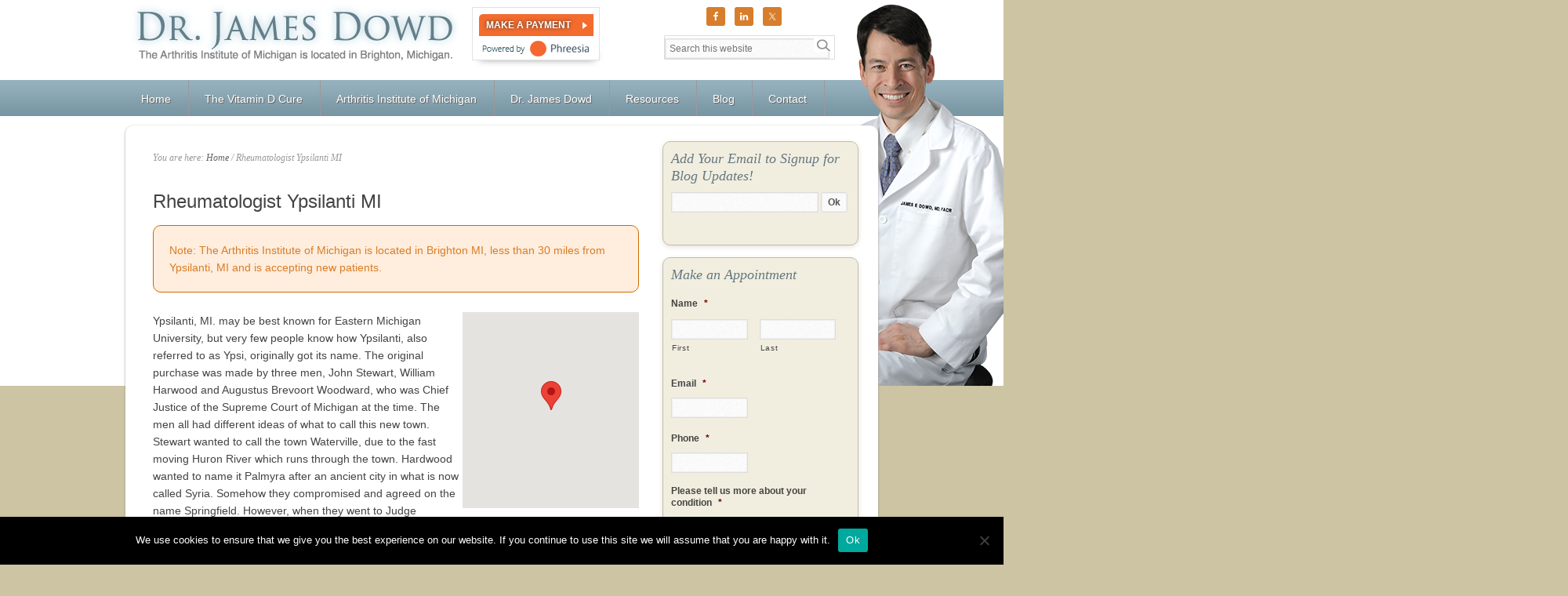

--- FILE ---
content_type: text/html; charset=UTF-8
request_url: https://www.drjamesdowd.com/rheumatologist-ypsilanti-mi
body_size: 30857
content:
<!DOCTYPE html>
<html lang="en-US">
<head >
<meta charset="UTF-8" />
<script type="text/javascript">
/* <![CDATA[ */
var gform;gform||(document.addEventListener("gform_main_scripts_loaded",function(){gform.scriptsLoaded=!0}),document.addEventListener("gform/theme/scripts_loaded",function(){gform.themeScriptsLoaded=!0}),window.addEventListener("DOMContentLoaded",function(){gform.domLoaded=!0}),gform={domLoaded:!1,scriptsLoaded:!1,themeScriptsLoaded:!1,isFormEditor:()=>"function"==typeof InitializeEditor,callIfLoaded:function(o){return!(!gform.domLoaded||!gform.scriptsLoaded||!gform.themeScriptsLoaded&&!gform.isFormEditor()||(gform.isFormEditor()&&console.warn("The use of gform.initializeOnLoaded() is deprecated in the form editor context and will be removed in Gravity Forms 3.1."),o(),0))},initializeOnLoaded:function(o){gform.callIfLoaded(o)||(document.addEventListener("gform_main_scripts_loaded",()=>{gform.scriptsLoaded=!0,gform.callIfLoaded(o)}),document.addEventListener("gform/theme/scripts_loaded",()=>{gform.themeScriptsLoaded=!0,gform.callIfLoaded(o)}),window.addEventListener("DOMContentLoaded",()=>{gform.domLoaded=!0,gform.callIfLoaded(o)}))},hooks:{action:{},filter:{}},addAction:function(o,r,e,t){gform.addHook("action",o,r,e,t)},addFilter:function(o,r,e,t){gform.addHook("filter",o,r,e,t)},doAction:function(o){gform.doHook("action",o,arguments)},applyFilters:function(o){return gform.doHook("filter",o,arguments)},removeAction:function(o,r){gform.removeHook("action",o,r)},removeFilter:function(o,r,e){gform.removeHook("filter",o,r,e)},addHook:function(o,r,e,t,n){null==gform.hooks[o][r]&&(gform.hooks[o][r]=[]);var d=gform.hooks[o][r];null==n&&(n=r+"_"+d.length),gform.hooks[o][r].push({tag:n,callable:e,priority:t=null==t?10:t})},doHook:function(r,o,e){var t;if(e=Array.prototype.slice.call(e,1),null!=gform.hooks[r][o]&&((o=gform.hooks[r][o]).sort(function(o,r){return o.priority-r.priority}),o.forEach(function(o){"function"!=typeof(t=o.callable)&&(t=window[t]),"action"==r?t.apply(null,e):e[0]=t.apply(null,e)})),"filter"==r)return e[0]},removeHook:function(o,r,t,n){var e;null!=gform.hooks[o][r]&&(e=(e=gform.hooks[o][r]).filter(function(o,r,e){return!!(null!=n&&n!=o.tag||null!=t&&t!=o.priority)}),gform.hooks[o][r]=e)}});
/* ]]> */
</script>

<meta name="viewport" content="width=device-width, initial-scale=1" />
<meta name='robots' content='index, follow, max-image-preview:large, max-snippet:-1, max-video-preview:-1' />

		<style type="text/css">
			#genesis-slider, #slides, .genesis-slider-wrap { height: 275px; width: 920px; }
			.slide-excerpt { width: 300px; }
			.slide-excerpt { top: 0; }
			.slide-excerpt { left: 0; }
			div.slider-next, div.slider-previous { top: 107px; }
		</style>
	<!-- This site is optimized with the Yoast SEO plugin v26.7 - https://yoast.com/wordpress/plugins/seo/ -->
	<title>Rheumatologist Ypsilanti MI | Dr. James Dowd - Arthritis Institute of Michigan</title>
	<meta name="description" content="Are you looking for a rheumatologist in Ypsilanti MI? We are a rheumatologist Ypsilanti MI and are accepting new clients. To talk to us about an appointment, call us at 1.810.225.7553." />
	<link rel="canonical" href="https://www.drjamesdowd.com/rheumatologist-ypsilanti-mi" />
	<meta property="og:locale" content="en_US" />
	<meta property="og:type" content="article" />
	<meta property="og:title" content="Rheumatologist Ypsilanti MI | Dr. James Dowd - Arthritis Institute of Michigan" />
	<meta property="og:description" content="Are you looking for a rheumatologist in Ypsilanti MI? We are a rheumatologist Ypsilanti MI and are accepting new clients. To talk to us about an appointment, call us at 1.810.225.7553." />
	<meta property="og:url" content="https://www.drjamesdowd.com/rheumatologist-ypsilanti-mi" />
	<meta property="og:site_name" content="Dr. James Dowd - Arthritis Institute of Michigan" />
	<meta property="article:modified_time" content="2016-05-23T10:30:40+00:00" />
	<meta name="twitter:label1" content="Est. reading time" />
	<meta name="twitter:data1" content="2 minutes" />
	<script type="application/ld+json" class="yoast-schema-graph">{"@context":"https://schema.org","@graph":[{"@type":"WebPage","@id":"https://www.drjamesdowd.com/rheumatologist-ypsilanti-mi","url":"https://www.drjamesdowd.com/rheumatologist-ypsilanti-mi","name":"Rheumatologist Ypsilanti MI | Dr. James Dowd - Arthritis Institute of Michigan","isPartOf":{"@id":"https://www.drjamesdowd.com/#website"},"datePublished":"2015-11-12T13:58:29+00:00","dateModified":"2016-05-23T10:30:40+00:00","description":"Are you looking for a rheumatologist in Ypsilanti MI? We are a rheumatologist Ypsilanti MI and are accepting new clients. To talk to us about an appointment, call us at 1.810.225.7553.","breadcrumb":{"@id":"https://www.drjamesdowd.com/rheumatologist-ypsilanti-mi#breadcrumb"},"inLanguage":"en-US","potentialAction":[{"@type":"ReadAction","target":["https://www.drjamesdowd.com/rheumatologist-ypsilanti-mi"]}]},{"@type":"BreadcrumbList","@id":"https://www.drjamesdowd.com/rheumatologist-ypsilanti-mi#breadcrumb","itemListElement":[{"@type":"ListItem","position":1,"name":"Home","item":"https://www.drjamesdowd.com/"},{"@type":"ListItem","position":2,"name":"Rheumatologist Ypsilanti MI"}]},{"@type":"WebSite","@id":"https://www.drjamesdowd.com/#website","url":"https://www.drjamesdowd.com/","name":"Dr. James Dowd - Arthritis Institute of Michigan","description":"","publisher":{"@id":"https://www.drjamesdowd.com/#organization"},"potentialAction":[{"@type":"SearchAction","target":{"@type":"EntryPoint","urlTemplate":"https://www.drjamesdowd.com/?s={search_term_string}"},"query-input":{"@type":"PropertyValueSpecification","valueRequired":true,"valueName":"search_term_string"}}],"inLanguage":"en-US"},{"@type":"Organization","@id":"https://www.drjamesdowd.com/#organization","name":"Dr. James Dowd","url":"https://www.drjamesdowd.com/","logo":{"@type":"ImageObject","inLanguage":"en-US","@id":"https://www.drjamesdowd.com/#/schema/logo/image/","url":"https://www.drjamesdowd.com/wp-content/uploads/logo.png","contentUrl":"https://www.drjamesdowd.com/wp-content/uploads/logo.png","width":432,"height":78,"caption":"Dr. James Dowd"},"image":{"@id":"https://www.drjamesdowd.com/#/schema/logo/image/"}}]}</script>
	<!-- / Yoast SEO plugin. -->


<link rel='dns-prefetch' href='//www.google.com' />
<link rel="alternate" type="application/rss+xml" title="Dr. James Dowd - Arthritis Institute of Michigan &raquo; Feed" href="https://www.drjamesdowd.com/feed" />
<link rel="alternate" title="oEmbed (JSON)" type="application/json+oembed" href="https://www.drjamesdowd.com/wp-json/oembed/1.0/embed?url=https%3A%2F%2Fwww.drjamesdowd.com%2Frheumatologist-ypsilanti-mi" />
<link rel="alternate" title="oEmbed (XML)" type="text/xml+oembed" href="https://www.drjamesdowd.com/wp-json/oembed/1.0/embed?url=https%3A%2F%2Fwww.drjamesdowd.com%2Frheumatologist-ypsilanti-mi&#038;format=xml" />
<!-- This site is powered by Shareaholic - https://shareaholic.com -->
<script type='text/javascript' data-cfasync='false'>
  //<![CDATA[
    _SHR_SETTINGS = {"endpoints":{"local_recs_url":"https:\/\/www.drjamesdowd.com\/wp-admin\/admin-ajax.php?action=shareaholic_permalink_related","share_counts_url":"https:\/\/www.drjamesdowd.com\/wp-admin\/admin-ajax.php?action=shareaholic_share_counts_api"},"url_components":{"year":"2015","monthnum":"11","day":"12","post_id":"1493","postname":"rheumatologist-ypsilanti-mi","author":"jdowd"}};
  //]]>
</script>
<script type='text/javascript' data-cfasync='false'
        src='//apps.shareaholic.com/assets/pub/shareaholic.js'
        data-shr-siteid='0438828f1c60ccc3b41ad40205e87f6a' async='async' >
</script>

<!-- Shareaholic Content Tags -->
<meta name='shareaholic:site_name' content='Dr. James Dowd - Arthritis Institute of Michigan' />
<meta name='shareaholic:language' content='en-US' />
<meta name='shareaholic:url' content='https://www.drjamesdowd.com/rheumatologist-ypsilanti-mi' />
<meta name='shareaholic:keywords' content='rheumatologist ypsilanti mi, , page' />
<meta name='shareaholic:article_published_time' content='2015-11-12T13:58:29+00:00' />
<meta name='shareaholic:article_modified_time' content='2016-05-23T10:30:40+00:00' />
<meta name='shareaholic:shareable_page' content='true' />
<meta name='shareaholic:article_author_name' content='Dr. James Dowd' />
<meta name='shareaholic:site_id' content='0438828f1c60ccc3b41ad40205e87f6a' />
<meta name='shareaholic:wp_version' content='8.6.2' />

<!-- Shareaholic Content Tags End -->
<style id='wp-img-auto-sizes-contain-inline-css' type='text/css'>
img:is([sizes=auto i],[sizes^="auto," i]){contain-intrinsic-size:3000px 1500px}
/*# sourceURL=wp-img-auto-sizes-contain-inline-css */
</style>
<link rel='stylesheet' id='_rm-slicknav-css' href='https://www.drjamesdowd.com/wp-content/themes/dr-james-dowd/js/slicknav/slicknav.min.css?ver=6.9' type='text/css' media='all' />
<link rel='stylesheet' id='sfstst_css-css' href='https://www.drjamesdowd.com/wp-content/plugins/wp-testimonials/css/wp-testimonials-style.css?ver=6.9' type='text/css' media='all' />
<link rel='stylesheet' id='fb_data_style-css' href='https://www.drjamesdowd.com/wp-content/plugins/feedburner-form/control/fbstyle.css?ver=6.9' type='text/css' media='all' />
<link rel='stylesheet' id='dr-james-dowd-child-theme-css' href='https://www.drjamesdowd.com/wp-content/themes/dr-james-dowd/style.css?ver=1.0.1' type='text/css' media='all' />
<style id='wp-emoji-styles-inline-css' type='text/css'>

	img.wp-smiley, img.emoji {
		display: inline !important;
		border: none !important;
		box-shadow: none !important;
		height: 1em !important;
		width: 1em !important;
		margin: 0 0.07em !important;
		vertical-align: -0.1em !important;
		background: none !important;
		padding: 0 !important;
	}
/*# sourceURL=wp-emoji-styles-inline-css */
</style>
<link rel='stylesheet' id='wp-block-library-css' href='https://www.drjamesdowd.com/wp-includes/css/dist/block-library/style.min.css?ver=6.9' type='text/css' media='all' />
<style id='global-styles-inline-css' type='text/css'>
:root{--wp--preset--aspect-ratio--square: 1;--wp--preset--aspect-ratio--4-3: 4/3;--wp--preset--aspect-ratio--3-4: 3/4;--wp--preset--aspect-ratio--3-2: 3/2;--wp--preset--aspect-ratio--2-3: 2/3;--wp--preset--aspect-ratio--16-9: 16/9;--wp--preset--aspect-ratio--9-16: 9/16;--wp--preset--color--black: #000000;--wp--preset--color--cyan-bluish-gray: #abb8c3;--wp--preset--color--white: #ffffff;--wp--preset--color--pale-pink: #f78da7;--wp--preset--color--vivid-red: #cf2e2e;--wp--preset--color--luminous-vivid-orange: #ff6900;--wp--preset--color--luminous-vivid-amber: #fcb900;--wp--preset--color--light-green-cyan: #7bdcb5;--wp--preset--color--vivid-green-cyan: #00d084;--wp--preset--color--pale-cyan-blue: #8ed1fc;--wp--preset--color--vivid-cyan-blue: #0693e3;--wp--preset--color--vivid-purple: #9b51e0;--wp--preset--gradient--vivid-cyan-blue-to-vivid-purple: linear-gradient(135deg,rgb(6,147,227) 0%,rgb(155,81,224) 100%);--wp--preset--gradient--light-green-cyan-to-vivid-green-cyan: linear-gradient(135deg,rgb(122,220,180) 0%,rgb(0,208,130) 100%);--wp--preset--gradient--luminous-vivid-amber-to-luminous-vivid-orange: linear-gradient(135deg,rgb(252,185,0) 0%,rgb(255,105,0) 100%);--wp--preset--gradient--luminous-vivid-orange-to-vivid-red: linear-gradient(135deg,rgb(255,105,0) 0%,rgb(207,46,46) 100%);--wp--preset--gradient--very-light-gray-to-cyan-bluish-gray: linear-gradient(135deg,rgb(238,238,238) 0%,rgb(169,184,195) 100%);--wp--preset--gradient--cool-to-warm-spectrum: linear-gradient(135deg,rgb(74,234,220) 0%,rgb(151,120,209) 20%,rgb(207,42,186) 40%,rgb(238,44,130) 60%,rgb(251,105,98) 80%,rgb(254,248,76) 100%);--wp--preset--gradient--blush-light-purple: linear-gradient(135deg,rgb(255,206,236) 0%,rgb(152,150,240) 100%);--wp--preset--gradient--blush-bordeaux: linear-gradient(135deg,rgb(254,205,165) 0%,rgb(254,45,45) 50%,rgb(107,0,62) 100%);--wp--preset--gradient--luminous-dusk: linear-gradient(135deg,rgb(255,203,112) 0%,rgb(199,81,192) 50%,rgb(65,88,208) 100%);--wp--preset--gradient--pale-ocean: linear-gradient(135deg,rgb(255,245,203) 0%,rgb(182,227,212) 50%,rgb(51,167,181) 100%);--wp--preset--gradient--electric-grass: linear-gradient(135deg,rgb(202,248,128) 0%,rgb(113,206,126) 100%);--wp--preset--gradient--midnight: linear-gradient(135deg,rgb(2,3,129) 0%,rgb(40,116,252) 100%);--wp--preset--font-size--small: 13px;--wp--preset--font-size--medium: 20px;--wp--preset--font-size--large: 36px;--wp--preset--font-size--x-large: 42px;--wp--preset--spacing--20: 0.44rem;--wp--preset--spacing--30: 0.67rem;--wp--preset--spacing--40: 1rem;--wp--preset--spacing--50: 1.5rem;--wp--preset--spacing--60: 2.25rem;--wp--preset--spacing--70: 3.38rem;--wp--preset--spacing--80: 5.06rem;--wp--preset--shadow--natural: 6px 6px 9px rgba(0, 0, 0, 0.2);--wp--preset--shadow--deep: 12px 12px 50px rgba(0, 0, 0, 0.4);--wp--preset--shadow--sharp: 6px 6px 0px rgba(0, 0, 0, 0.2);--wp--preset--shadow--outlined: 6px 6px 0px -3px rgb(255, 255, 255), 6px 6px rgb(0, 0, 0);--wp--preset--shadow--crisp: 6px 6px 0px rgb(0, 0, 0);}:where(.is-layout-flex){gap: 0.5em;}:where(.is-layout-grid){gap: 0.5em;}body .is-layout-flex{display: flex;}.is-layout-flex{flex-wrap: wrap;align-items: center;}.is-layout-flex > :is(*, div){margin: 0;}body .is-layout-grid{display: grid;}.is-layout-grid > :is(*, div){margin: 0;}:where(.wp-block-columns.is-layout-flex){gap: 2em;}:where(.wp-block-columns.is-layout-grid){gap: 2em;}:where(.wp-block-post-template.is-layout-flex){gap: 1.25em;}:where(.wp-block-post-template.is-layout-grid){gap: 1.25em;}.has-black-color{color: var(--wp--preset--color--black) !important;}.has-cyan-bluish-gray-color{color: var(--wp--preset--color--cyan-bluish-gray) !important;}.has-white-color{color: var(--wp--preset--color--white) !important;}.has-pale-pink-color{color: var(--wp--preset--color--pale-pink) !important;}.has-vivid-red-color{color: var(--wp--preset--color--vivid-red) !important;}.has-luminous-vivid-orange-color{color: var(--wp--preset--color--luminous-vivid-orange) !important;}.has-luminous-vivid-amber-color{color: var(--wp--preset--color--luminous-vivid-amber) !important;}.has-light-green-cyan-color{color: var(--wp--preset--color--light-green-cyan) !important;}.has-vivid-green-cyan-color{color: var(--wp--preset--color--vivid-green-cyan) !important;}.has-pale-cyan-blue-color{color: var(--wp--preset--color--pale-cyan-blue) !important;}.has-vivid-cyan-blue-color{color: var(--wp--preset--color--vivid-cyan-blue) !important;}.has-vivid-purple-color{color: var(--wp--preset--color--vivid-purple) !important;}.has-black-background-color{background-color: var(--wp--preset--color--black) !important;}.has-cyan-bluish-gray-background-color{background-color: var(--wp--preset--color--cyan-bluish-gray) !important;}.has-white-background-color{background-color: var(--wp--preset--color--white) !important;}.has-pale-pink-background-color{background-color: var(--wp--preset--color--pale-pink) !important;}.has-vivid-red-background-color{background-color: var(--wp--preset--color--vivid-red) !important;}.has-luminous-vivid-orange-background-color{background-color: var(--wp--preset--color--luminous-vivid-orange) !important;}.has-luminous-vivid-amber-background-color{background-color: var(--wp--preset--color--luminous-vivid-amber) !important;}.has-light-green-cyan-background-color{background-color: var(--wp--preset--color--light-green-cyan) !important;}.has-vivid-green-cyan-background-color{background-color: var(--wp--preset--color--vivid-green-cyan) !important;}.has-pale-cyan-blue-background-color{background-color: var(--wp--preset--color--pale-cyan-blue) !important;}.has-vivid-cyan-blue-background-color{background-color: var(--wp--preset--color--vivid-cyan-blue) !important;}.has-vivid-purple-background-color{background-color: var(--wp--preset--color--vivid-purple) !important;}.has-black-border-color{border-color: var(--wp--preset--color--black) !important;}.has-cyan-bluish-gray-border-color{border-color: var(--wp--preset--color--cyan-bluish-gray) !important;}.has-white-border-color{border-color: var(--wp--preset--color--white) !important;}.has-pale-pink-border-color{border-color: var(--wp--preset--color--pale-pink) !important;}.has-vivid-red-border-color{border-color: var(--wp--preset--color--vivid-red) !important;}.has-luminous-vivid-orange-border-color{border-color: var(--wp--preset--color--luminous-vivid-orange) !important;}.has-luminous-vivid-amber-border-color{border-color: var(--wp--preset--color--luminous-vivid-amber) !important;}.has-light-green-cyan-border-color{border-color: var(--wp--preset--color--light-green-cyan) !important;}.has-vivid-green-cyan-border-color{border-color: var(--wp--preset--color--vivid-green-cyan) !important;}.has-pale-cyan-blue-border-color{border-color: var(--wp--preset--color--pale-cyan-blue) !important;}.has-vivid-cyan-blue-border-color{border-color: var(--wp--preset--color--vivid-cyan-blue) !important;}.has-vivid-purple-border-color{border-color: var(--wp--preset--color--vivid-purple) !important;}.has-vivid-cyan-blue-to-vivid-purple-gradient-background{background: var(--wp--preset--gradient--vivid-cyan-blue-to-vivid-purple) !important;}.has-light-green-cyan-to-vivid-green-cyan-gradient-background{background: var(--wp--preset--gradient--light-green-cyan-to-vivid-green-cyan) !important;}.has-luminous-vivid-amber-to-luminous-vivid-orange-gradient-background{background: var(--wp--preset--gradient--luminous-vivid-amber-to-luminous-vivid-orange) !important;}.has-luminous-vivid-orange-to-vivid-red-gradient-background{background: var(--wp--preset--gradient--luminous-vivid-orange-to-vivid-red) !important;}.has-very-light-gray-to-cyan-bluish-gray-gradient-background{background: var(--wp--preset--gradient--very-light-gray-to-cyan-bluish-gray) !important;}.has-cool-to-warm-spectrum-gradient-background{background: var(--wp--preset--gradient--cool-to-warm-spectrum) !important;}.has-blush-light-purple-gradient-background{background: var(--wp--preset--gradient--blush-light-purple) !important;}.has-blush-bordeaux-gradient-background{background: var(--wp--preset--gradient--blush-bordeaux) !important;}.has-luminous-dusk-gradient-background{background: var(--wp--preset--gradient--luminous-dusk) !important;}.has-pale-ocean-gradient-background{background: var(--wp--preset--gradient--pale-ocean) !important;}.has-electric-grass-gradient-background{background: var(--wp--preset--gradient--electric-grass) !important;}.has-midnight-gradient-background{background: var(--wp--preset--gradient--midnight) !important;}.has-small-font-size{font-size: var(--wp--preset--font-size--small) !important;}.has-medium-font-size{font-size: var(--wp--preset--font-size--medium) !important;}.has-large-font-size{font-size: var(--wp--preset--font-size--large) !important;}.has-x-large-font-size{font-size: var(--wp--preset--font-size--x-large) !important;}
/*# sourceURL=global-styles-inline-css */
</style>

<style id='classic-theme-styles-inline-css' type='text/css'>
/*! This file is auto-generated */
.wp-block-button__link{color:#fff;background-color:#32373c;border-radius:9999px;box-shadow:none;text-decoration:none;padding:calc(.667em + 2px) calc(1.333em + 2px);font-size:1.125em}.wp-block-file__button{background:#32373c;color:#fff;text-decoration:none}
/*# sourceURL=/wp-includes/css/classic-themes.min.css */
</style>
<link rel='stylesheet' id='cookie-notice-front-css' href='https://www.drjamesdowd.com/wp-content/plugins/cookie-notice/css/front.min.css?ver=2.5.11' type='text/css' media='all' />
<link rel='stylesheet' id='links-widget-widget-styles-css' href='https://www.drjamesdowd.com/wp-content/plugins/links-dropdown-widget/css/widget.css?ver=6.9' type='text/css' media='all' />
<link rel='stylesheet' id='simple-social-icons-font-css' href='https://www.drjamesdowd.com/wp-content/plugins/simple-social-icons/css/style.css?ver=4.0.0' type='text/css' media='all' />
<link rel='stylesheet' id='youtube-channel-gallery-css' href='https://www.drjamesdowd.com/wp-content/plugins/youtube-channel-gallery/styles.css?ver=6.9' type='text/css' media='all' />
<link rel='stylesheet' id='jquery.magnific-popup-css' href='https://www.drjamesdowd.com/wp-content/plugins/youtube-channel-gallery/magnific-popup.css?ver=6.9' type='text/css' media='all' />
<link rel='stylesheet' id='fancybox-css' href='https://www.drjamesdowd.com/wp-content/plugins/easy-fancybox/fancybox/1.5.4/jquery.fancybox.min.css?ver=6.9' type='text/css' media='screen' />
<link rel='stylesheet' id='gforms_reset_css-css' href='https://www.drjamesdowd.com/wp-content/plugins/gravityforms/legacy/css/formreset.min.css?ver=2.9.25' type='text/css' media='all' />
<link rel='stylesheet' id='gforms_formsmain_css-css' href='https://www.drjamesdowd.com/wp-content/plugins/gravityforms/legacy/css/formsmain.min.css?ver=2.9.25' type='text/css' media='all' />
<link rel='stylesheet' id='gforms_ready_class_css-css' href='https://www.drjamesdowd.com/wp-content/plugins/gravityforms/legacy/css/readyclass.min.css?ver=2.9.25' type='text/css' media='all' />
<link rel='stylesheet' id='gforms_browsers_css-css' href='https://www.drjamesdowd.com/wp-content/plugins/gravityforms/legacy/css/browsers.min.css?ver=2.9.25' type='text/css' media='all' />
<link rel='stylesheet' id='slider_styles-css' href='https://www.drjamesdowd.com/wp-content/plugins/genesis-slider/style.css?ver=0.9.6' type='text/css' media='all' />
<script type="text/javascript" src="https://www.drjamesdowd.com/wp-includes/js/jquery/jquery.min.js?ver=3.7.1" id="jquery-core-js"></script>
<script type="text/javascript" src="https://www.drjamesdowd.com/wp-includes/js/jquery/jquery-migrate.min.js?ver=3.4.1" id="jquery-migrate-js"></script>
<script type="text/javascript" src="https://www.drjamesdowd.com/wp-content/themes/dr-james-dowd/js/slicknav/jquery.slicknav.min.js?ver=6.9" id="_rm-slicknav_js-js"></script>
<script type="text/javascript" id="cookie-notice-front-js-before">
/* <![CDATA[ */
var cnArgs = {"ajaxUrl":"https:\/\/www.drjamesdowd.com\/wp-admin\/admin-ajax.php","nonce":"a5fd16670f","hideEffect":"fade","position":"bottom","onScroll":false,"onScrollOffset":100,"onClick":false,"cookieName":"cookie_notice_accepted","cookieTime":2592000,"cookieTimeRejected":2592000,"globalCookie":false,"redirection":false,"cache":false,"revokeCookies":false,"revokeCookiesOpt":"automatic"};

//# sourceURL=cookie-notice-front-js-before
/* ]]> */
</script>
<script type="text/javascript" src="https://www.drjamesdowd.com/wp-content/plugins/cookie-notice/js/front.min.js?ver=2.5.11" id="cookie-notice-front-js"></script>
<script type="text/javascript" id="wpgmza_data-js-extra">
/* <![CDATA[ */
var wpgmza_google_api_status = {"message":"Enqueued","code":"ENQUEUED"};
//# sourceURL=wpgmza_data-js-extra
/* ]]> */
</script>
<script type="text/javascript" src="https://www.drjamesdowd.com/wp-content/plugins/wp-google-maps/wpgmza_data.js?ver=6.9" id="wpgmza_data-js"></script>
<script type="text/javascript" defer='defer' src="https://www.drjamesdowd.com/wp-content/plugins/gravityforms/js/jquery.json.min.js?ver=2.9.25" id="gform_json-js"></script>
<script type="text/javascript" id="gform_gravityforms-js-extra">
/* <![CDATA[ */
var gf_global = {"gf_currency_config":{"name":"U.S. Dollar","symbol_left":"$","symbol_right":"","symbol_padding":"","thousand_separator":",","decimal_separator":".","decimals":2,"code":"USD"},"base_url":"https://www.drjamesdowd.com/wp-content/plugins/gravityforms","number_formats":[],"spinnerUrl":"https://www.drjamesdowd.com/wp-content/plugins/gravityforms/images/spinner.svg","version_hash":"7c7fbefcaeacafae7bd282ccf55e612b","strings":{"newRowAdded":"New row added.","rowRemoved":"Row removed","formSaved":"The form has been saved.  The content contains the link to return and complete the form."}};
var gform_i18n = {"datepicker":{"days":{"monday":"Mo","tuesday":"Tu","wednesday":"We","thursday":"Th","friday":"Fr","saturday":"Sa","sunday":"Su"},"months":{"january":"January","february":"February","march":"March","april":"April","may":"May","june":"June","july":"July","august":"August","september":"September","october":"October","november":"November","december":"December"},"firstDay":1,"iconText":"Select date"}};
var gf_legacy_multi = {"2":"1"};
var gform_gravityforms = {"strings":{"invalid_file_extension":"This type of file is not allowed. Must be one of the following:","delete_file":"Delete this file","in_progress":"in progress","file_exceeds_limit":"File exceeds size limit","illegal_extension":"This type of file is not allowed.","max_reached":"Maximum number of files reached","unknown_error":"There was a problem while saving the file on the server","currently_uploading":"Please wait for the uploading to complete","cancel":"Cancel","cancel_upload":"Cancel this upload","cancelled":"Cancelled","error":"Error","message":"Message"},"vars":{"images_url":"https://www.drjamesdowd.com/wp-content/plugins/gravityforms/images"}};
//# sourceURL=gform_gravityforms-js-extra
/* ]]> */
</script>
<script type="text/javascript" id="gform_gravityforms-js-before">
/* <![CDATA[ */

//# sourceURL=gform_gravityforms-js-before
/* ]]> */
</script>
<script type="text/javascript" defer='defer' src="https://www.drjamesdowd.com/wp-content/plugins/gravityforms/js/gravityforms.min.js?ver=2.9.25" id="gform_gravityforms-js"></script>
<script type="text/javascript" defer='defer' src="https://www.drjamesdowd.com/wp-content/plugins/gravityforms/assets/js/dist/utils.min.js?ver=48a3755090e76a154853db28fc254681" id="gform_gravityforms_utils-js"></script>
<link rel="https://api.w.org/" href="https://www.drjamesdowd.com/wp-json/" /><link rel="alternate" title="JSON" type="application/json" href="https://www.drjamesdowd.com/wp-json/wp/v2/pages/1493" /><link rel="EditURI" type="application/rsd+xml" title="RSD" href="https://www.drjamesdowd.com/xmlrpc.php?rsd" />
<meta name="generator" content="WordPress 6.9" />
<link rel='shortlink' href='https://www.drjamesdowd.com/?p=1493' />
<link rel="icon" href="https://www.drjamesdowd.com/wp-content/themes/dr-james-dowd/images/favicon.ico" />
<script type="text/javascript" src="https://apis.google.com/js/plusone.js"></script>


<meta name="google-site-verification" content="JmqDWH-edG6dcpShz-gQUQoB8p9r4-mSbwn9dONcl0Q" />

<script type="text/javascript">

  var _gaq = _gaq || [];
  _gaq.push(['_setAccount', 'UA-32705541-1']);
  _gaq.push(['_trackPageview']);

  (function() {
    var ga = document.createElement('script'); ga.type = 'text/javascript'; ga.async = true;
    ga.src = ('https:' == document.location.protocol ? 'https://ssl' : 'http://www') + '.google-analytics.com/ga.js';
    var s = document.getElementsByTagName('script')[0]; s.parentNode.insertBefore(ga, s);
  })();

</script>

<meta name=viewport content="width=device-width, initial-scale=1">
<!-- BEGIN Hackadelic Sliding Notes 1.6.5 -->

<style type="text/css">

.concealed { display: none }

.block { display: block }

</style>

<!-- END Hackadelic Sliding Notes 1.6.5 -->

<link rel='stylesheet' id='fontawesome-css' href='https://www.drjamesdowd.com/wp-content/plugins/wp-google-maps/css/font-awesome.min.css?ver=6.9' type='text/css' media='all' />
<link rel='stylesheet' id='fontawesome-polyfill-css' href='https://www.drjamesdowd.com/wp-content/plugins/wp-google-maps/css/polyfill/fa-5to4.css?ver=6.9' type='text/css' media='all' />
<link rel='stylesheet' id='wpgmza-common-css' href='https://www.drjamesdowd.com/wp-content/plugins/wp-google-maps/css/common.css?ver=10.0.05+pro-8.1.22' type='text/css' media='all' />
<link rel='stylesheet' id='remodal-css' href='https://www.drjamesdowd.com/wp-content/plugins/wp-google-maps/lib/remodal.css?ver=6.9' type='text/css' media='all' />
<link rel='stylesheet' id='remodal-default-theme-css' href='https://www.drjamesdowd.com/wp-content/plugins/wp-google-maps/lib/remodal-default-theme.css?ver=6.9' type='text/css' media='all' />
<link rel='stylesheet' id='datatables-css' href='https://www.drjamesdowd.com/wp-content/plugins/wp-google-maps/css/jquery.dataTables.min.css?ver=6.9' type='text/css' media='all' />
<link rel='stylesheet' id='wpgmza-ui-legacy-css' href='https://www.drjamesdowd.com/wp-content/plugins/wp-google-maps/css/styles/legacy.css?ver=10.0.05+pro-8.1.22' type='text/css' media='all' />
<link rel='stylesheet' id='owl-carousel_style-css' href='https://www.drjamesdowd.com/wp-content/plugins/wp-google-maps/lib/owl.carousel.min.css?ver=8.1.22' type='text/css' media='all' />
<link rel='stylesheet' id='owl-carousel_style__default_theme-css' href='https://www.drjamesdowd.com/wp-content/plugins/wp-google-maps/lib/owl.theme.default.min.css?ver=8.1.22' type='text/css' media='all' />
<link rel='stylesheet' id='owl_carousel_style_theme_select-css' href='https://www.drjamesdowd.com/wp-content/plugins/wp-google-maps-pro/css/carousel_sky.css?ver=8.1.22' type='text/css' media='all' />
<link rel='stylesheet' id='featherlight-css' href='https://www.drjamesdowd.com/wp-content/plugins/wp-google-maps-pro/lib/featherlight.min.css?ver=8.1.22' type='text/css' media='all' />
<link rel='stylesheet' id='wpgmaps_datatables_responsive-style-css' href='https://www.drjamesdowd.com/wp-content/plugins/wp-google-maps-pro/lib/dataTables.responsive.css?ver=8.1.22' type='text/css' media='all' />
<link rel='stylesheet' id='wpgmaps-admin-style-css' href='https://www.drjamesdowd.com/wp-content/plugins/wp-google-maps-pro/css/wpgmaps-admin.css?ver=6.9' type='text/css' media='all' />
<link rel='stylesheet' id='wpgmaps-style-pro-css' href='https://www.drjamesdowd.com/wp-content/plugins/wp-google-maps-pro/css/wpgmza_style_pro.css?ver=8.1.22' type='text/css' media='all' />
<style id='wpgmaps-style-pro-inline-css' type='text/css'>
.wpgmza_map img { max-width:none; }
        .wpgmza_widget { overflow: auto; }
/*# sourceURL=wpgmaps-style-pro-inline-css */
</style>
<link rel='stylesheet' id='wpgmza_legacy_modern_pro_style-css' href='https://www.drjamesdowd.com/wp-content/plugins/wp-google-maps-pro/css/styles/legacy-modern.css?ver=6.9' type='text/css' media='all' />
</head>
<body data-rsssl=1 class="wp-singular page-template-default page page-id-1493 wp-theme-genesis wp-child-theme-dr-james-dowd cookies-not-set header-image content-sidebar genesis-breadcrumbs-visible genesis-footer-widgets-hidden"><div class="site-container"><div id="wrap-inner"><div id="dr-dowd-photo"></div><!-- end #dr-dowd-photo --></div><!-- end #wrap-inner -->		
		<script>
			jQuery(document).ready(function($) {
				$('#menu-primary-navigation').slicknav();  
			});
			
		</script>

    <header class="site-header"><div class="wrap"><div class="title-area"><p class="site-title"><a href="https://www.drjamesdowd.com/">Dr. James Dowd - Arthritis Institute of Michigan</a></p></div><div class="widget-area header-widget-area"><section id="custom_html-2" class="widget_text widget widget_custom_html"><div class="widget_text widget-wrap"><div class="textwidget custom-html-widget"><!-- prod_phreesia_25 Pay Now Button (Medium Button Orange template) -->

<form id="phreesia_payForm" name="phreesia_payForm" class="phreesia_payForm phreesia_payForm_med phreesia_payForm_med_orange" action=https://z4-ppw.phreesia.net/z4/patient/Payment.aspx/Start target="_blank" method="post">

<input type="hidden" name="encrypted" value="[base64]">

<a class="phreesia_butPay" href="javascript:document.getElementById('phreesia_payForm').submit();">Make a Payment</a>

</form>

<!--End prod_phreesia_25 Pay Now Button--></div></div></section>
<section id="simple-social-icons-2" class="widget simple-social-icons"><div class="widget-wrap"><ul class="aligncenter"><li class="ssi-facebook"><a href="http://www.facebook.com/drjamesdowd" target="_blank" rel="noopener noreferrer"><svg role="img" class="social-facebook" aria-labelledby="social-facebook-2"><title id="social-facebook-2">Facebook</title><use xlink:href="https://www.drjamesdowd.com/wp-content/plugins/simple-social-icons/symbol-defs.svg#social-facebook"></use></svg></a></li><li class="ssi-linkedin"><a href="http://www.linkedin.com/in/thevitamindcure" target="_blank" rel="noopener noreferrer"><svg role="img" class="social-linkedin" aria-labelledby="social-linkedin-2"><title id="social-linkedin-2">LinkedIn</title><use xlink:href="https://www.drjamesdowd.com/wp-content/plugins/simple-social-icons/symbol-defs.svg#social-linkedin"></use></svg></a></li><li class="ssi-twitter"><a href="https://twitter.com/#!/DrJamesDowd" target="_blank" rel="noopener noreferrer"><svg role="img" class="social-twitter" aria-labelledby="social-twitter-2"><title id="social-twitter-2">Twitter</title><use xlink:href="https://www.drjamesdowd.com/wp-content/plugins/simple-social-icons/symbol-defs.svg#social-twitter"></use></svg></a></li></ul></div></section>
<section id="search-3" class="widget widget_search"><div class="widget-wrap"><form class="search-form" method="get" action="https://www.drjamesdowd.com/" role="search"><input class="search-form-input" type="search" name="s" id="searchform-1" placeholder="Search this website"><input class="search-form-submit" type="submit"><meta content="https://www.drjamesdowd.com/?s={s}"></form></div></section>
</div></div></header><nav class="nav-primary" aria-label="Main"><div class="wrap"><ul id="menu-primary-navigation" class="menu genesis-nav-menu menu-primary"><li id="menu-item-44" class="menu-item menu-item-type-custom menu-item-object-custom menu-item-home menu-item-44"><a href="https://www.drjamesdowd.com"><span >Home</span></a></li>
<li id="menu-item-41" class="menu-item menu-item-type-post_type menu-item-object-page menu-item-has-children menu-item-41"><a href="https://www.drjamesdowd.com/the-vitamin-d-cure"><span >The Vitamin D Cure</span></a>
<ul class="sub-menu">
	<li id="menu-item-256" class="menu-item menu-item-type-post_type menu-item-object-page menu-item-256"><a href="https://www.drjamesdowd.com/the-vitamin-d-cure/table-of-contents"><span >Table of Contents</span></a></li>
	<li id="menu-item-277" class="menu-item menu-item-type-post_type menu-item-object-page menu-item-277"><a href="https://www.drjamesdowd.com/the-vitamin-d-cure/excerpts"><span >Excerpts</span></a></li>
	<li id="menu-item-285" class="menu-item menu-item-type-post_type menu-item-object-page menu-item-285"><a href="https://www.drjamesdowd.com/the-vitamin-d-cure/buy-the-book"><span >Buy the Book</span></a></li>
	<li id="menu-item-296" class="menu-item menu-item-type-post_type menu-item-object-page menu-item-296"><a href="https://www.drjamesdowd.com/the-vitamin-d-cure/praise-for-the-book"><span >Praise for the Book</span></a></li>
	<li id="menu-item-324" class="menu-item menu-item-type-post_type menu-item-object-page menu-item-324"><a href="https://www.drjamesdowd.com/the-vitamin-d-cure/success-stories"><span >Success Stories</span></a></li>
	<li id="menu-item-412" class="menu-item menu-item-type-post_type menu-item-object-page menu-item-has-children menu-item-412"><a href="https://www.drjamesdowd.com/the-vitamin-d-cure/media"><span >Media</span></a>
	<ul class="sub-menu">
		<li id="menu-item-458" class="menu-item menu-item-type-post_type menu-item-object-page menu-item-458"><a href="https://www.drjamesdowd.com/the-vitamin-d-cure/media/family-circle-october-2008"><span >Family Circle October 2008</span></a></li>
		<li id="menu-item-457" class="menu-item menu-item-type-post_type menu-item-object-page menu-item-457"><a href="https://www.drjamesdowd.com/the-vitamin-d-cure/media/first-for-women-may-2008"><span >First for Women May 2008</span></a></li>
		<li id="menu-item-485" class="menu-item menu-item-type-post_type menu-item-object-page menu-item-485"><a href="https://www.drjamesdowd.com/the-vitamin-d-cure/media/womens-world-october-2009"><span >Women&#8217;s World October 2009</span></a></li>
		<li id="menu-item-491" class="menu-item menu-item-type-post_type menu-item-object-page menu-item-491"><a href="https://www.drjamesdowd.com/the-vitamin-d-cure/media/womans-world-february-2008"><span >Woman&#8217;s World February 2008</span></a></li>
		<li id="menu-item-503" class="menu-item menu-item-type-post_type menu-item-object-page menu-item-503"><a href="https://www.drjamesdowd.com/the-vitamin-d-cure/media/first-for-women-january-2010"><span >First for Women January 2010</span></a></li>
		<li id="menu-item-507" class="menu-item menu-item-type-post_type menu-item-object-page menu-item-507"><a href="https://www.drjamesdowd.com/the-vitamin-d-cure/media/fitness-magazine-february-2008"><span >Fitness Magazine February 2008</span></a></li>
	</ul>
</li>
</ul>
</li>
<li id="menu-item-43" class="menu-item menu-item-type-post_type menu-item-object-page menu-item-has-children menu-item-43"><a href="https://www.drjamesdowd.com/arthritis-institute-of-michigan"><span >Arthritis Institute of Michigan</span></a>
<ul class="sub-menu">
	<li id="menu-item-92" class="menu-item menu-item-type-post_type menu-item-object-page menu-item-92"><a href="https://www.drjamesdowd.com/arthritis-institute-of-michigan/about-the-institute"><span >About the Institute</span></a></li>
	<li id="menu-item-56" class="menu-item menu-item-type-post_type menu-item-object-page menu-item-56"><a href="https://www.drjamesdowd.com/arthritis-institute-of-michigan/available-services"><span >Available Services</span></a></li>
	<li id="menu-item-63" class="menu-item menu-item-type-post_type menu-item-object-page menu-item-63"><a href="https://www.drjamesdowd.com/arthritis-institute-of-michigan/make-an-appointment"><span >Make an Appointment</span></a></li>
	<li id="menu-item-70" class="menu-item menu-item-type-post_type menu-item-object-page menu-item-70"><a href="https://www.drjamesdowd.com/arthritis-institute-of-michigan/location-directions"><span >Location &#038; Directions</span></a></li>
	<li id="menu-item-115" class="menu-item menu-item-type-post_type menu-item-object-page menu-item-115"><a href="https://www.drjamesdowd.com/arthritis-institute-of-michigan/arthritis-information"><span >Arthritis Information</span></a></li>
	<li id="menu-item-425" class="menu-item menu-item-type-post_type menu-item-object-page menu-item-425"><a href="https://www.drjamesdowd.com/new-patient-forms"><span >New Patient Forms</span></a></li>
</ul>
</li>
<li id="menu-item-77" class="menu-item menu-item-type-post_type menu-item-object-page menu-item-has-children menu-item-77"><a href="https://www.drjamesdowd.com/dr-james-dowd"><span >Dr. James Dowd</span></a>
<ul class="sub-menu">
	<li id="menu-item-271" class="menu-item menu-item-type-post_type menu-item-object-page menu-item-271"><a href="https://www.drjamesdowd.com/dr-james-dowd/about-dr-james-dowd"><span >About Dr. James Dowd</span></a></li>
	<li id="menu-item-182" class="menu-item menu-item-type-post_type menu-item-object-page menu-item-182"><a href="https://www.drjamesdowd.com/dr-james-dowd/speaking-events"><span >Speaking Events</span></a></li>
	<li id="menu-item-189" class="menu-item menu-item-type-post_type menu-item-object-page menu-item-189"><a href="https://www.drjamesdowd.com/dr-james-dowd/press-kit"><span >Press Kit</span></a></li>
</ul>
</li>
<li id="menu-item-198" class="menu-item menu-item-type-post_type menu-item-object-page menu-item-has-children menu-item-198"><a href="https://www.drjamesdowd.com/resources"><span >Resources</span></a>
<ul class="sub-menu">
	<li id="menu-item-216" class="menu-item menu-item-type-post_type menu-item-object-page menu-item-216"><a href="https://www.drjamesdowd.com/resources/frequently-asked-questions"><span >Frequently Asked Questions</span></a></li>
	<li id="menu-item-238" class="menu-item menu-item-type-post_type menu-item-object-page menu-item-238"><a href="https://www.drjamesdowd.com/resources/links-publications"><span >Links &#038; Publications</span></a></li>
	<li id="menu-item-658" class="menu-item menu-item-type-post_type menu-item-object-page menu-item-658"><a href="https://www.drjamesdowd.com/resources/video-library"><span >Video Library</span></a></li>
</ul>
</li>
<li id="menu-item-42" class="menu-item menu-item-type-post_type menu-item-object-page menu-item-42"><a href="https://www.drjamesdowd.com/blog"><span >Blog</span></a></li>
<li id="menu-item-181" class="menu-item menu-item-type-post_type menu-item-object-page menu-item-181"><a href="https://www.drjamesdowd.com/contact"><span >Contact</span></a></li>
</ul></div></nav><div class="site-inner"><div class="wrap"><div class="content-sidebar-wrap"><main class="content"><div class="breadcrumb">You are here: <span class="breadcrumb-link-wrap"><a class="breadcrumb-link" href="https://www.drjamesdowd.com/"><span class="breadcrumb-link-text-wrap">Home</span></a><meta ></span> <span aria-label="breadcrumb separator">/</span> Rheumatologist Ypsilanti MI</div><article class="post-1493 page type-page status-publish entry" aria-label="Rheumatologist Ypsilanti MI"><header class="entry-header"><h1 class="entry-title">Rheumatologist Ypsilanti MI</h1>
</header><div class="entry-content"><div class="content-box-orange">Note: The Arthritis Institute of Michigan is located in Brighton MI, less than 30 miles from Ypsilanti, MI and is accepting new patients.</div>
<div style="float: right;">
            
            
            
            <a name='map1'></a>
            
            
            
            
            <div class="wpgmza_map "  id="wpgmza_map_1" style="display:block; overflow:auto; width:225px; height:250px; float:left;" data-settings="{&quot;id&quot;:&quot;1&quot;,&quot;map_title&quot;:&quot;Contact Page&quot;,&quot;map_width&quot;:&quot;225&quot;,&quot;map_height&quot;:&quot;250&quot;,&quot;map_start_lat&quot;:&quot;42.520209&quot;,&quot;map_start_lng&quot;:&quot;-83.747320&quot;,&quot;map_start_location&quot;:&quot;42.520209,-83.74732&quot;,&quot;map_start_zoom&quot;:&quot;11&quot;,&quot;default_marker&quot;:&quot;0&quot;,&quot;type&quot;:&quot;1&quot;,&quot;alignment&quot;:&quot;1&quot;,&quot;directions_enabled&quot;:&quot;1&quot;,&quot;styling_enabled&quot;:&quot;0&quot;,&quot;styling_json&quot;:&quot;&quot;,&quot;active&quot;:&quot;0&quot;,&quot;kml&quot;:&quot;&quot;,&quot;bicycle&quot;:&quot;0&quot;,&quot;traffic&quot;:&quot;0&quot;,&quot;dbox&quot;:&quot;1&quot;,&quot;dbox_width&quot;:&quot;250&quot;,&quot;listmarkers&quot;:&quot;0&quot;,&quot;listmarkers_advanced&quot;:&quot;0&quot;,&quot;filterbycat&quot;:&quot;0&quot;,&quot;ugm_enabled&quot;:&quot;0&quot;,&quot;ugm_category_enabled&quot;:&quot;0&quot;,&quot;fusion&quot;:&quot;&quot;,&quot;map_width_type&quot;:&quot;px&quot;,&quot;map_height_type&quot;:&quot;px&quot;,&quot;mass_marker_support&quot;:&quot;1&quot;,&quot;ugm_access&quot;:&quot;0&quot;,&quot;order_markers_by&quot;:&quot;1&quot;,&quot;order_markers_choice&quot;:&quot;2&quot;,&quot;show_user_location&quot;:&quot;2&quot;,&quot;default_to&quot;:&quot;&quot;,&quot;other_settings&quot;:{&quot;wpgmza_store_locator_restrict&quot;:&quot;&quot;,&quot;store_locator_bounce&quot;:1,&quot;store_locator_query_string&quot;:&quot;ZIP \/ Address:&quot;,&quot;store_locator_name_string&quot;:&quot;Title \/ Description:&quot;,&quot;wpgmza_dbox_width_type&quot;:&quot;px&quot;,&quot;map_max_zoom&quot;:&quot;3&quot;,&quot;map_min_zoom&quot;:&quot;21&quot;,&quot;sl_stroke_color&quot;:&quot;FF0000&quot;,&quot;sl_stroke_opacity&quot;:&quot;0.25&quot;,&quot;sl_fill_color&quot;:&quot;FF0000&quot;,&quot;sl_fill_opacity&quot;:&quot;0.15&quot;,&quot;click_open_link&quot;:2,&quot;transport_layer&quot;:0,&quot;iw_primary_color&quot;:&quot;2A3744&quot;,&quot;iw_accent_color&quot;:&quot;252F3A&quot;,&quot;iw_text_color&quot;:&quot;FFFFFF&quot;,&quot;wpgmza_iw_type&quot;:&quot;0&quot;,&quot;list_markers_by&quot;:&quot;0&quot;,&quot;push_in_map&quot;:&quot;&quot;,&quot;push_in_map_placement&quot;:&quot;9&quot;,&quot;wpgmza_push_in_map_width&quot;:&quot;&quot;,&quot;wpgmza_push_in_map_height&quot;:&quot;&quot;,&quot;wpgmza_theme_data&quot;:&quot;&quot;,&quot;upload_default_ul_marker&quot;:&quot;&quot;,&quot;upload_default_sl_marker&quot;:&quot;&quot;,&quot;shortcodeAttributes&quot;:{&quot;id&quot;:&quot;1&quot;}}}" data-map-id='1' data-shortcode-attributes="{&quot;id&quot;:&quot;1&quot;}"> </div>
            
               
        <div style="display:block; width:100%;">
				
				<div class="wpgmza-directions-box wpgmaps_directions_outer_div" data-map-id="1" style="width:250px;display:none;clear:both;" id="wpgmaps_directions_edit_1">
	<h2 class="wpgmza-directions-box__title">Get Directions</h2>
	
	<div class="wpgmza-directions-box-inner" id="wpgmaps_directions_editbox_1">
		<div class="wpgmza-directions-actions wpgmza-form-field">
			<div class="wpgmza-directions__travel-mode">
				<span class="wpgmza-travel-mode-option wpgmza-travel-option__selected" data-mode="driving">
					<img decoding="async" src="https://www.drjamesdowd.com/wp-content/plugins/wp-google-maps-pro/images/icons/directions_car.png">
				</span>
				<span class="wpgmza-travel-mode-option" data-mode="walking">
					<img decoding="async" src="https://www.drjamesdowd.com/wp-content/plugins/wp-google-maps-pro/images/icons/directions_walking.png">
				</span>
				<span class="wpgmza-travel-mode-option" data-mode="transit">
					<img decoding="async" src="https://www.drjamesdowd.com/wp-content/plugins/wp-google-maps-pro/images/icons/directions_transit.png">
				</span>
				<span class="wpgmza-travel-mode-option" data-mode="bicycling">
					<img decoding="async" src="https://www.drjamesdowd.com/wp-content/plugins/wp-google-maps-pro/images/icons/directions_bike.png">
				</span>
			</div>

			<div class="wpgmza-directions-locations">
				<div class="wpgmza-directions-from wpgmza-form-field">

					<i class="wpgmza-directions-from__icon fa fa-circle"></i>
			
					<label class="wpgmza-form-field__label" for="wpgmza_input_from_1">
						From					</label>
					
					<input class="wpgmza-address wpgmza-directions-from wpgmza-form-field__input" type="text" placeholder="From" value="" id="wpgmza_input_from_1">
				
				</div>

				<div class="wpgmza-directions-to wpgmza-form-field wpgmaps_to_row">

					<i class="wpgmza-directions-to__icon fa fas fa-map-marker"></i>

					<label class="wpgmza-form-field__label" for="wpgmza_input_to_1">
						To					</label>
					<input class="wpgmza-address wpgmza-form-field__input wpgmza-directions-to" type="text" placeholder="To" value="" id="wpgmza_input_to_1">
				</div>
				
				<div class="wpgmza-waypoint-via wpgmza-form-field wpgmza-form-field--no-pad wpgmaps_via wpgmaps_template">

					<i class="wpgmza-directions-from__icon fa fa-circle"></i>
				
					<input class="wpgmza-waypoint-via wpgmza-form-field__input wpgmaps_via" type="text" placeholder="Via">
					
					<button href="javascript:%20;" class="wpgmza_remove_via">
						<i class="fa fa-times"></i>
					</button>
					
				</div>
				
				<div class="wpgmza-add-waypoint wpgmza-form-field wpgmza-form-field--no-pad wpgmaps_add_waypoint">
					<div class="wpgmaps_add_waypoint">
						<a href="javascript:%20;" class="wpgmaps_add_waypoint" mapid="1">
							<i class="fa fa-plus-circle" aria-hidden="true"></i>
							Add Waypoint						</a>
					</div>
				</div>
			</div>

			<div class="wpgmza-hidden">
			<label class="wpgmza-travel-mode wpgmza-form-field__label" for="wpgmza_dir_type_1">
				For			</label>
			<select class="wpgmza-travel-mode wpgmza-form-field__input" name="wpgmza_dir_type_1" id="wpgmza_dir_type_1">
				<option value="driving">
					Driving				</option>
				<option value="walking">
					Walking				</option>
				<option value="transit">
					Transit				</option>
				<option value="bicycling">
					Bicycling				</option>
			</select>
			</div>
		</div>
			
		<div class="wpgmza-directions-options__section">
			<a href="javascript:;" class="wpgmza-show-directions-options" id="wpgmza_show_options_1" mapid="1">
				show options			</a>
			
			<a href="javascript:;" class="wpgmza-hide-directions-options" id="wpgmza_hide_options_1" mapid="1">
				hide options			</a>
			
			<div class="wpgmza-directions-options wpgmza-form-field wpgmza-form-field--no-pad wpgmza_dir_options">
				<label class="class">
					<input type="checkbox" class="wpgmza-avoid-tolls" value="tolls" name="wpgmza_tolls_1" id="wpgmza_tolls_1">
					Avoid Tolls				</label>
				<label class="class">
					<input type="checkbox" class="wpgmza-avoid-highways" value="highways" name="wpgmza_highways_1" id="wpgmza_highways_1">
					Avoid Highways				</label>
				<label class="class">
					<input type="checkbox" class="wpgmza-avoid-ferries" value="ferries" name="wpgmza_ferries_1" id="wpgmza_ferries_1">
					Avoid Ferries				</label>
			</div>
		</div>
		
	</div>
	
	<div class="wpgmza-directions-buttons wpgmza-form-field wpgmaps_to_row">
		<input class="wpgmza-get-directions wpgmaps_get_directions" onclick="javascript: ;" type="button" value="Go" id="1">
		
		<span class="wpgmza-directions-result__buttons">
			<a class="wpgmza-print-directions" style="display: none;" onclick="javascript: ;" mapid="1">
				Print directions			</a>
			
			<a class="wpgmza-reset-directions" style="display: none;" onclick="javascript: ;" mapid="1">
				Reset directions			</a>
		</span>
	</div>
</div>
				
				<div id="wpgmaps_directions_notification_1" style="display:none;">Fetching directions......</div>
				
				<div id="wpgmaps_directions_reset_1" style="display:none;">

					<a href='javascript:void(0)' onclick='wpgmza_reset_directions(1);' id='wpgmaps_reset_directions' title='Reset directions'>Reset directions</a>
					<br />
					<a href='javascript: ;' id='wpgmaps_print_directions_1' target='_blank' title='Print directions'>Print directions</a>
				</div>
				
				<div id="directions_panel_1"></div>

			</div></div>
<p>Ypsilanti, MI. may be best known for Eastern Michigan University, but very few people know how Ypsilanti, also referred to as Ypsi, originally got its name. The original purchase was made by three men, John Stewart, William Harwood and Augustus Brevoort Woodward, who was Chief Justice of the Supreme Court of Michigan at the time. The men all had different ideas of what to call this new town. Stewart wanted to call the town Waterville, due to the fast moving Huron River which runs through the town. Hardwood wanted to name it Palmyra after an ancient city in what is now called Syria. Somehow they compromised and agreed on the name Springfield. However, when they went to Judge Woodward to record the new name, the judge was adamant that the town should be called Ypsilanti after a Greek military hero Demetrios Ypsilantis. Demetrios Ypsilantis was the commander of the Eastern Greek army fighting for independence from Turkey. The war which was eventually won, due in large part to the command of Demetrios Ypsilantis, reminded Americans of the American war for independence and Demetrios was admired and regarded as a hero by the American people. The partners finally agreed upon the name Ypsilanti, the same year the Greeks won their independence.</p>
<p>Dr. James Dowd, treats patients in Ypsilanti, Ann Arbor and surrounding cities. His offices are in Brighton which is another town with a rich history where the Huron River flows. Dr. Dowd is board certified in integrative holistic medicine, adult rheumatology, and pediatric rheumatology and is committed to staying up-to-date on the latest research and advancements regarding new treatments in rheumatology.</p>
<h3>Rheumatologist Ypsilanti MI</h3>
<p>You can live a healthier life, even if you are coping with chronic conditions such as inflammatory conditions and other rheumatic conditions which impact joint health. The Arthritis Institute of Michigan is a rheumatologist serving clients from Ypsilanti and beyond . We invite you to learn more about how you can feel better and be better. The Arthritis Institute of Michigan is currently accepting new patients. To schedule an appointment, please call our office at 1.810.225.7553 or fill out the form below.<br />

                <div class='gf_browser_chrome gform_wrapper gform_legacy_markup_wrapper gform-theme--no-framework' data-form-theme='legacy' data-form-index='0' id='gform_wrapper_2' >
                        <div class='gform_heading'>
                            <h3 class="gform_title">Make an Appointment</h3>
                            <p class='gform_description'></p>
                        </div><form method='post' enctype='multipart/form-data'  id='gform_2'  action='/rheumatologist-ypsilanti-mi' data-formid='2' novalidate>					<div style="display: none !important;" class="akismet-fields-container gf_invisible" data-prefix="ak_">
						<label>&#916;<textarea name="ak_hp_textarea" cols="45" rows="8" maxlength="100"></textarea></label>
						<input type="hidden" id="ak_js_1" name="ak_js" value="236" />
						<script type="text/javascript">
/* <![CDATA[ */
document.getElementById( "ak_js_1" ).setAttribute( "value", ( new Date() ).getTime() );
/* ]]&gt; */
</script>

					</div><div class='gf_invisible ginput_recaptchav3' data-sitekey='6LdmsqkZAAAAAF_cPIlcbR5kP6xa20Iywm--EvPs' data-tabindex='0'><input id="input_e2b319fd2e41264554e8d155ce5222e0" class="gfield_recaptcha_response" type="hidden" name="input_e2b319fd2e41264554e8d155ce5222e0" value=""/></div>
                        <div class='gform-body gform_body'><ul id='gform_fields_2' class='gform_fields top_label form_sublabel_below description_below validation_below'><li id="field_2_7" class="gfield gfield--type-honeypot gform_validation_container field_sublabel_below gfield--has-description field_description_below field_validation_below gfield_visibility_visible"  ><label class='gfield_label gform-field-label' for='input_2_7'>X/Twitter</label><div class='ginput_container'><input name='input_7' id='input_2_7' type='text' value='' autocomplete='new-password'/></div><div class='gfield_description' id='gfield_description_2_7'>This field is for validation purposes and should be left unchanged.</div></li><li id="field_2_1" class="gfield gfield--type-name gfield--input-type-name gfield_contains_required field_sublabel_below gfield--no-description field_description_below field_validation_below gfield_visibility_visible"  ><label class='gfield_label gform-field-label gfield_label_before_complex' >Name<span class="gfield_required"><span class="gfield_required gfield_required_asterisk">*</span></span></label><div class='ginput_complex ginput_container ginput_container--name no_prefix has_first_name no_middle_name has_last_name no_suffix gf_name_has_2 ginput_container_name gform-grid-row' id='input_2_1'>
                            <span id='input_2_1_3_container' class='name_first gform-grid-col' >
                                                    <input type='text' name='input_1.3' id='input_2_1_3' value=''   aria-required='true'    />
                                                    <label for='input_2_1_3' class='gform-field-label gform-field-label--type-sub '>First</label>
                                               </span>
                            <span id='input_2_1_6_container' class='name_last gform-grid-col' >
                                                    <input type='text' name='input_1.6' id='input_2_1_6' value=''   aria-required='true'    />
                                                    <label for='input_2_1_6' class='gform-field-label gform-field-label--type-sub '>Last</label>
                                                </span>
                            <div class='gf_clear gf_clear_complex'></div>
                        </div></li><li id="field_2_2" class="gfield gfield--type-email gfield--input-type-email gfield_contains_required field_sublabel_below gfield--no-description field_description_below field_validation_below gfield_visibility_visible"  ><label class='gfield_label gform-field-label' for='input_2_2'>Email<span class="gfield_required"><span class="gfield_required gfield_required_asterisk">*</span></span></label><div class='ginput_container ginput_container_email'>
                            <input name='input_2' id='input_2_2' type='email' value='' class='medium'    aria-required="true" aria-invalid="false"  />
                        </div></li><li id="field_2_3" class="gfield gfield--type-phone gfield--input-type-phone gfield_contains_required field_sublabel_below gfield--no-description field_description_below field_validation_below gfield_visibility_visible"  ><label class='gfield_label gform-field-label' for='input_2_3'>Phone<span class="gfield_required"><span class="gfield_required gfield_required_asterisk">*</span></span></label><div class='ginput_container ginput_container_phone'><input name='input_3' id='input_2_3' type='tel' value='' class='medium'   aria-required="true" aria-invalid="false"   /></div></li><li id="field_2_4" class="gfield gfield--type-textarea gfield--input-type-textarea gfield_contains_required field_sublabel_below gfield--no-description field_description_below field_validation_below gfield_visibility_visible"  ><label class='gfield_label gform-field-label' for='input_2_4'>Please tell us more about your condition<span class="gfield_required"><span class="gfield_required gfield_required_asterisk">*</span></span></label><div class='ginput_container ginput_container_textarea'><textarea name='input_4' id='input_2_4' class='textarea medium'     aria-required="true" aria-invalid="false"   rows='10' cols='50'></textarea></div></li><li id="field_2_6" class="gfield gfield--type-radio gfield--type-choice gfield--input-type-radio gfield_contains_required field_sublabel_below gfield--no-description field_description_below field_validation_below gfield_visibility_visible"  ><label class='gfield_label gform-field-label' >How did you first hear of Dr. Dowd?<span class="gfield_required"><span class="gfield_required gfield_required_asterisk">*</span></span></label><div class='ginput_container ginput_container_radio'><ul class='gfield_radio' id='input_2_6'>
			<li class='gchoice gchoice_2_6_0'>
				<input name='input_6' type='radio' value='Google'  id='choice_2_6_0'    />
				<label for='choice_2_6_0' id='label_2_6_0' class='gform-field-label gform-field-label--type-inline'>Google</label>
			</li>
			<li class='gchoice gchoice_2_6_1'>
				<input name='input_6' type='radio' value='Facebook'  id='choice_2_6_1'    />
				<label for='choice_2_6_1' id='label_2_6_1' class='gform-field-label gform-field-label--type-inline'>Facebook</label>
			</li>
			<li class='gchoice gchoice_2_6_2'>
				<input name='input_6' type='radio' value='Client Referral'  id='choice_2_6_2'    />
				<label for='choice_2_6_2' id='label_2_6_2' class='gform-field-label gform-field-label--type-inline'>Client Referral</label>
			</li>
			<li class='gchoice gchoice_2_6_3'>
				<input name='input_6' type='radio' value='The Vitamin D Cure'  id='choice_2_6_3'    />
				<label for='choice_2_6_3' id='label_2_6_3' class='gform-field-label gform-field-label--type-inline'>The Vitamin D Cure</label>
			</li>
			<li class='gchoice gchoice_2_6_4'>
				<input name='input_6' type='radio' value='Radio'  id='choice_2_6_4'    />
				<label for='choice_2_6_4' id='label_2_6_4' class='gform-field-label gform-field-label--type-inline'>Radio</label>
			</li>
			<li class='gchoice gchoice_2_6_5'>
				<input name='input_6' type='radio' value='Other Website'  id='choice_2_6_5'    />
				<label for='choice_2_6_5' id='label_2_6_5' class='gform-field-label gform-field-label--type-inline'>Other Website</label>
			</li></ul></div></li></ul></div>
        <div class='gform-footer gform_footer top_label'> <input type='submit' id='gform_submit_button_2' class='gform_button button' onclick='gform.submission.handleButtonClick(this);' data-submission-type='submit' value='Submit'  /> 
            <input type='hidden' class='gform_hidden' name='gform_submission_method' data-js='gform_submission_method_2' value='postback' />
            <input type='hidden' class='gform_hidden' name='gform_theme' data-js='gform_theme_2' id='gform_theme_2' value='legacy' />
            <input type='hidden' class='gform_hidden' name='gform_style_settings' data-js='gform_style_settings_2' id='gform_style_settings_2' value='[]' />
            <input type='hidden' class='gform_hidden' name='is_submit_2' value='1' />
            <input type='hidden' class='gform_hidden' name='gform_submit' value='2' />
            
            <input type='hidden' class='gform_hidden' name='gform_unique_id' value='' />
            <input type='hidden' class='gform_hidden' name='state_2' value='WyJbXSIsIjhkNDcwOWFmMjZkM2RhNWM3ZTA2M2RjMzA5ZTFmYmNhIl0=' />
            <input type='hidden' autocomplete='off' class='gform_hidden' name='gform_target_page_number_2' id='gform_target_page_number_2' value='0' />
            <input type='hidden' autocomplete='off' class='gform_hidden' name='gform_source_page_number_2' id='gform_source_page_number_2' value='1' />
            <input type='hidden' name='gform_field_values' value='' />
            
        </div>
                        </form>
                        </div><script type="text/javascript">
/* <![CDATA[ */
 gform.initializeOnLoaded( function() {gformInitSpinner( 2, 'https://www.drjamesdowd.com/wp-content/plugins/gravityforms/images/spinner.svg', true );jQuery('#gform_ajax_frame_2').on('load',function(){var contents = jQuery(this).contents().find('*').html();var is_postback = contents.indexOf('GF_AJAX_POSTBACK') >= 0;if(!is_postback){return;}var form_content = jQuery(this).contents().find('#gform_wrapper_2');var is_confirmation = jQuery(this).contents().find('#gform_confirmation_wrapper_2').length > 0;var is_redirect = contents.indexOf('gformRedirect(){') >= 0;var is_form = form_content.length > 0 && ! is_redirect && ! is_confirmation;var mt = parseInt(jQuery('html').css('margin-top'), 10) + parseInt(jQuery('body').css('margin-top'), 10) + 100;if(is_form){jQuery('#gform_wrapper_2').html(form_content.html());if(form_content.hasClass('gform_validation_error')){jQuery('#gform_wrapper_2').addClass('gform_validation_error');} else {jQuery('#gform_wrapper_2').removeClass('gform_validation_error');}setTimeout( function() { /* delay the scroll by 50 milliseconds to fix a bug in chrome */  }, 50 );if(window['gformInitDatepicker']) {gformInitDatepicker();}if(window['gformInitPriceFields']) {gformInitPriceFields();}var current_page = jQuery('#gform_source_page_number_2').val();gformInitSpinner( 2, 'https://www.drjamesdowd.com/wp-content/plugins/gravityforms/images/spinner.svg', true );jQuery(document).trigger('gform_page_loaded', [2, current_page]);window['gf_submitting_2'] = false;}else if(!is_redirect){var confirmation_content = jQuery(this).contents().find('.GF_AJAX_POSTBACK').html();if(!confirmation_content){confirmation_content = contents;}jQuery('#gform_wrapper_2').replaceWith(confirmation_content);jQuery(document).trigger('gform_confirmation_loaded', [2]);window['gf_submitting_2'] = false;wp.a11y.speak(jQuery('#gform_confirmation_message_2').text());}else{jQuery('#gform_2').append(contents);if(window['gformRedirect']) {gformRedirect();}}jQuery(document).trigger("gform_pre_post_render", [{ formId: "2", currentPage: "current_page", abort: function() { this.preventDefault(); } }]);        if (event && event.defaultPrevented) {                return;        }        const gformWrapperDiv = document.getElementById( "gform_wrapper_2" );        if ( gformWrapperDiv ) {            const visibilitySpan = document.createElement( "span" );            visibilitySpan.id = "gform_visibility_test_2";            gformWrapperDiv.insertAdjacentElement( "afterend", visibilitySpan );        }        const visibilityTestDiv = document.getElementById( "gform_visibility_test_2" );        let postRenderFired = false;        function triggerPostRender() {            if ( postRenderFired ) {                return;            }            postRenderFired = true;            gform.core.triggerPostRenderEvents( 2, current_page );            if ( visibilityTestDiv ) {                visibilityTestDiv.parentNode.removeChild( visibilityTestDiv );            }        }        function debounce( func, wait, immediate ) {            var timeout;            return function() {                var context = this, args = arguments;                var later = function() {                    timeout = null;                    if ( !immediate ) func.apply( context, args );                };                var callNow = immediate && !timeout;                clearTimeout( timeout );                timeout = setTimeout( later, wait );                if ( callNow ) func.apply( context, args );            };        }        const debouncedTriggerPostRender = debounce( function() {            triggerPostRender();        }, 200 );        if ( visibilityTestDiv && visibilityTestDiv.offsetParent === null ) {            const observer = new MutationObserver( ( mutations ) => {                mutations.forEach( ( mutation ) => {                    if ( mutation.type === 'attributes' && visibilityTestDiv.offsetParent !== null ) {                        debouncedTriggerPostRender();                        observer.disconnect();                    }                });            });            observer.observe( document.body, {                attributes: true,                childList: false,                subtree: true,                attributeFilter: [ 'style', 'class' ],            });        } else {            triggerPostRender();        }    } );} ); 
/* ]]&gt; */
</script>
</p>
</div></article></main><aside class="sidebar sidebar-primary widget-area" role="complementary" aria-label="Primary Sidebar">

    <section id="feedburnerformwidget-2" class="widget widget_feedburnerformwidget"><div class="widget-wrap">
    <!-- Plugin Feedburner Form-->
    <div class="fb-container">
        <h4 class="widget-title widgettitle">Add Your Email to Signup for Blog Updates!</h4>
        <div class="fbf-text">
                        </div>
        <form  class="fbf-widget" action="https://feedburner.google.com/fb/a/mailverify" method="post" target="popupwindow" onsubmit="window.open('http://feedburner.google.com/fb/a/mailverify?uri=drjamesdowd', 'popupwindow', 'scrollbars=yes,width=550,height=520');return true">
        <input class="subscription_email" type="text" name="email" placeholder="" /><input type="hidden" value="drjamesdowd" name="uri"/>
        <input type="hidden" name="loc" value="en_US"/>
        <input class="subscription_btn" type="submit" value ="Ok"/>
        </form>

    
        <div class="fb-counter-img"><a href="http://feeds2.feedburner.com/drjamesdowd" rel="nofollow"><img src="https://feeds.feedburner.com/~fc/drjamesdowd?bg=FF9900&amp;fg=000&amp;anim=1&amp;label=readers" height="26" width="88" style="border:0" alt="" /></a></div>
    
    </div>
    <!-- Plugin Feedburner Form-->
		</div></section>

    <section id="gform_widget-3" class="widget gform_widget"><div class="widget-wrap"><h4 class="widget-title widgettitle">Make an Appointment</h4>
<script type="text/javascript" src="https://www.drjamesdowd.com/wp-includes/js/dist/dom-ready.min.js?ver=f77871ff7694fffea381" id="wp-dom-ready-js"></script>
<script type="text/javascript" src="https://www.drjamesdowd.com/wp-includes/js/dist/hooks.min.js?ver=dd5603f07f9220ed27f1" id="wp-hooks-js"></script>
<script type="text/javascript" src="https://www.drjamesdowd.com/wp-includes/js/dist/i18n.min.js?ver=c26c3dc7bed366793375" id="wp-i18n-js"></script>
<script type="text/javascript" id="wp-i18n-js-after">
/* <![CDATA[ */
wp.i18n.setLocaleData( { 'text direction\u0004ltr': [ 'ltr' ] } );
wp.i18n.setLocaleData( { 'text direction\u0004ltr': [ 'ltr' ] } );
//# sourceURL=wp-i18n-js-after
/* ]]> */
</script>
<script type="text/javascript" src="https://www.drjamesdowd.com/wp-includes/js/dist/a11y.min.js?ver=cb460b4676c94bd228ed" id="wp-a11y-js"></script>
<script type="text/javascript" defer='defer' src="https://www.drjamesdowd.com/wp-content/plugins/gravityforms/js/jquery.maskedinput.min.js?ver=2.9.25" id="gform_masked_input-js"></script>

                <div class='gf_browser_chrome gform_wrapper gform_legacy_markup_wrapper gform-theme--no-framework' data-form-theme='legacy' data-form-index='0' id='gform_wrapper_2' ><form method='post' enctype='multipart/form-data'  id='gform_2'  action='/rheumatologist-ypsilanti-mi' data-formid='2' novalidate>					<div style="display: none !important;" class="akismet-fields-container gf_invisible" data-prefix="ak_">
						<label>&#916;<textarea name="ak_hp_textarea" cols="45" rows="8" maxlength="100"></textarea></label>
						<input type="hidden" id="ak_js_2" name="ak_js" value="227" />
						<script type="text/javascript">
/* <![CDATA[ */
document.getElementById( "ak_js_2" ).setAttribute( "value", ( new Date() ).getTime() );
/* ]]> */
</script>

					</div><div class='gf_invisible ginput_recaptchav3' data-sitekey='6LdmsqkZAAAAAF_cPIlcbR5kP6xa20Iywm--EvPs' data-tabindex='1'><input id="input_e2b319fd2e41264554e8d155ce5222e0" class="gfield_recaptcha_response" type="hidden" name="input_e2b319fd2e41264554e8d155ce5222e0" value=""/></div>
                        <div class='gform-body gform_body'><ul id='gform_fields_2' class='gform_fields top_label form_sublabel_below description_below validation_below'><li id="field_2_7" class="gfield gfield--type-honeypot gform_validation_container field_sublabel_below gfield--has-description field_description_below field_validation_below gfield_visibility_visible"  ><label class='gfield_label gform-field-label' for='input_2_7'>Comments</label><div class='ginput_container'><input name='input_7' id='input_2_7' type='text' value='' autocomplete='new-password'/></div><div class='gfield_description' id='gfield_description_2_7'>This field is for validation purposes and should be left unchanged.</div></li><li id="field_2_1" class="gfield gfield--type-name gfield--input-type-name gfield_contains_required field_sublabel_below gfield--no-description field_description_below field_validation_below gfield_visibility_visible"  ><label class='gfield_label gform-field-label gfield_label_before_complex' >Name<span class="gfield_required"><span class="gfield_required gfield_required_asterisk">*</span></span></label><div class='ginput_complex ginput_container ginput_container--name no_prefix has_first_name no_middle_name has_last_name no_suffix gf_name_has_2 ginput_container_name gform-grid-row' id='input_2_1'>
                            <span id='input_2_1_3_container' class='name_first gform-grid-col' >
                                                    <input type='text' name='input_1.3' id='input_2_1_3' value='' tabindex='2'  aria-required='true'    />
                                                    <label for='input_2_1_3' class='gform-field-label gform-field-label--type-sub '>First</label>
                                               </span>
                            <span id='input_2_1_6_container' class='name_last gform-grid-col' >
                                                    <input type='text' name='input_1.6' id='input_2_1_6' value='' tabindex='3'  aria-required='true'    />
                                                    <label for='input_2_1_6' class='gform-field-label gform-field-label--type-sub '>Last</label>
                                                </span>
                            <div class='gf_clear gf_clear_complex'></div>
                        </div></li><li id="field_2_2" class="gfield gfield--type-email gfield--input-type-email gfield_contains_required field_sublabel_below gfield--no-description field_description_below field_validation_below gfield_visibility_visible"  ><label class='gfield_label gform-field-label' for='input_2_2'>Email<span class="gfield_required"><span class="gfield_required gfield_required_asterisk">*</span></span></label><div class='ginput_container ginput_container_email'>
                            <input name='input_2' id='input_2_2' type='email' value='' class='medium' tabindex='4'   aria-required="true" aria-invalid="false"  />
                        </div></li><li id="field_2_3" class="gfield gfield--type-phone gfield--input-type-phone gfield_contains_required field_sublabel_below gfield--no-description field_description_below field_validation_below gfield_visibility_visible"  ><label class='gfield_label gform-field-label' for='input_2_3'>Phone<span class="gfield_required"><span class="gfield_required gfield_required_asterisk">*</span></span></label><div class='ginput_container ginput_container_phone'><input name='input_3' id='input_2_3' type='tel' value='' class='medium' tabindex='5'  aria-required="true" aria-invalid="false"   /></div></li><li id="field_2_4" class="gfield gfield--type-textarea gfield--input-type-textarea gfield_contains_required field_sublabel_below gfield--no-description field_description_below field_validation_below gfield_visibility_visible"  ><label class='gfield_label gform-field-label' for='input_2_4'>Please tell us more about your condition<span class="gfield_required"><span class="gfield_required gfield_required_asterisk">*</span></span></label><div class='ginput_container ginput_container_textarea'><textarea name='input_4' id='input_2_4' class='textarea medium' tabindex='6'    aria-required="true" aria-invalid="false"   rows='10' cols='50'></textarea></div></li><li id="field_2_6" class="gfield gfield--type-radio gfield--type-choice gfield--input-type-radio gfield_contains_required field_sublabel_below gfield--no-description field_description_below field_validation_below gfield_visibility_visible"  ><label class='gfield_label gform-field-label' >How did you first hear of Dr. Dowd?<span class="gfield_required"><span class="gfield_required gfield_required_asterisk">*</span></span></label><div class='ginput_container ginput_container_radio'><ul class='gfield_radio' id='input_2_6'>
			<li class='gchoice gchoice_2_6_0'>
				<input name='input_6' type='radio' value='Google'  id='choice_2_6_0' tabindex='7'   />
				<label for='choice_2_6_0' id='label_2_6_0' class='gform-field-label gform-field-label--type-inline'>Google</label>
			</li>
			<li class='gchoice gchoice_2_6_1'>
				<input name='input_6' type='radio' value='Facebook'  id='choice_2_6_1' tabindex='8'   />
				<label for='choice_2_6_1' id='label_2_6_1' class='gform-field-label gform-field-label--type-inline'>Facebook</label>
			</li>
			<li class='gchoice gchoice_2_6_2'>
				<input name='input_6' type='radio' value='Client Referral'  id='choice_2_6_2' tabindex='9'   />
				<label for='choice_2_6_2' id='label_2_6_2' class='gform-field-label gform-field-label--type-inline'>Client Referral</label>
			</li>
			<li class='gchoice gchoice_2_6_3'>
				<input name='input_6' type='radio' value='The Vitamin D Cure'  id='choice_2_6_3' tabindex='10'   />
				<label for='choice_2_6_3' id='label_2_6_3' class='gform-field-label gform-field-label--type-inline'>The Vitamin D Cure</label>
			</li>
			<li class='gchoice gchoice_2_6_4'>
				<input name='input_6' type='radio' value='Radio'  id='choice_2_6_4' tabindex='11'   />
				<label for='choice_2_6_4' id='label_2_6_4' class='gform-field-label gform-field-label--type-inline'>Radio</label>
			</li>
			<li class='gchoice gchoice_2_6_5'>
				<input name='input_6' type='radio' value='Other Website'  id='choice_2_6_5' tabindex='12'   />
				<label for='choice_2_6_5' id='label_2_6_5' class='gform-field-label gform-field-label--type-inline'>Other Website</label>
			</li></ul></div></li></ul></div>
        <div class='gform-footer gform_footer top_label'> <input type='submit' id='gform_submit_button_2' class='gform_button button' onclick='gform.submission.handleButtonClick(this);' data-submission-type='submit' value='Submit' tabindex='13' /> 
            <input type='hidden' class='gform_hidden' name='gform_submission_method' data-js='gform_submission_method_2' value='postback' />
            <input type='hidden' class='gform_hidden' name='gform_theme' data-js='gform_theme_2' id='gform_theme_2' value='legacy' />
            <input type='hidden' class='gform_hidden' name='gform_style_settings' data-js='gform_style_settings_2' id='gform_style_settings_2' value='' />
            <input type='hidden' class='gform_hidden' name='is_submit_2' value='1' />
            <input type='hidden' class='gform_hidden' name='gform_submit' value='2' />
            
            <input type='hidden' class='gform_hidden' name='gform_unique_id' value='' />
            <input type='hidden' class='gform_hidden' name='state_2' value='WyJbXSIsIjhkNDcwOWFmMjZkM2RhNWM3ZTA2M2RjMzA5ZTFmYmNhIl0=' />
            <input type='hidden' autocomplete='off' class='gform_hidden' name='gform_target_page_number_2' id='gform_target_page_number_2' value='0' />
            <input type='hidden' autocomplete='off' class='gform_hidden' name='gform_source_page_number_2' id='gform_source_page_number_2' value='1' />
            <input type='hidden' name='gform_field_values' value='' />
            
        </div>
                        </form>
                        </div><script type="text/javascript">
/* <![CDATA[ */
 gform.initializeOnLoaded( function() {gformInitSpinner( 2, 'https://www.drjamesdowd.com/wp-content/plugins/gravityforms/images/spinner.svg', true );jQuery('#gform_ajax_frame_2').on('load',function(){var contents = jQuery(this).contents().find('*').html();var is_postback = contents.indexOf('GF_AJAX_POSTBACK') >= 0;if(!is_postback){return;}var form_content = jQuery(this).contents().find('#gform_wrapper_2');var is_confirmation = jQuery(this).contents().find('#gform_confirmation_wrapper_2').length > 0;var is_redirect = contents.indexOf('gformRedirect(){') >= 0;var is_form = form_content.length > 0 && ! is_redirect && ! is_confirmation;var mt = parseInt(jQuery('html').css('margin-top'), 10) + parseInt(jQuery('body').css('margin-top'), 10) + 100;if(is_form){jQuery('#gform_wrapper_2').html(form_content.html());if(form_content.hasClass('gform_validation_error')){jQuery('#gform_wrapper_2').addClass('gform_validation_error');} else {jQuery('#gform_wrapper_2').removeClass('gform_validation_error');}setTimeout( function() { /* delay the scroll by 50 milliseconds to fix a bug in chrome */  }, 50 );if(window['gformInitDatepicker']) {gformInitDatepicker();}if(window['gformInitPriceFields']) {gformInitPriceFields();}var current_page = jQuery('#gform_source_page_number_2').val();gformInitSpinner( 2, 'https://www.drjamesdowd.com/wp-content/plugins/gravityforms/images/spinner.svg', true );jQuery(document).trigger('gform_page_loaded', [2, current_page]);window['gf_submitting_2'] = false;}else if(!is_redirect){var confirmation_content = jQuery(this).contents().find('.GF_AJAX_POSTBACK').html();if(!confirmation_content){confirmation_content = contents;}jQuery('#gform_wrapper_2').replaceWith(confirmation_content);jQuery(document).trigger('gform_confirmation_loaded', [2]);window['gf_submitting_2'] = false;wp.a11y.speak(jQuery('#gform_confirmation_message_2').text());}else{jQuery('#gform_2').append(contents);if(window['gformRedirect']) {gformRedirect();}}jQuery(document).trigger("gform_pre_post_render", [{ formId: "2", currentPage: "current_page", abort: function() { this.preventDefault(); } }]);        if (event && event.defaultPrevented) {                return;        }        const gformWrapperDiv = document.getElementById( "gform_wrapper_2" );        if ( gformWrapperDiv ) {            const visibilitySpan = document.createElement( "span" );            visibilitySpan.id = "gform_visibility_test_2";            gformWrapperDiv.insertAdjacentElement( "afterend", visibilitySpan );        }        const visibilityTestDiv = document.getElementById( "gform_visibility_test_2" );        let postRenderFired = false;        function triggerPostRender() {            if ( postRenderFired ) {                return;            }            postRenderFired = true;            gform.core.triggerPostRenderEvents( 2, current_page );            if ( visibilityTestDiv ) {                visibilityTestDiv.parentNode.removeChild( visibilityTestDiv );            }        }        function debounce( func, wait, immediate ) {            var timeout;            return function() {                var context = this, args = arguments;                var later = function() {                    timeout = null;                    if ( !immediate ) func.apply( context, args );                };                var callNow = immediate && !timeout;                clearTimeout( timeout );                timeout = setTimeout( later, wait );                if ( callNow ) func.apply( context, args );            };        }        const debouncedTriggerPostRender = debounce( function() {            triggerPostRender();        }, 200 );        if ( visibilityTestDiv && visibilityTestDiv.offsetParent === null ) {            const observer = new MutationObserver( ( mutations ) => {                mutations.forEach( ( mutation ) => {                    if ( mutation.type === 'attributes' && visibilityTestDiv.offsetParent !== null ) {                        debouncedTriggerPostRender();                        observer.disconnect();                    }                });            });            observer.observe( document.body, {                attributes: true,                childList: false,                subtree: true,                attributeFilter: [ 'style', 'class' ],            });        } else {            triggerPostRender();        }    } );} ); 
/* ]]> */
</script>
</div></section>

		<section id="recent-posts-3" class="widget widget_recent_entries"><div class="widget-wrap">
		<h4 class="widget-title widgettitle">Recent Posts</h4>

		<ul>
											<li>
					<a href="https://www.drjamesdowd.com/vitamin-d-and-diet-truths-vs-myths.html">Vitamin D and Diet Truths vs. Myths</a>
									</li>
											<li>
					<a href="https://www.drjamesdowd.com/how-exercise-enhances-vitamin-d-levels-and-how-vitamin-d-enhances-your-workouts.html">How Exercise Enhances Vitamin D Levels and How Vitamin D Enhances Your Workouts</a>
									</li>
											<li>
					<a href="https://www.drjamesdowd.com/why-is-vitamin-d-important.html">Why is Vitamin D Important?</a>
									</li>
											<li>
					<a href="https://www.drjamesdowd.com/do-you-have-your-copy-of-the-vitamin-d-cure.html">Do You Have Your Copy of The Vitamin D Cure?</a>
									</li>
											<li>
					<a href="https://www.drjamesdowd.com/the-palio-diet-eat-like-your-ancestors.html">The Palio Diet, Eat Like Your Ancestors</a>
									</li>
					</ul>

		</div></section>
<section id="categories-3" class="widget widget_categories"><div class="widget-wrap"><h4 class="widget-title widgettitle">Categories</h4>

			<ul>
					<li class="cat-item cat-item-73"><a href="https://www.drjamesdowd.com/category/diet">Diet</a>
</li>
	<li class="cat-item cat-item-261"><a href="https://www.drjamesdowd.com/category/events">Events</a>
</li>
	<li class="cat-item cat-item-74"><a href="https://www.drjamesdowd.com/category/exercise">Exercise</a>
</li>
	<li class="cat-item cat-item-1"><a href="https://www.drjamesdowd.com/category/general-news">General News</a>
</li>
	<li class="cat-item cat-item-270"><a href="https://www.drjamesdowd.com/category/interviews">Interviews</a>
</li>
	<li class="cat-item cat-item-100"><a href="https://www.drjamesdowd.com/category/james-e-dowd">James E Dowd</a>
</li>
	<li class="cat-item cat-item-14"><a href="https://www.drjamesdowd.com/category/nutrition">Nutrition</a>
</li>
	<li class="cat-item cat-item-98"><a href="https://www.drjamesdowd.com/category/recipes">Recipes</a>
</li>
	<li class="cat-item cat-item-284"><a href="https://www.drjamesdowd.com/category/rheumatology">Rheumatology</a>
</li>
	<li class="cat-item cat-item-76"><a href="https://www.drjamesdowd.com/category/risk-quiz">Risk Quiz</a>
</li>
	<li class="cat-item cat-item-27"><a href="https://www.drjamesdowd.com/category/sun">Sun</a>
</li>
	<li class="cat-item cat-item-28"><a href="https://www.drjamesdowd.com/category/sunscreen">Sunscreen</a>
</li>
	<li class="cat-item cat-item-285"><a href="https://www.drjamesdowd.com/category/supplements">Supplements</a>
</li>
	<li class="cat-item cat-item-105"><a href="https://www.drjamesdowd.com/category/the-vitamin-d-cure">The Vitamin D Cure</a>
</li>
	<li class="cat-item cat-item-30"><a href="https://www.drjamesdowd.com/category/uva">UVA</a>
</li>
	<li class="cat-item cat-item-31"><a href="https://www.drjamesdowd.com/category/uvb">UVB</a>
</li>
	<li class="cat-item cat-item-6"><a href="https://www.drjamesdowd.com/category/vitamin-d">Vitamin D</a>
</li>
			</ul>

			</div></section>
<section id="tag_cloud-2" class="widget widget_tag_cloud"><div class="widget-wrap"><h4 class="widget-title widgettitle">Tags</h4>
<div class="tagcloud"><a href="https://www.drjamesdowd.com/tag/african-american" class="tag-cloud-link tag-link-78 tag-link-position-1" style="font-size: 13.5pt;" aria-label="African American (4 items)">African American</a>
<a href="https://www.drjamesdowd.com/tag/all-cause-mortality" class="tag-cloud-link tag-link-68 tag-link-position-2" style="font-size: 18.5pt;" aria-label="All Cause Mortality (7 items)">All Cause Mortality</a>
<a href="https://www.drjamesdowd.com/tag/alzheimers-disease" class="tag-cloud-link tag-link-129 tag-link-position-3" style="font-size: 8pt;" aria-label="Alzheimer&#039;s Disease (2 items)">Alzheimer&#039;s Disease</a>
<a href="https://www.drjamesdowd.com/tag/archives-of-internal-medicine" class="tag-cloud-link tag-link-164 tag-link-position-4" style="font-size: 8pt;" aria-label="Archives of Internal Medicine (2 items)">Archives of Internal Medicine</a>
<a href="https://www.drjamesdowd.com/tag/back-pain" class="tag-cloud-link tag-link-69 tag-link-position-5" style="font-size: 11pt;" aria-label="Back Pain (3 items)">Back Pain</a>
<a href="https://www.drjamesdowd.com/tag/bacteria" class="tag-cloud-link tag-link-65 tag-link-position-6" style="font-size: 11pt;" aria-label="Bacteria (3 items)">Bacteria</a>
<a href="https://www.drjamesdowd.com/tag/bathing-suit" class="tag-cloud-link tag-link-32 tag-link-position-7" style="font-size: 17.25pt;" aria-label="bathing suit (6 items)">bathing suit</a>
<a href="https://www.drjamesdowd.com/tag/beef" class="tag-cloud-link tag-link-36 tag-link-position-8" style="font-size: 15.5pt;" aria-label="Beef (5 items)">Beef</a>
<a href="https://www.drjamesdowd.com/tag/breast-cancer" class="tag-cloud-link tag-link-174 tag-link-position-9" style="font-size: 13.5pt;" aria-label="Breast Cancer (4 items)">Breast Cancer</a>
<a href="https://www.drjamesdowd.com/tag/cancer" class="tag-cloud-link tag-link-80 tag-link-position-10" style="font-size: 21pt;" aria-label="Cancer (9 items)">Cancer</a>
<a href="https://www.drjamesdowd.com/tag/carbohydrates" class="tag-cloud-link tag-link-40 tag-link-position-11" style="font-size: 17.25pt;" aria-label="Carbohydrates (6 items)">Carbohydrates</a>
<a href="https://www.drjamesdowd.com/tag/cardiovascular" class="tag-cloud-link tag-link-70 tag-link-position-12" style="font-size: 22pt;" aria-label="Cardiovascular (10 items)">Cardiovascular</a>
<a href="https://www.drjamesdowd.com/tag/children" class="tag-cloud-link tag-link-125 tag-link-position-13" style="font-size: 11pt;" aria-label="children (3 items)">children</a>
<a href="https://www.drjamesdowd.com/tag/christmas" class="tag-cloud-link tag-link-91 tag-link-position-14" style="font-size: 13.5pt;" aria-label="Christmas (4 items)">Christmas</a>
<a href="https://www.drjamesdowd.com/tag/cold" class="tag-cloud-link tag-link-71 tag-link-position-15" style="font-size: 11pt;" aria-label="Cold (3 items)">Cold</a>
<a href="https://www.drjamesdowd.com/tag/colon-cancer" class="tag-cloud-link tag-link-82 tag-link-position-16" style="font-size: 11pt;" aria-label="Colon Cancer (3 items)">Colon Cancer</a>
<a href="https://www.drjamesdowd.com/tag/corn" class="tag-cloud-link tag-link-37 tag-link-position-17" style="font-size: 15.5pt;" aria-label="Corn (5 items)">Corn</a>
<a href="https://www.drjamesdowd.com/tag/coronary-heart-disease" class="tag-cloud-link tag-link-58 tag-link-position-18" style="font-size: 15.5pt;" aria-label="Coronary Heart Disease (5 items)">Coronary Heart Disease</a>
<a href="https://www.drjamesdowd.com/tag/death" class="tag-cloud-link tag-link-72 tag-link-position-19" style="font-size: 17.25pt;" aria-label="Death (6 items)">Death</a>
<a href="https://www.drjamesdowd.com/tag/dementia" class="tag-cloud-link tag-link-130 tag-link-position-20" style="font-size: 11pt;" aria-label="Dementia (3 items)">Dementia</a>
<a href="https://www.drjamesdowd.com/tag/depression" class="tag-cloud-link tag-link-22 tag-link-position-21" style="font-size: 15.5pt;" aria-label="Depression (5 items)">Depression</a>
<a href="https://www.drjamesdowd.com/tag/diabetes" class="tag-cloud-link tag-link-55 tag-link-position-22" style="font-size: 11pt;" aria-label="Diabetes (3 items)">Diabetes</a>
<a href="https://www.drjamesdowd.com/tag/diasorin" class="tag-cloud-link tag-link-99 tag-link-position-23" style="font-size: 13.5pt;" aria-label="Diasorin (4 items)">Diasorin</a>
<a href="https://www.drjamesdowd.com/tag/diet" class="tag-cloud-link tag-link-277 tag-link-position-24" style="font-size: 13.5pt;" aria-label="Diet (4 items)">Diet</a>
<a href="https://www.drjamesdowd.com/tag/fat" class="tag-cloud-link tag-link-41 tag-link-position-25" style="font-size: 18.5pt;" aria-label="Fat (7 items)">Fat</a>
<a href="https://www.drjamesdowd.com/tag/insulin" class="tag-cloud-link tag-link-42 tag-link-position-26" style="font-size: 11pt;" aria-label="Insulin (3 items)">Insulin</a>
<a href="https://www.drjamesdowd.com/tag/jama" class="tag-cloud-link tag-link-167 tag-link-position-27" style="font-size: 8pt;" aria-label="JAMA (2 items)">JAMA</a>
<a href="https://www.drjamesdowd.com/tag/labcorp" class="tag-cloud-link tag-link-101 tag-link-position-28" style="font-size: 11pt;" aria-label="LabCorp (3 items)">LabCorp</a>
<a href="https://www.drjamesdowd.com/tag/meditation" class="tag-cloud-link tag-link-24 tag-link-position-29" style="font-size: 8pt;" aria-label="Meditation (2 items)">Meditation</a>
<a href="https://www.drjamesdowd.com/tag/nature" class="tag-cloud-link tag-link-25 tag-link-position-30" style="font-size: 13.5pt;" aria-label="Nature (4 items)">Nature</a>
<a href="https://www.drjamesdowd.com/tag/new-year" class="tag-cloud-link tag-link-93 tag-link-position-31" style="font-size: 11pt;" aria-label="New Year (3 items)">New Year</a>
<a href="https://www.drjamesdowd.com/tag/obesity" class="tag-cloud-link tag-link-44 tag-link-position-32" style="font-size: 18.5pt;" aria-label="Obesity (7 items)">Obesity</a>
<a href="https://www.drjamesdowd.com/tag/osteoporosis" class="tag-cloud-link tag-link-162 tag-link-position-33" style="font-size: 8pt;" aria-label="osteoporosis (2 items)">osteoporosis</a>
<a href="https://www.drjamesdowd.com/tag/prevention" class="tag-cloud-link tag-link-85 tag-link-position-34" style="font-size: 21pt;" aria-label="Prevention (9 items)">Prevention</a>
<a href="https://www.drjamesdowd.com/tag/protein" class="tag-cloud-link tag-link-45 tag-link-position-35" style="font-size: 18.5pt;" aria-label="Protein (7 items)">Protein</a>
<a href="https://www.drjamesdowd.com/tag/salad" class="tag-cloud-link tag-link-111 tag-link-position-36" style="font-size: 13.5pt;" aria-label="Salad (4 items)">Salad</a>
<a href="https://www.drjamesdowd.com/tag/swimsuit" class="tag-cloud-link tag-link-33 tag-link-position-37" style="font-size: 13.5pt;" aria-label="swimsuit (4 items)">swimsuit</a>
<a href="https://www.drjamesdowd.com/tag/valentines-day" class="tag-cloud-link tag-link-113 tag-link-position-38" style="font-size: 8pt;" aria-label="Valentines Day (2 items)">Valentines Day</a>
<a href="https://www.drjamesdowd.com/tag/vitamin-d" class="tag-cloud-link tag-link-271 tag-link-position-39" style="font-size: 11pt;" aria-label="Vitamin D (3 items)">Vitamin D</a>
<a href="https://www.drjamesdowd.com/tag/vitamin-d3" class="tag-cloud-link tag-link-120 tag-link-position-40" style="font-size: 11pt;" aria-label="Vitamin D3 (3 items)">Vitamin D3</a>
<a href="https://www.drjamesdowd.com/tag/vitamin-d-cure" class="tag-cloud-link tag-link-7 tag-link-position-41" style="font-size: 11pt;" aria-label="Vitamin D Cure (3 items)">Vitamin D Cure</a>
<a href="https://www.drjamesdowd.com/tag/vitamin-d-diet" class="tag-cloud-link tag-link-15 tag-link-position-42" style="font-size: 11pt;" aria-label="Vitamin D Diet (3 items)">Vitamin D Diet</a>
<a href="https://www.drjamesdowd.com/tag/weight-loss" class="tag-cloud-link tag-link-34 tag-link-position-43" style="font-size: 18.5pt;" aria-label="weight loss (7 items)">weight loss</a>
<a href="https://www.drjamesdowd.com/tag/winter-solstice" class="tag-cloud-link tag-link-96 tag-link-position-44" style="font-size: 15.5pt;" aria-label="Winter Solstice (5 items)">Winter Solstice</a>
<a href="https://www.drjamesdowd.com/tag/winter-vacation" class="tag-cloud-link tag-link-97 tag-link-position-45" style="font-size: 11pt;" aria-label="Winter Vacation (3 items)">Winter Vacation</a></div>
</div></section>
<section id="links-dropdown-widget-2" class="widget links-dropdown-widget"><div class="widget-wrap"><h4 class="widget-title widgettitle">Search Our Directory</h4>

<select id="link-dropdown-widget" name="link-dropdown">
	<option value="">Select a City</option>
	<option value="https://www.drjamesdowd.com/arthritis-specialist-michigan">Arthritis Specialist Michigan</option><option value="https://www.drjamesdowd.com/rheumatologist-ann-arbor-mi">Rheumatologist Ann Arbor MI</option><option value="https://www.drjamesdowd.com/rheumatologist-auburn-hills-mi">Rheumatologist Auburn Hills MI</option><option value="https://www.drjamesdowd.com/rheumatologist-bancroft-mi">Rheumatologist Bancroft MI</option><option value="https://www.drjamesdowd.com/rheumatologist-beecher-mi">Rheumatologist Beecher MI</option><option value="https://www.drjamesdowd.com/rheumatologist-belleville-mi">Rheumatologist Belleville MI</option><option value="https://www.drjamesdowd.com/rheumatologist-berkley-mi">Rheumatologist Berkley MI</option><option value="https://www.drjamesdowd.com/rheumatologist-beverly-hills-mi">Rheumatologist Beverly Hills MI</option><option value="https://www.drjamesdowd.com/rheumatologist-birmingham-mi">Rheumatologist Birmingham MI</option><option value="https://www.drjamesdowd.com/rheumatologist-bloomfield-hills-mi">Rheumatologist Bloomfield Hills MI</option><option value="https://www.drjamesdowd.com/rhuematologist-bridgeport-mi">Rheumatologist Bridgeport MI</option><option value="https://www.drjamesdowd.com/rheumatologist-brighton-mi">Rheumatologist Brighton MI</option><option value="https://www.drjamesdowd.com/rheumatologist-burton-mi">Rheumatologist Burton MI</option><option value="https://www.drjamesdowd.com/rheumatologist-byron-mi">Rheumatologist Byron MI</option><option value="https://www.drjamesdowd.com/rheumatologist-canton-mi">Rheumatologist Canton MI</option><option value="https://www.drjamesdowd.com/rheumatologist-chelsea-mi">Rheumatologist Chelsea MI</option><option value="https://www.drjamesdowd.com/rheumatologist-clarkston-mi">Rheumatologist Clarkston MI</option><option value="https://www.drjamesdowd.com/rheumatologist-clawson-mi">Rheumatologist Clawson MI</option><option value="https://www.drjamesdowd.com/rheumatologist-clio-mi">Rheumatologist Clio MI</option><option value="https://www.drjamesdowd.com/rheumatologist-cohoctah-mi">Rheumatologist Cohoctah MI</option><option value="https://www.drjamesdowd.com/rheumatologist-columbiaville-mi">Rheumatologist Columbiaville MI</option><option value="https://www.drjamesdowd.com/rheumatologist-commerce-mi">Rheumatologist Commerce MI</option><option value="https://www.drjamesdowd.com/rheumatologist-davisburg-mi">Rheumatologist Davisburg MI</option><option value="https://www.drjamesdowd.com/rheumatologist-davison-mi">Rheumatologist Davison MI</option><option value="https://www.drjamesdowd.com/rheumatologist-dearborn-mi">Rheumatologist Dearborn MI</option><option value="https://www.drjamesdowd.com/rheumatologist-delhi-township-mi">Rheumatologist Delhi Township MI</option><option value="https://www.drjamesdowd.com/rheumatologist-dexter-mi">Rheumatologist Dexter MI</option><option value="https://www.drjamesdowd.com/rheumatologist-dixboro-mi">Rheumatologist Dixboro MI</option><option value="https://www.drjamesdowd.com/rheumatologist-durand-mi">Rheumatologist Durand MI</option><option value="https://www.drjamesdowd.com/rheumatologist-east-lansing-mi">Rheumatologist East Lansing MI</option><option value="https://www.drjamesdowd.com/rheumatologist-evart-mi">Rheumatologist Evart MI</option><option value="https://www.drjamesdowd.com/rheumatologist-farmington-hills-mi">Rheumatologist Farmington Hills MI</option><option value="https://www.drjamesdowd.com/rheumatologist-farmington-mi">Rheumatologist Farmington MI</option><option value="https://www.drjamesdowd.com/rheumatologist-fenton-mi">Rheumatologist Fenton MI</option><option value="https://www.drjamesdowd.com/rheumatologist-ferndale-mi">Rheumatologist Ferndale MI</option><option value="https://www.drjamesdowd.com/rheumatologist-flint-mi">Rheumatologist Flint MI</option><option value="https://www.drjamesdowd.com/rheumatologist-flushing-mi">Rheumatologist Flushing MI</option><option value="https://www.drjamesdowd.com/rheumatologist-fowlerville-mi">Rheumatologist Fowlerville MI</option><option value="https://www.drjamesdowd.com/rheumatologist-frankenmuth-mi">Rheumatologist Frankenmuth MI</option><option value="https://www.drjamesdowd.com/rheumatologist-franklin-mi">Rheumatologist Franklin MI</option><option value="https://www.drjamesdowd.com/rheumatologist-gaines-mi">Rheumatologist Gaines MI</option><option value="https://www.drjamesdowd.com/rheumatologist-garden-city-mi">Rheumatologist Garden City MI</option><option value="https://www.drjamesdowd.com/rheumatologist-goodrich-mi">Rheumatologist Goodrich MI</option><option value="https://www.drjamesdowd.com/rheumatologist-gowen-mi">Rheumatologist Gowen MI</option><option value="https://www.drjamesdowd.com/rheumatologist-grand-blanc-mi">Rheumatologist Grand Blanc MI</option><option value="https://www.drjamesdowd.com/rheumatologist-grand-rapids-mi">Rheumatologist Grand Rapids MI</option><option value="https://www.drjamesdowd.com/rheumatologist-gregory-mi">Rheumatologist Gregory MI</option><option value="https://www.drjamesdowd.com/rheumatologist-hartland-mi">Rheumatologist Hartland MI</option><option value="https://www.drjamesdowd.com/rheumatologist-hazel-park-mi">Rheumatologist Hazel Park MI</option><option value="https://www.drjamesdowd.com/rheumatologist-henderson-mi">Rheumatologist Henderson MI</option><option value="https://www.drjamesdowd.com/rheumatologist-highland-mi">Rheumatologist Highland MI</option><option value="https://www.drjamesdowd.com/rheumatologist-holland-mi">Rheumatologist Holland MI</option><option value="https://www.drjamesdowd.com/rheumatologist-holly-mi">Rheumatologist Holly MI</option><option value="https://www.drjamesdowd.com/rheumatologist-howell-mi">Rheumatologist Howell MI</option><option value="https://www.drjamesdowd.com/rheumatologist-hudson-mills-mi">Rheumatologist Hudson Mills MI</option><option value="https://www.drjamesdowd.com/rheumatologist-huntington-woods-mi">Rheumatologist Huntington Woods MI</option><option value="https://www.drjamesdowd.com/rheumatologist-jackson-mi">Rheumatologist Jackson MI</option><option value="https://www.drjamesdowd.com/rheumatologist-keego-harbor-mi">Rheumatologist Keego Harbor MI</option><option value="https://www.drjamesdowd.com/rheumatologist-kingston-mi">Rheumatologist Kingston MI</option><option value="https://www.drjamesdowd.com/rheumatologist-lake-angelus-mi">Rheumatologist Lake Angelus MI</option><option value="https://www.drjamesdowd.com/rheumatologist-lake-orion-mi">Rheumatologist Lake Orion MI</option><option value="https://www.drjamesdowd.com/rheumatologist-lansing-mi">Rheumatologist Lansing MI</option><option value="https://www.drjamesdowd.com/rheumatologist-lapeer-mi">Rheumatologist Lapeer MI</option><option value="https://www.drjamesdowd.com/rheumatologist-lathrup-village-mi">Rheumatologist Lathrup Village MI</option><option value="https://www.drjamesdowd.com/rheumatologist-lennon-mi">Rheumatologist Lennon MI</option><option value="https://www.drjamesdowd.com/rheumatologist-lima-center-mi">Rheumatologist Lima Center MI</option><option value="https://www.drjamesdowd.com/rheumatologist-lincoln-park-mi">Rheumatologist Lincoln Park MI</option><option value="https://www.drjamesdowd.com/rheumatologist-linden-mi">Rheumatologist Linden MI</option><option value="https://www.drjamesdowd.com/rheumatologist-livonia-mi">Rheumatologist Livonia MI</option><option value="https://www.drjamesdowd.com/rheumatologist-madison-heights-mi">Rheumatologist Madison Heights MI</option><option value="https://www.drjamesdowd.com/rheumatologist-manchester-mi">Rheumatologist Manchester MI</option><option value="https://www.drjamesdowd.com/rheumatologist-marlette-mi">Rheumatologist Marlette MI</option><option value="https://www.drjamesdowd.com/rheumatologist-mason-mi">Rheumatologist Mason MI</option><option value="https://www.drjamesdowd.com/rheumatologist-mason-mi">Rheumatologist Mason MI</option><option value="https://www.drjamesdowd.com/rheumatologist-milan-mi">Rheumatologist Milan MI</option><option value="https://www.drjamesdowd.com/rheumatologist-milford-mi">Rheumatologist Milford MI</option><option value="https://www.drjamesdowd.com/rheumatologist-millington-mi">Rheumatologist Millington MI</option><option value="https://www.drjamesdowd.com/rheumatologist-monroe-mi">Rheumatologist Monroe MI</option><option value="https://www.drjamesdowd.com/rheumatologist-morrice-mi">Rheumatologist Morrice MI</option><option value="https://www.drjamesdowd.com/rheumatologist-new-hudson-mi">Rheumatologist New Hudson MI</option><option value="https://www.drjamesdowd.com/rheumatologist-northville-mi">Rheumatologist Northville MI</option><option value="https://www.drjamesdowd.com/rheumatologist-novi-mi">Rheumatologist Novi MI</option><option value="https://www.drjamesdowd.com/rheumatologist-oak-grove-mi">Rheumatologist Oak Grove MI</option><option value="https://www.drjamesdowd.com/rheumatologist-oak-park-mi">Rheumatologist Oak Park MI</option><option value="https://www.drjamesdowd.com/rheumatologist-okemos-mi">Rheumatologist Okemos MI</option><option value="https://www.drjamesdowd.com/rheumatologist-otisville-mi">Rheumatologist Otisville MI</option><option value="https://www.drjamesdowd.com/rheumatologist-owosso-mi">Rheumatologist Owosso MI</option><option value="https://www.drjamesdowd.com/rheumatologist-pinckney-mi">Rheumatologist Pinckney MI</option><option value="https://www.drjamesdowd.com/rheumatologist-pleasant-ridge-mi">Rheumatologist Pleasant Ridge MI</option><option value="https://www.drjamesdowd.com/rheumatologist-plymouth-mi">Rheumatologist Plymouth MI</option><option value="https://www.drjamesdowd.com/rheumatologist-pontiac-mi">Rheumatologist Pontiac MI</option><option value="https://www.drjamesdowd.com/rheumatologist-rochester-hills-mi">Rheumatologist Rochester Hills MI</option><option value="https://www.drjamesdowd.com/rheumatologist-rochester-mi">Rheumatologist Rochester MI</option><option value="https://www.drjamesdowd.com/rheumatologist-roseville-mi">Rheumatologist Roseville MI</option><option value="https://www.drjamesdowd.com/rheumatologist-royal-oak-mi">Rheumatologist Royal Oak MI</option><option value="https://www.drjamesdowd.com/rheumatologist-salem-mi">Rheumatologist Salem MI</option><option value="https://www.drjamesdowd.com/rheumatologist-saline-mi">Rheumatologist Saline MI</option><option value="https://www.drjamesdowd.com/rheumatologist-south-lyon-mi">Rheumatologist South Lyon MI</option><option value="https://www.drjamesdowd.com/rheumatologist-southfield-mi">Rheumatologist Southfield MI</option><option value="https://www.drjamesdowd.com/rheumatologist-southgate-mi">Rheumatologist Southgate MI</option><option value="https://www.drjamesdowd.com/rheumatologist-stockbridge-mi">Rheumatologist Stockbridge MI</option><option value="https://www.drjamesdowd.com/rheumatologist-swartz-creek-mi">Rheumatologist Swartz Creek MI</option><option value="https://www.drjamesdowd.com/rheumatologist-traverse-city-mi">Rheumatologist Traverse City MI</option><option value="https://www.drjamesdowd.com/rheumatologist-trenton-mi">Rheumatologist Trenton MI</option><option value="https://www.drjamesdowd.com/rheumatologist-troy-mi">Rheumatologist Troy MI</option><option value="https://www.drjamesdowd.com/rheumatologist-walled-lake-mi">Rheumatologist Walled Lake MI</option><option value="https://www.drjamesdowd.com/rheumatologist-warren-mi">Rheumatologist Warren MI</option><option value="https://www.drjamesdowd.com/rheumatologist-waterford-mi">Rheumatologist Waterford MI</option><option value="https://www.drjamesdowd.com/rheumatologist-webberville-mi">Rheumatologist Webberville MI</option><option value="https://www.drjamesdowd.com/rheumatologist-webster-township-mi">Rheumatologist Webster Township MI</option><option value="https://www.drjamesdowd.com/rheumatologist-west-bloomfield-mi">Rheumatologist West Bloomfield MI</option><option value="https://www.drjamesdowd.com/rheumatologist-white-lake-mi">Rheumatologist White Lake MI</option><option value="https://www.drjamesdowd.com/rheumatologist-whitmore-lake-mi">Rheumatologist Whitmore Lake MI</option><option value="https://www.drjamesdowd.com/rheumatologist-williamston-mi">Rheumatologist Williamston MI</option><option value="https://www.drjamesdowd.com/rheumatologist-wixom-mi">Rheumatologist Wixom MI</option><option value="https://www.drjamesdowd.com/rheumatologist-wolverine-lake-mi">Rheumatologist Wolverine Lake MI</option><option value="https://www.drjamesdowd.com/rheumatologist-ypsilanti-mi">Rheumatologist Ypsilanti MI</option></select>

<script type="text/javascript">
	var selectLink = document.getElementById( 'link-dropdown-widget' );
	selectLink.onchange = function() {
		window.open( this.options[ this.selectedIndex ].value , '_self');
	};
</script></div></section>
</aside></div></div></div><footer class="site-footer"><div class="wrap"><p>Copyright &#xA9;&nbsp;2026 • <a href="https://www.drjamesdowd.com">Dr. James Dowd</a> • Powered by <a href="http://www.ponderconsulting.com" target="_blank">Ponder Consulting ®</a></p></div></footer></div><script type="speculationrules">
{"prefetch":[{"source":"document","where":{"and":[{"href_matches":"/*"},{"not":{"href_matches":["/wp-*.php","/wp-admin/*","/wp-content/uploads/*","/wp-content/*","/wp-content/plugins/*","/wp-content/themes/dr-james-dowd/*","/wp-content/themes/genesis/*","/*\\?(.+)"]}},{"not":{"selector_matches":"a[rel~=\"nofollow\"]"}},{"not":{"selector_matches":".no-prefetch, .no-prefetch a"}}]},"eagerness":"conservative"}]}
</script>


<script type='text/javascript'>jQuery(document).ready(function($) {$(".myController").jFlow({controller: ".jFlowControl",slideWrapper : "#jFlowSlider",slides: "#slides",selectedWrapper: "jFlowSelected",width: "920px",height: "275px",timer: 5000,duration: 800,loop: 0,effect: "fade",prev: ".slider-previous",next: ".slider-next",auto: true});});</script><style type="text/css" media="screen">#simple-social-icons-2 ul li a, #simple-social-icons-2 ul li a:hover, #simple-social-icons-2 ul li a:focus { background-color: #D87D2B !important; border-radius: 3px; color: #ffffff !important; border: 0px #ffffff solid !important; font-size: 12px; padding: 6px; }  #simple-social-icons-2 ul li a:hover, #simple-social-icons-2 ul li a:focus { background-color: #193338 !important; border-color: #ffffff !important; color: #ffffff !important; }  #simple-social-icons-2 ul li a:focus { outline: 1px dotted #193338 !important; }</style><script type="text/javascript" src="https://www.drjamesdowd.com/wp-content/plugins/genesis-slider/js/jflow.plus.js?ver=0.9.6" id="jflow-js"></script>
<script type="text/javascript" src="https://www.drjamesdowd.com/wp-content/plugins/easy-fancybox/vendor/purify.min.js?ver=6.9" id="fancybox-purify-js"></script>
<script type="text/javascript" id="jquery-fancybox-js-extra">
/* <![CDATA[ */
var efb_i18n = {"close":"Close","next":"Next","prev":"Previous","startSlideshow":"Start slideshow","toggleSize":"Toggle size"};
//# sourceURL=jquery-fancybox-js-extra
/* ]]> */
</script>
<script type="text/javascript" src="https://www.drjamesdowd.com/wp-content/plugins/easy-fancybox/fancybox/1.5.4/jquery.fancybox.min.js?ver=6.9" id="jquery-fancybox-js"></script>
<script type="text/javascript" id="jquery-fancybox-js-after">
/* <![CDATA[ */
var fb_timeout, fb_opts={'autoScale':true,'showCloseButton':true,'margin':20,'pixelRatio':'false','centerOnScroll':true,'enableEscapeButton':true,'overlayShow':true,'hideOnOverlayClick':true,'overlayColor':'#000000','overlayOpacity':0.8,'minViewportWidth':320,'minVpHeight':320,'disableCoreLightbox':'true','enableBlockControls':'true','fancybox_openBlockControls':'true' };
if(typeof easy_fancybox_handler==='undefined'){
var easy_fancybox_handler=function(){
jQuery([".nolightbox","a.wp-block-file__button","a.pin-it-button","a[href*='pinterest.com\/pin\/create']","a[href*='facebook.com\/share']","a[href*='twitter.com\/share']"].join(',')).addClass('nofancybox');
jQuery('a.fancybox-close').on('click',function(e){e.preventDefault();jQuery.fancybox.close()});
/* IMG */
						var unlinkedImageBlocks=jQuery(".wp-block-image > img:not(.nofancybox,figure.nofancybox>img)");
						unlinkedImageBlocks.wrap(function() {
							var href = jQuery( this ).attr( "src" );
							return "<a href='" + href + "'></a>";
						});
var fb_IMG_select=jQuery('a[href*=".jpg" i]:not(.nofancybox,li.nofancybox>a,figure.nofancybox>a),area[href*=".jpg" i]:not(.nofancybox),a[href*=".jpeg" i]:not(.nofancybox,li.nofancybox>a,figure.nofancybox>a),area[href*=".jpeg" i]:not(.nofancybox),a[href*=".png" i]:not(.nofancybox,li.nofancybox>a,figure.nofancybox>a),area[href*=".png" i]:not(.nofancybox)');
fb_IMG_select.addClass('fancybox image').attr('rel','gallery');
jQuery('a.fancybox,area.fancybox,.fancybox>a').each(function(){jQuery(this).fancybox(jQuery.extend(true,{},fb_opts,{'type':'image','transition':'elastic','transitionIn':'elastic','easingIn':'easeOutBack','transitionOut':'elastic','easingOut':'easeInBack','opacity':false,'hideOnContentClick':false,'titleShow':true,'titlePosition':'outside','titleFromAlt':true,'showNavArrows':true,'enableKeyboardNav':true,'cyclic':false,'mouseWheel':'true'}))});
/* Inline */
jQuery('a.fancybox-inline,area.fancybox-inline,.fancybox-inline>a').each(function(){jQuery(this).fancybox(jQuery.extend(true,{},fb_opts,{'type':'inline','autoDimensions':true,'scrolling':'no','easingIn':'easeOutBack','easingOut':'easeInBack','opacity':false,'hideOnContentClick':false,'titleShow':false}))});
/* YouTube */
jQuery('a[href*="youtu.be/" i],area[href*="youtu.be/" i],a[href*="youtube.com/" i],area[href*="youtube.com/" i]' ).filter(function(){return this.href.match(/\/(?:youtu\.be|watch\?|embed\/)/);}).not('.nofancybox,li.nofancybox>a').addClass('fancybox-youtube');
jQuery('a.fancybox-youtube,area.fancybox-youtube,.fancybox-youtube>a').each(function(){jQuery(this).fancybox(jQuery.extend(true,{},fb_opts,{'type':'iframe','width':640,'height':360,'keepRatio':1,'aspectRatio':1,'titleShow':false,'titlePosition':'float','titleFromAlt':true,'onStart':function(a,i,o){var splitOn=a[i].href.indexOf("?");var urlParms=(splitOn>-1)?a[i].href.substring(splitOn):"";o.allowfullscreen=(urlParms.indexOf("fs=0")>-1)?false:true;o.href=a[i].href.replace(/https?:\/\/(?:www\.)?youtu(?:\.be\/([^\?]+)\??|be\.com\/watch\?(.*(?=v=))v=([^&]+))(.*)/gi,"https://www.youtube.com/embed/$1$3?$2$4&autoplay=1");}}))});
};};
jQuery(easy_fancybox_handler);jQuery(document).on('post-load',easy_fancybox_handler);

//# sourceURL=jquery-fancybox-js-after
/* ]]> */
</script>
<script type="text/javascript" src="https://www.drjamesdowd.com/wp-content/plugins/easy-fancybox/vendor/jquery.easing.min.js?ver=1.4.1" id="jquery-easing-js"></script>
<script type="text/javascript" src="https://www.drjamesdowd.com/wp-content/plugins/easy-fancybox/vendor/jquery.mousewheel.min.js?ver=3.1.13" id="jquery-mousewheel-js"></script>
<script type="text/javascript" id="gforms_recaptcha_recaptcha-js-extra">
/* <![CDATA[ */
var gforms_recaptcha_recaptcha_strings = {"nonce":"b6ad53698b","disconnect":"Disconnecting","change_connection_type":"Resetting","spinner":"https://www.drjamesdowd.com/wp-content/plugins/gravityforms/images/spinner.svg","connection_type":"classic","disable_badge":"1","change_connection_type_title":"Change Connection Type","change_connection_type_message":"Changing the connection type will delete your current settings.  Do you want to proceed?","disconnect_title":"Disconnect","disconnect_message":"Disconnecting from reCAPTCHA will delete your current settings.  Do you want to proceed?","site_key":"6LdmsqkZAAAAAF_cPIlcbR5kP6xa20Iywm--EvPs"};
//# sourceURL=gforms_recaptcha_recaptcha-js-extra
/* ]]> */
</script>
<script type="text/javascript" src="https://www.google.com/recaptcha/api.js?render=6LdmsqkZAAAAAF_cPIlcbR5kP6xa20Iywm--EvPs&amp;ver=2.1.0" id="gforms_recaptcha_recaptcha-js" defer="defer" data-wp-strategy="defer"></script>
<script type="text/javascript" src="https://www.drjamesdowd.com/wp-content/plugins/gravityformsrecaptcha/js/frontend.min.js?ver=2.1.0" id="gforms_recaptcha_frontend-js" defer="defer" data-wp-strategy="defer"></script>
<script type="text/javascript" defer='defer' src="https://www.drjamesdowd.com/wp-content/plugins/gravityforms/assets/js/dist/vendor-theme.min.js?ver=4f8b3915c1c1e1a6800825abd64b03cb" id="gform_gravityforms_theme_vendors-js"></script>
<script type="text/javascript" id="gform_gravityforms_theme-js-extra">
/* <![CDATA[ */
var gform_theme_config = {"common":{"form":{"honeypot":{"version_hash":"7c7fbefcaeacafae7bd282ccf55e612b"},"ajax":{"ajaxurl":"https://www.drjamesdowd.com/wp-admin/admin-ajax.php","ajax_submission_nonce":"c3b2bba450","i18n":{"step_announcement":"Step %1$s of %2$s, %3$s","unknown_error":"There was an unknown error processing your request. Please try again."}}}},"hmr_dev":"","public_path":"https://www.drjamesdowd.com/wp-content/plugins/gravityforms/assets/js/dist/","config_nonce":"94153c5f5a"};
//# sourceURL=gform_gravityforms_theme-js-extra
/* ]]> */
</script>
<script type="text/javascript" defer='defer' src="https://www.drjamesdowd.com/wp-content/plugins/gravityforms/assets/js/dist/scripts-theme.min.js?ver=244d9e312b90e462b62b2d9b9d415753" id="gform_gravityforms_theme-js"></script>
<script type="text/javascript" src="//maps.googleapis.com/maps/api/js?v=quarterly&amp;language=en&amp;key=AIzaSyBapXZiUkEt_NCYvJdaSYI4mQdt7M4Yd3c&amp;callback=__wpgmzaMapEngineLoadedCallback&amp;libraries=geometry%2Cplaces%2Cvisualization%2Cmarker&amp;ver=6.9" id="wpgmza_api_call-js" data-usercentrics="Google Maps"></script>
<script type="text/javascript" id="wpgmza_dummy-js-extra">
/* <![CDATA[ */
var wpgmza_category_data = [];
//# sourceURL=wpgmza_dummy-js-extra
/* ]]> */
</script>
<script type="text/javascript" src="https://www.drjamesdowd.com/wp-content/plugins/wp-google-maps-pro/dummy.js?ver=6.9" id="wpgmza_dummy-js"></script>
<script type="text/javascript" src="https://www.drjamesdowd.com/wp-content/plugins/wp-google-maps/js/jquery.dataTables.min.js?ver=6.9" id="datatables-js"></script>
<script type="text/javascript" src="https://www.drjamesdowd.com/wp-content/plugins/wp-google-maps/js/dataTables.responsive.js?ver=6.9" id="datatables-responsive-js"></script>
<script type="text/javascript" src="https://www.drjamesdowd.com/wp-content/plugins/wp-google-maps/lib/jquery-cookie.js?ver=6.9" id="javascript-cookie-js"></script>
<script type="text/javascript" src="https://www.drjamesdowd.com/wp-content/plugins/wp-google-maps/lib/remodal.min.js?ver=6.9" id="remodal-js"></script>
<script type="text/javascript" src="https://www.drjamesdowd.com/wp-content/plugins/wp-google-maps/lib/pep.js?ver=6.9" id="pepjs-js"></script>
<script type="text/javascript" src="https://www.drjamesdowd.com/wp-content/plugins/wp-google-maps/lib/text.js?ver=6.9" id="fast-text-encoding-js"></script>
<script type="text/javascript" src="https://www.drjamesdowd.com/wp-content/plugins/wp-google-maps/lib/pako_deflate.min.js?ver=6.9" id="pako-js"></script>
<script type="text/javascript" id="wpgmza-js-extra">
/* <![CDATA[ */
var WPGMZA_localized_data = {"adminurl":"https://www.drjamesdowd.com/wp-admin/","siteHash":"3c10da68f46534f989b172508583714d","ajaxurl":"https://www.drjamesdowd.com/wp-admin/admin-ajax.php","pluginDirURL":"https://www.drjamesdowd.com/wp-content/plugins/wp-google-maps/","ajaxnonce":"db8523f948","legacyajaxnonce":"801f9c704b","html":{"googleMapsAPIErrorDialog":"\u003Cdiv\u003E\n\n\t\u003Ch2\u003EMaps API Error\u003C/h2\u003E\n\t\n\t\u003Cdiv\u003E\n\t\n\t\t\u003Cp\u003E\n\t\t\tOne or more error(s) have occured attempting to initialize the Maps API:\t\t\u003C/p\u003E\n\t\n\t\t\u003Cul class=\"wpgmza-google-api-error-list\"\u003E\n\t\t\t\u003Cli class=\"template notice notice-error\"\u003E\n\t\t\t\t\u003Cspan class=\"wpgmza-message\"\u003E\u003C/span\u003E\n\t\t\t\t\u003Cspan class=\"wpgmza-documentation-buttons\"\u003E\n\t\t\t\t\t\u003Ca target=\"_blank\"\u003E\n\t\t\t\t\t\t\u003Ci class=\"fa\" aria-hidden=\"true\"\u003E\u003C/i\u003E\n\t\t\t\t\t\u003C/a\u003E\n\t\t\t\t\u003C/span\u003E\n\t\t\t\u003C/li\u003E\n\t\t\u003C/ul\u003E\n\t\n\t\u003C/div\u003E\n\t\t\t\u003Cp class=\"wpgmza-front-end-only\"\u003E\n\t\t\u003Ci class=\"fa fa-eye\" aria-hidden=\"true\"\u003E\u003C/i\u003E\n\t\tThis dialog is only visible to administrators\t\u003C/p\u003E\n\t\n\t\u003C!--\u003Cbutton data-remodal-action=\"confirm\" class=\"remodal-confirm\"\u003E\n\t\tDismiss\t\u003C/button\u003E--\u003E\n\n\u003C/div\u003E"},"imageFolderURL":"https://www.drjamesdowd.com/wp-content/plugins/wp-google-maps/images/","resturl":"https://www.drjamesdowd.com/wp-json/wpgmza/v1","restnonce":"1f108f5a77","restnoncetable":{"/(polygons|polylines|circles|rectangles|pointlabels)(\\/\\d+)?/":"1ea1900495","/markers(\\/\\d+)?/":"53f0cd53d3","/datatables":"86c732ccf7","/system-health-tools/":"ea34476bee","/marker-listing/":"fd1e8eff43","/maps/":"d8ffdc4efb","/heatmaps(\\/\\d+)?/":"9c2435cbfa"},"settings":{"wpgmza_settings_image_resizing":"yes","wpgmza_settings_image_width":"100","wpgmza_settings_image_height":"100","wpgmza_settings_infowindow_width":"200","wpgmza_settings_infowindow_link_text":"More details","wpgmza_settings_map_striptags":"0","wpgmza_settings_ugm_autoapprove":"0","wpgmza_settings_ugm_email_new_marker":"0","wpgmza_settings_force_jquery":"yes","wpgmza_custom_css":"","wpgmza_settings_carousel_markerlist_description":"yes","wpgmza_settings_carousel_markerlist_resize_image":"yes","wpgmza_settings_carousel_markerlist_theme":"sky","wpgmza_default_items":"10","carousel_items":"5","carousel_autoplay":"5000","carousel_lazyload":"yes","carousel_autoheight":"yes","carousel_navigation":"yes","wpgmza_settings_filterbycat_type":"1","wpgmza_settings_map_open_marker_by":"1","wpgmza_api_version":"3.exp","wpgmza_settings_access_level":"manage_options","wpgmza_settings_retina_width":"31","wpgmza_settings_retina_height":"45","wpgmza_settings_marker_pull":"0","wpgmza_iw_type":"0","wpgmza_gdpr_enabled":1,"wpgmza_gdpr_notice":"I agree for my personal data, provided via submission through 'User Generated Markers' to be processed by {COMPANY_NAME}.\r\n\t\t\r\nI agree for my personal data, provided via map API calls, to be processed by the API provider, for the purposes of geocoding (converting addresses to coordinates).\r\n\r\nWhen using the User Generated Marker addon, data will be stored indefinitiely for the following purpose(s): {RETENTION_PURPOSE}","wpgmza_gdpr_retention_purpose":"presenting the data you have submitted on the map.","wpgmza_maps_engine":"google-maps","v7.10.01-default-api-fix":true,"wpgmza_google_maps_api_key":"QUl6YVN5QmFwWFppVWtFdF9OQ1l2SmRhU1lJNG1RZHQ3TTRZZDNj","engine":"google-maps","wpgmza_settings_carousel_markerlist_image":"","wpgmza_settings_carousel_markerlist_icon":"","wpgmza_settings_carousel_markerlist_title":"","wpgmza_settings_carousel_markerlist_address":"","wpgmza_settings_carousel_markerlist_directions":"","wpgmza_settings_carousel_markerlist_link":"","wpgmza_settings_use_timthumb":"yes","carousel_pagination":"","user_interface_style":"legacy","wpgmza_marker_xml_url":"https://www.drjamesdowd.com/wp-content/uploads/wp-google-maps/","internal_engine":"legacy","gdprRetentionPurpose":"presenting the data you have submitted on the map.","accessLevel":"manage_options","apiVersion":"3.exp","carouselAutoplay":"5000","carouselItems":"5","carouselMarkerlistLink":"","carouselMarkerlistResizeImage":"yes","carouselTheme":"sky","categoryFilterDisplay":"dropdown","customCss":"","enableCarouselAutoHeight":true,"enableCarouselLazyLoad":true,"enableCarouselNavigation":true,"enableCarouselPagination":false,"forceJquery":"yes","gdprEnabled":1,"gdprNotice":"I agree for my personal data, provided via submission through 'User Generated Markers' to be processed by {COMPANY_NAME}.\r\n\t\t\r\nI agree for my personal data, provided via map API calls, to be processed by the API provider, for the purposes of geocoding (converting addresses to coordinates).\r\n\r\nWhen using the User Generated Marker addon, data will be stored indefinitiely for the following purpose(s): {RETENTION_PURPOSE}","googleMapsApiKey":"QUl6YVN5QmFwWFppVWtFdF9OQ1l2SmRhU1lJNG1RZHQ3TTRZZDNj","hideCarouselMarkerListingAddress":false,"hideCarouselMarkerListingDescription":true,"hideCarouselMarkerListingDirections":false,"hideCarouselMarkerListingIcon":false,"hideCarouselMarkerListingImage":false,"hideCarouselMarkerListingTitle":false,"infoWindowImageHeight":"100","infoWindowImageResizing":"yes","infoWindowImageWidth":"100","infoWindowLinkText":"More details","infoWindowMaxWidth":"200","infoWindowType":"default","internalEngine":"legacy","markerListingPageSize":"10","markerPull":"database","markerXmlUrl":"https://www.drjamesdowd.com/wp-content/uploads/wp-google-maps/","openInfoWindowEvent":"click","retinaHeight":"45","retinaWidth":"31","ugmAutoApprove":false,"ugmEmailNewMarker":false,"ugmStripTags":false,"userInterfaceStyle":"legacy"},"stylingSettings":{},"currentPage":null,"tileServer":"","userCanAdministrator":"0","serverCanInflate":"1","localized_strings":{"unsecure_geolocation":"Many browsers are no longer allowing geolocation from unsecured origins. You will need to secure your site with an SSL certificate (HTTPS) or this feature may not work for your visitors","use_my_location":"Use my location","google_api_not_loaded":"The map cannot be initialized because the Maps API has not been loaded. Please check your settings.","no_google_maps_api_key":"You have not entered a \u003Cb\u003EGoogle Maps API Key\u003C/b\u003E.\u003Cbr /\u003E\u003Cbr /\u003EPlease go to the your admin area, then Maps, then Settings, then the Advanced tab to \u003Ca href=\"https://www.drjamesdowd.com/wp-admin/admin.php?page=wp-google-maps-menu-settings&highlight=wpgmza_google_maps_api_key#advanced-settings\"\u003Eenter your Google Maps API key\u003C/a\u003E.\u003Cbr /\u003E\u003Cbr /\u003EAlternatively, \u003Ca href=\"https://www.drjamesdowd.com/wp-admin/admin.php?page=wp-google-maps-menu-settings&highlight=wpgmza_maps_engine\"\u003Echoose the Open Layers engine\u003C/a\u003E to avoid getting an API key.","documentation":"Documentation","api_dashboard":"API Dashboard","verify_project":"Verify Project","no_shape_circle":"Please create the circle first.","no_shape_rectangle":"Please create the rectangle first.","no_shape_polygon":"Please create the polygon first.","no_shape_polyline":"Please create the polyline first.","failed_to_get_address":"Failed to get address","failed_to_create_marker":"Failed to create marker %d - this marker cannot be placed on the map.","my_location":"My Location","kilometers_away":"km away","miles_away":"miles away","import_completed":"Import completed.","importing_please_wait":"Importing, this may take a moment...","no_address_specified":"No address specified","add_marker":"Add Marker","save_marker":"Save Marker","please_wait":"Please Wait...","zero_results":"No results found in this location. Please try again.","address_not_found":"This address could not be found. WP Go Maps uses a 3rd party service (eg Google) to convert addresses to geographic coordinates. Unfortunately, the service has no records for this address at present. Please try an alternative format, or manually position the marker using right click.","geocode_fail":"Geocode failed due to technical reasons","you_must_check_gdpr_consent":"You must check the GDPR consent box to continue","no_gps_coordinates":"No GPS coordinates found","fetching_directions":"Fetching directions...","unknown_directions_service_status":"Unknown directions service status","please_fill_out_both_from_and_to_fields":"Please fill out both the \"from\" and \"to\" fields","no_picture_found":"No picture found","overwrite_theme_data":"Are you sure you want to overwrite the existing theme data?","upload_complete":"Upload Complete","uploading_file":"Uploading file","bulk_jpeg_media_title":"WP Go Maps - Bulk JPEG Upload","from_your_location":"from your location","from_searched_location":"from searched location","yes":"Yes","no":"No","requires_gold_v5":"Requires WP Go Maps - Gold add-on 5.0.0 or above","confirm_remove_duplicates":"This operation is not reversable. We recommend you take a backup before proceeding. Would you like to continue?","invalid_theme_data":"Invalid theme data","duplicate_custom_field_name":"Duplicate custom field names, please ensure you only add unique custom field names.","disabled_interactions_notice":"Some interactions are disabled.","interactions_enabled_notice":"Interactions Enabled","disabled_interactions_button":"Re-Enable Interactions","use_two_fingers":"Use two fingers to move the map","use_ctrl_scroll_to_zoom":"Use ctrl + scroll to zoom the map","use_ctrl_scroll_to_zoom_ios":"Use cmd + scroll to zoom the map","geocode_was_not_successful":"Geocode was not successful for the following reason: ","geocoding_library_notice":"Geocoding this address failed. Please check you have enabled the Geocoding API for your Google Maps API project.","map_delete_prompt_text":"Are you sure you want to delete this map?","map_bulk_delete_prompt_text":"Are you sure you want to delete these maps?","general_delete_prompt_text":"Are you sure you want to delete this data?","new_map":"New Map","all":"All","cloud_api_key_error_1":"Autocomplete disabled. \u003Ca href=\"https://wpgmaps.com/documentation/autocomplete-disabled/?utm_source=plugin&utm_medium=link&utm_campaign=cloud-autocomplete-error\" target=\"_BLANK\"\u003EFind out more\u003C/a\u003E.","autcomplete_placeholder":"Enter a location","map_type_roadmap":"Roadmap","map_type_satellite":"Satellite","map_type_terrain":"Terrain","map_type_hybrid":"Hybrid","please_select_a_file_to_upload":"Please select a file to upload.","import_reservedwordsfix":"Import","delete_reservedwordsfix":"Delete","back_to_import_data":"Back to Import Data","are_you_sure_you_wish_to_delete_this_file":"Are you sure you wish to delete this file?","file_deleted":"File deleted.","please_enter_a_url_to_import_from":"Please enter a URL to import from.","loading_import_options":"Loading import options...","are_you_sure_you_wish_to_delete_this_scheduled_import":"Are you sure you wish to delete this scheduled import?","scheduled_import_deleted":"Scheduled import deleted.","please_select_at_least_one_map_to_export":"Please select at least one map to export.","directions":"Directions","get_directions":"Get Directions","more_info":"More details"},"api_consent_html":"\u003Cdiv class=\"wpgmza-gdpr-compliance modern\"\u003E\u003Cdiv class='wpgmza-gdpr-image-placeholder'\u003E\u003Cimg src='https://www.drjamesdowd.com/wp-content/plugins/wp-google-maps//images/default.png' /\u003E\u003C/div\u003E\u003Cdiv class='wpgmza-gdpr-notice-card'\u003E\u003Cdiv class='wpgmza-gdpr-inner-notice'\u003E\u003Cp\u003E\n\tI agree for my personal data to be processed by \u003Cspan name=\"wpgmza_gdpr_company_name\"\u003EDr. James Dowd - Arthritis Institute of Michigan\u003C/span\u003E, for the purpose(s) of \u003Cspan name=\"wpgmza_gdpr_retention_purpose\"\u003Epresenting the data you have submitted on the map.\u003C/span\u003E.\n\u003C/p\u003E\n\n\u003Cp\u003E\t\n\tI agree for my personal data, provided via map API calls, to be processed by the API provider, for the purposes of geocoding (converting addresses to coordinates), reverse geocoding and\tgenerating directions.\n\u003C/p\u003E\n\u003Cp\u003E\n\tSome visual components of WP Go Maps use 3rd party libraries which are loaded over the network. At present the libraries are Google Maps, Open Street Map, jQuery DataTables and FontAwesome. When loading resources over a network, the 3rd party server will receive your IP address and User Agent string amongst other details. Please refer to the Privacy Policy of the respective libraries for details on how they use data and the process to exercise your rights under the GDPR regulations.\n\u003C/p\u003E\n\u003Cp\u003E\n\tWP Go Maps uses jQuery DataTables to display sortable, searchable tables, such as that seen in the Advanced Marker Listing and on the Map Edit Page. jQuery DataTables in certain circumstances uses a cookie to save and later recall the \"state\" of a given table - that is, the search term, sort column and order and current page. This data is held in local storage and retained until this is cleared manually. No libraries used by WP Go Maps transmit this information.\n\u003C/p\u003E\n\u003Cp\u003E\n\tPlease \u003Ca href=\"https://developers.google.com/maps/terms\"\u003Esee here\u003C/a\u003E and \u003Ca href=\"https://maps.google.com/help/terms_maps.html\"\u003Ehere\u003C/a\u003E for Google's terms. Please also see \u003Ca href=\"https://policies.google.com/privacy?hl=en-GB&gl=uk\"\u003EGoogle's Privacy Policy\u003C/a\u003E. We do not send the API provider any personally identifying information, or information that could uniquely identify your device.\n\u003C/p\u003E\n\u003Cp\u003E\n\tWhere this notice is displayed in place of a map, agreeing to this notice will store a cookie recording your agreement so you are not prompted again.\n\u003C/p\u003E\u003C/div\u003E\u003Cp class='wpgmza-centered wpgmza-gdpr-button-container'\u003E\u003Cbutton class='wpgmza-api-consent'\u003EI agree\u003C/button\u003E\u003C/p\u003E\u003C/div\u003E\u003C/div\u003E","basic_version":"10.0.05","_isProVersion":"1","defaultMarkerIcon":"https://www.drjamesdowd.com/wp-content/plugins/wp-google-maps/images/spotlight-poi3.png","markerXMLPathURL":"//www.drjamesdowd.com/wp-content/uploads/wp-google-maps/","is_admin":"0","locale":"en_US","isServerIIS":"","labelpointIcon":"https://www.drjamesdowd.com/wp-content/plugins/wp-google-maps/images/label-point.png","buildCode":"B.10.0.05::P.8.1.22::G.3.35::L.G","import_security_nonce":"de1399b9ba","export_security_nonce":"22e0b6823a","gutenbergData":{"maps":[{"id":"1","map_title":"Contact Page"},{"id":"83","map_title":"Brighton Sidebar"}]},"postID":"1493","mediaRestUrl":"https://www.drjamesdowd.com/wp-json/wp/v2/media/","categoryTreeData":{"id":0,"name":"All","icon":{"url":"","retina":false},"priority":0,"children":[],"marker_count":0},"defaultPreloaderImage":"https://www.drjamesdowd.com/wp-content/plugins/wp-google-maps-pro/images/AjaxLoader.gif","pro_version":"8.1.22","heatmapIcon":"https://www.drjamesdowd.com/wp-content/plugins/wp-google-maps-pro/images/heatmap-point.png"};
//# sourceURL=wpgmza-js-extra
/* ]]> */
</script>
<script type="text/javascript" src="https://www.drjamesdowd.com/wp-content/plugins/wp-google-maps-pro/js/v8/wp-google-maps-pro.min.js?ver=10.0.05+pro-8.1.22" id="wpgmza-js"></script>
<script type="text/javascript" src="https://www.drjamesdowd.com/wp-content/plugins/wp-google-maps/lib/owl.carousel.js?ver=8.1.22" id="owl-carousel-js"></script>
<script type="text/javascript" src="https://www.drjamesdowd.com/wp-content/plugins/wp-google-maps-pro/lib/featherlight.min.js?ver=8.1.22" id="featherlight-js"></script>
<script type="text/javascript" src="https://www.drjamesdowd.com/wp-content/plugins/wp-google-maps-pro/lib/polyline.js?ver=8.1.22" id="polyline-js"></script>
<script type="text/javascript" src="https://www.drjamesdowd.com/wp-includes/js/jquery/ui/core.min.js?ver=1.13.3" id="jquery-ui-core-js"></script>
<script type="text/javascript" src="https://www.drjamesdowd.com/wp-includes/js/jquery/ui/mouse.min.js?ver=1.13.3" id="jquery-ui-mouse-js"></script>
<script type="text/javascript" src="https://www.drjamesdowd.com/wp-includes/js/jquery/ui/sortable.min.js?ver=1.13.3" id="jquery-ui-sortable-js"></script>
<script type="text/javascript" src="https://www.drjamesdowd.com/wp-content/plugins/wp-google-maps-pro/lib/CanvasLayerOptions.js?ver=6.9" id="wpgmza_canvas_layer_options-js"></script>
<script type="text/javascript" src="https://www.drjamesdowd.com/wp-content/plugins/wp-google-maps-pro/lib/CanvasLayer.js?ver=6.9" id="wpgmza_canvas_layer-js"></script>
<script defer type="text/javascript" src="https://www.drjamesdowd.com/wp-content/plugins/akismet/_inc/akismet-frontend.js?ver=1763003700" id="akismet-frontend-js"></script>
<script id="wp-emoji-settings" type="application/json">
{"baseUrl":"https://s.w.org/images/core/emoji/17.0.2/72x72/","ext":".png","svgUrl":"https://s.w.org/images/core/emoji/17.0.2/svg/","svgExt":".svg","source":{"concatemoji":"https://www.drjamesdowd.com/wp-includes/js/wp-emoji-release.min.js?ver=6.9"}}
</script>
<script type="module">
/* <![CDATA[ */
/*! This file is auto-generated */
const a=JSON.parse(document.getElementById("wp-emoji-settings").textContent),o=(window._wpemojiSettings=a,"wpEmojiSettingsSupports"),s=["flag","emoji"];function i(e){try{var t={supportTests:e,timestamp:(new Date).valueOf()};sessionStorage.setItem(o,JSON.stringify(t))}catch(e){}}function c(e,t,n){e.clearRect(0,0,e.canvas.width,e.canvas.height),e.fillText(t,0,0);t=new Uint32Array(e.getImageData(0,0,e.canvas.width,e.canvas.height).data);e.clearRect(0,0,e.canvas.width,e.canvas.height),e.fillText(n,0,0);const a=new Uint32Array(e.getImageData(0,0,e.canvas.width,e.canvas.height).data);return t.every((e,t)=>e===a[t])}function p(e,t){e.clearRect(0,0,e.canvas.width,e.canvas.height),e.fillText(t,0,0);var n=e.getImageData(16,16,1,1);for(let e=0;e<n.data.length;e++)if(0!==n.data[e])return!1;return!0}function u(e,t,n,a){switch(t){case"flag":return n(e,"\ud83c\udff3\ufe0f\u200d\u26a7\ufe0f","\ud83c\udff3\ufe0f\u200b\u26a7\ufe0f")?!1:!n(e,"\ud83c\udde8\ud83c\uddf6","\ud83c\udde8\u200b\ud83c\uddf6")&&!n(e,"\ud83c\udff4\udb40\udc67\udb40\udc62\udb40\udc65\udb40\udc6e\udb40\udc67\udb40\udc7f","\ud83c\udff4\u200b\udb40\udc67\u200b\udb40\udc62\u200b\udb40\udc65\u200b\udb40\udc6e\u200b\udb40\udc67\u200b\udb40\udc7f");case"emoji":return!a(e,"\ud83e\u1fac8")}return!1}function f(e,t,n,a){let r;const o=(r="undefined"!=typeof WorkerGlobalScope&&self instanceof WorkerGlobalScope?new OffscreenCanvas(300,150):document.createElement("canvas")).getContext("2d",{willReadFrequently:!0}),s=(o.textBaseline="top",o.font="600 32px Arial",{});return e.forEach(e=>{s[e]=t(o,e,n,a)}),s}function r(e){var t=document.createElement("script");t.src=e,t.defer=!0,document.head.appendChild(t)}a.supports={everything:!0,everythingExceptFlag:!0},new Promise(t=>{let n=function(){try{var e=JSON.parse(sessionStorage.getItem(o));if("object"==typeof e&&"number"==typeof e.timestamp&&(new Date).valueOf()<e.timestamp+604800&&"object"==typeof e.supportTests)return e.supportTests}catch(e){}return null}();if(!n){if("undefined"!=typeof Worker&&"undefined"!=typeof OffscreenCanvas&&"undefined"!=typeof URL&&URL.createObjectURL&&"undefined"!=typeof Blob)try{var e="postMessage("+f.toString()+"("+[JSON.stringify(s),u.toString(),c.toString(),p.toString()].join(",")+"));",a=new Blob([e],{type:"text/javascript"});const r=new Worker(URL.createObjectURL(a),{name:"wpTestEmojiSupports"});return void(r.onmessage=e=>{i(n=e.data),r.terminate(),t(n)})}catch(e){}i(n=f(s,u,c,p))}t(n)}).then(e=>{for(const n in e)a.supports[n]=e[n],a.supports.everything=a.supports.everything&&a.supports[n],"flag"!==n&&(a.supports.everythingExceptFlag=a.supports.everythingExceptFlag&&a.supports[n]);var t;a.supports.everythingExceptFlag=a.supports.everythingExceptFlag&&!a.supports.flag,a.supports.everything||((t=a.source||{}).concatemoji?r(t.concatemoji):t.wpemoji&&t.twemoji&&(r(t.twemoji),r(t.wpemoji)))});
//# sourceURL=https://www.drjamesdowd.com/wp-includes/js/wp-emoji-loader.min.js
/* ]]> */
</script>
		<script type="text/javascript">
				jQuery('.soliloquy-container').removeClass('no-js');
		</script>
		<script type="text/javascript">
/* <![CDATA[ */
 gform.initializeOnLoaded( function() { jQuery(document).on('gform_post_render', function(event, formId, currentPage){if(formId == 2) {jQuery('#input_2_3').mask('(999) 999-9999').bind('keypress', function(e){if(e.which == 13){jQuery(this).blur();} } );} } );jQuery(document).on('gform_post_conditional_logic', function(event, formId, fields, isInit){} ) } ); 
/* ]]> */
</script>
<script type="text/javascript">
/* <![CDATA[ */
 gform.initializeOnLoaded( function() {jQuery(document).trigger("gform_pre_post_render", [{ formId: "2", currentPage: "1", abort: function() { this.preventDefault(); } }]);        if (event && event.defaultPrevented) {                return;        }        const gformWrapperDiv = document.getElementById( "gform_wrapper_2" );        if ( gformWrapperDiv ) {            const visibilitySpan = document.createElement( "span" );            visibilitySpan.id = "gform_visibility_test_2";            gformWrapperDiv.insertAdjacentElement( "afterend", visibilitySpan );        }        const visibilityTestDiv = document.getElementById( "gform_visibility_test_2" );        let postRenderFired = false;        function triggerPostRender() {            if ( postRenderFired ) {                return;            }            postRenderFired = true;            gform.core.triggerPostRenderEvents( 2, 1 );            if ( visibilityTestDiv ) {                visibilityTestDiv.parentNode.removeChild( visibilityTestDiv );            }        }        function debounce( func, wait, immediate ) {            var timeout;            return function() {                var context = this, args = arguments;                var later = function() {                    timeout = null;                    if ( !immediate ) func.apply( context, args );                };                var callNow = immediate && !timeout;                clearTimeout( timeout );                timeout = setTimeout( later, wait );                if ( callNow ) func.apply( context, args );            };        }        const debouncedTriggerPostRender = debounce( function() {            triggerPostRender();        }, 200 );        if ( visibilityTestDiv && visibilityTestDiv.offsetParent === null ) {            const observer = new MutationObserver( ( mutations ) => {                mutations.forEach( ( mutation ) => {                    if ( mutation.type === 'attributes' && visibilityTestDiv.offsetParent !== null ) {                        debouncedTriggerPostRender();                        observer.disconnect();                    }                });            });            observer.observe( document.body, {                attributes: true,                childList: false,                subtree: true,                attributeFilter: [ 'style', 'class' ],            });        } else {            triggerPostRender();        }    } ); 
/* ]]> */
</script>

		<!-- Cookie Notice plugin v2.5.11 by Hu-manity.co https://hu-manity.co/ -->
		<div id="cookie-notice" role="dialog" class="cookie-notice-hidden cookie-revoke-hidden cn-position-bottom" aria-label="Cookie Notice" style="background-color: rgba(0,0,0,1);"><div class="cookie-notice-container" style="color: #fff"><span id="cn-notice-text" class="cn-text-container">We use cookies to ensure that we give you the best experience on our website. If you continue to use this site we will assume that you are happy with it.</span><span id="cn-notice-buttons" class="cn-buttons-container"><button id="cn-accept-cookie" data-cookie-set="accept" class="cn-set-cookie cn-button" aria-label="Ok" style="background-color: #00a99d">Ok</button></span><button type="button" id="cn-close-notice" data-cookie-set="accept" class="cn-close-icon" aria-label="No"></button></div>
			
		</div>
		<!-- / Cookie Notice plugin --></body></html>


--- FILE ---
content_type: text/html; charset=utf-8
request_url: https://www.google.com/recaptcha/api2/anchor?ar=1&k=6LdmsqkZAAAAAF_cPIlcbR5kP6xa20Iywm--EvPs&co=aHR0cHM6Ly93d3cuZHJqYW1lc2Rvd2QuY29tOjQ0Mw..&hl=en&v=PoyoqOPhxBO7pBk68S4YbpHZ&size=invisible&anchor-ms=20000&execute-ms=30000&cb=boe4wrchm5t
body_size: 48683
content:
<!DOCTYPE HTML><html dir="ltr" lang="en"><head><meta http-equiv="Content-Type" content="text/html; charset=UTF-8">
<meta http-equiv="X-UA-Compatible" content="IE=edge">
<title>reCAPTCHA</title>
<style type="text/css">
/* cyrillic-ext */
@font-face {
  font-family: 'Roboto';
  font-style: normal;
  font-weight: 400;
  font-stretch: 100%;
  src: url(//fonts.gstatic.com/s/roboto/v48/KFO7CnqEu92Fr1ME7kSn66aGLdTylUAMa3GUBHMdazTgWw.woff2) format('woff2');
  unicode-range: U+0460-052F, U+1C80-1C8A, U+20B4, U+2DE0-2DFF, U+A640-A69F, U+FE2E-FE2F;
}
/* cyrillic */
@font-face {
  font-family: 'Roboto';
  font-style: normal;
  font-weight: 400;
  font-stretch: 100%;
  src: url(//fonts.gstatic.com/s/roboto/v48/KFO7CnqEu92Fr1ME7kSn66aGLdTylUAMa3iUBHMdazTgWw.woff2) format('woff2');
  unicode-range: U+0301, U+0400-045F, U+0490-0491, U+04B0-04B1, U+2116;
}
/* greek-ext */
@font-face {
  font-family: 'Roboto';
  font-style: normal;
  font-weight: 400;
  font-stretch: 100%;
  src: url(//fonts.gstatic.com/s/roboto/v48/KFO7CnqEu92Fr1ME7kSn66aGLdTylUAMa3CUBHMdazTgWw.woff2) format('woff2');
  unicode-range: U+1F00-1FFF;
}
/* greek */
@font-face {
  font-family: 'Roboto';
  font-style: normal;
  font-weight: 400;
  font-stretch: 100%;
  src: url(//fonts.gstatic.com/s/roboto/v48/KFO7CnqEu92Fr1ME7kSn66aGLdTylUAMa3-UBHMdazTgWw.woff2) format('woff2');
  unicode-range: U+0370-0377, U+037A-037F, U+0384-038A, U+038C, U+038E-03A1, U+03A3-03FF;
}
/* math */
@font-face {
  font-family: 'Roboto';
  font-style: normal;
  font-weight: 400;
  font-stretch: 100%;
  src: url(//fonts.gstatic.com/s/roboto/v48/KFO7CnqEu92Fr1ME7kSn66aGLdTylUAMawCUBHMdazTgWw.woff2) format('woff2');
  unicode-range: U+0302-0303, U+0305, U+0307-0308, U+0310, U+0312, U+0315, U+031A, U+0326-0327, U+032C, U+032F-0330, U+0332-0333, U+0338, U+033A, U+0346, U+034D, U+0391-03A1, U+03A3-03A9, U+03B1-03C9, U+03D1, U+03D5-03D6, U+03F0-03F1, U+03F4-03F5, U+2016-2017, U+2034-2038, U+203C, U+2040, U+2043, U+2047, U+2050, U+2057, U+205F, U+2070-2071, U+2074-208E, U+2090-209C, U+20D0-20DC, U+20E1, U+20E5-20EF, U+2100-2112, U+2114-2115, U+2117-2121, U+2123-214F, U+2190, U+2192, U+2194-21AE, U+21B0-21E5, U+21F1-21F2, U+21F4-2211, U+2213-2214, U+2216-22FF, U+2308-230B, U+2310, U+2319, U+231C-2321, U+2336-237A, U+237C, U+2395, U+239B-23B7, U+23D0, U+23DC-23E1, U+2474-2475, U+25AF, U+25B3, U+25B7, U+25BD, U+25C1, U+25CA, U+25CC, U+25FB, U+266D-266F, U+27C0-27FF, U+2900-2AFF, U+2B0E-2B11, U+2B30-2B4C, U+2BFE, U+3030, U+FF5B, U+FF5D, U+1D400-1D7FF, U+1EE00-1EEFF;
}
/* symbols */
@font-face {
  font-family: 'Roboto';
  font-style: normal;
  font-weight: 400;
  font-stretch: 100%;
  src: url(//fonts.gstatic.com/s/roboto/v48/KFO7CnqEu92Fr1ME7kSn66aGLdTylUAMaxKUBHMdazTgWw.woff2) format('woff2');
  unicode-range: U+0001-000C, U+000E-001F, U+007F-009F, U+20DD-20E0, U+20E2-20E4, U+2150-218F, U+2190, U+2192, U+2194-2199, U+21AF, U+21E6-21F0, U+21F3, U+2218-2219, U+2299, U+22C4-22C6, U+2300-243F, U+2440-244A, U+2460-24FF, U+25A0-27BF, U+2800-28FF, U+2921-2922, U+2981, U+29BF, U+29EB, U+2B00-2BFF, U+4DC0-4DFF, U+FFF9-FFFB, U+10140-1018E, U+10190-1019C, U+101A0, U+101D0-101FD, U+102E0-102FB, U+10E60-10E7E, U+1D2C0-1D2D3, U+1D2E0-1D37F, U+1F000-1F0FF, U+1F100-1F1AD, U+1F1E6-1F1FF, U+1F30D-1F30F, U+1F315, U+1F31C, U+1F31E, U+1F320-1F32C, U+1F336, U+1F378, U+1F37D, U+1F382, U+1F393-1F39F, U+1F3A7-1F3A8, U+1F3AC-1F3AF, U+1F3C2, U+1F3C4-1F3C6, U+1F3CA-1F3CE, U+1F3D4-1F3E0, U+1F3ED, U+1F3F1-1F3F3, U+1F3F5-1F3F7, U+1F408, U+1F415, U+1F41F, U+1F426, U+1F43F, U+1F441-1F442, U+1F444, U+1F446-1F449, U+1F44C-1F44E, U+1F453, U+1F46A, U+1F47D, U+1F4A3, U+1F4B0, U+1F4B3, U+1F4B9, U+1F4BB, U+1F4BF, U+1F4C8-1F4CB, U+1F4D6, U+1F4DA, U+1F4DF, U+1F4E3-1F4E6, U+1F4EA-1F4ED, U+1F4F7, U+1F4F9-1F4FB, U+1F4FD-1F4FE, U+1F503, U+1F507-1F50B, U+1F50D, U+1F512-1F513, U+1F53E-1F54A, U+1F54F-1F5FA, U+1F610, U+1F650-1F67F, U+1F687, U+1F68D, U+1F691, U+1F694, U+1F698, U+1F6AD, U+1F6B2, U+1F6B9-1F6BA, U+1F6BC, U+1F6C6-1F6CF, U+1F6D3-1F6D7, U+1F6E0-1F6EA, U+1F6F0-1F6F3, U+1F6F7-1F6FC, U+1F700-1F7FF, U+1F800-1F80B, U+1F810-1F847, U+1F850-1F859, U+1F860-1F887, U+1F890-1F8AD, U+1F8B0-1F8BB, U+1F8C0-1F8C1, U+1F900-1F90B, U+1F93B, U+1F946, U+1F984, U+1F996, U+1F9E9, U+1FA00-1FA6F, U+1FA70-1FA7C, U+1FA80-1FA89, U+1FA8F-1FAC6, U+1FACE-1FADC, U+1FADF-1FAE9, U+1FAF0-1FAF8, U+1FB00-1FBFF;
}
/* vietnamese */
@font-face {
  font-family: 'Roboto';
  font-style: normal;
  font-weight: 400;
  font-stretch: 100%;
  src: url(//fonts.gstatic.com/s/roboto/v48/KFO7CnqEu92Fr1ME7kSn66aGLdTylUAMa3OUBHMdazTgWw.woff2) format('woff2');
  unicode-range: U+0102-0103, U+0110-0111, U+0128-0129, U+0168-0169, U+01A0-01A1, U+01AF-01B0, U+0300-0301, U+0303-0304, U+0308-0309, U+0323, U+0329, U+1EA0-1EF9, U+20AB;
}
/* latin-ext */
@font-face {
  font-family: 'Roboto';
  font-style: normal;
  font-weight: 400;
  font-stretch: 100%;
  src: url(//fonts.gstatic.com/s/roboto/v48/KFO7CnqEu92Fr1ME7kSn66aGLdTylUAMa3KUBHMdazTgWw.woff2) format('woff2');
  unicode-range: U+0100-02BA, U+02BD-02C5, U+02C7-02CC, U+02CE-02D7, U+02DD-02FF, U+0304, U+0308, U+0329, U+1D00-1DBF, U+1E00-1E9F, U+1EF2-1EFF, U+2020, U+20A0-20AB, U+20AD-20C0, U+2113, U+2C60-2C7F, U+A720-A7FF;
}
/* latin */
@font-face {
  font-family: 'Roboto';
  font-style: normal;
  font-weight: 400;
  font-stretch: 100%;
  src: url(//fonts.gstatic.com/s/roboto/v48/KFO7CnqEu92Fr1ME7kSn66aGLdTylUAMa3yUBHMdazQ.woff2) format('woff2');
  unicode-range: U+0000-00FF, U+0131, U+0152-0153, U+02BB-02BC, U+02C6, U+02DA, U+02DC, U+0304, U+0308, U+0329, U+2000-206F, U+20AC, U+2122, U+2191, U+2193, U+2212, U+2215, U+FEFF, U+FFFD;
}
/* cyrillic-ext */
@font-face {
  font-family: 'Roboto';
  font-style: normal;
  font-weight: 500;
  font-stretch: 100%;
  src: url(//fonts.gstatic.com/s/roboto/v48/KFO7CnqEu92Fr1ME7kSn66aGLdTylUAMa3GUBHMdazTgWw.woff2) format('woff2');
  unicode-range: U+0460-052F, U+1C80-1C8A, U+20B4, U+2DE0-2DFF, U+A640-A69F, U+FE2E-FE2F;
}
/* cyrillic */
@font-face {
  font-family: 'Roboto';
  font-style: normal;
  font-weight: 500;
  font-stretch: 100%;
  src: url(//fonts.gstatic.com/s/roboto/v48/KFO7CnqEu92Fr1ME7kSn66aGLdTylUAMa3iUBHMdazTgWw.woff2) format('woff2');
  unicode-range: U+0301, U+0400-045F, U+0490-0491, U+04B0-04B1, U+2116;
}
/* greek-ext */
@font-face {
  font-family: 'Roboto';
  font-style: normal;
  font-weight: 500;
  font-stretch: 100%;
  src: url(//fonts.gstatic.com/s/roboto/v48/KFO7CnqEu92Fr1ME7kSn66aGLdTylUAMa3CUBHMdazTgWw.woff2) format('woff2');
  unicode-range: U+1F00-1FFF;
}
/* greek */
@font-face {
  font-family: 'Roboto';
  font-style: normal;
  font-weight: 500;
  font-stretch: 100%;
  src: url(//fonts.gstatic.com/s/roboto/v48/KFO7CnqEu92Fr1ME7kSn66aGLdTylUAMa3-UBHMdazTgWw.woff2) format('woff2');
  unicode-range: U+0370-0377, U+037A-037F, U+0384-038A, U+038C, U+038E-03A1, U+03A3-03FF;
}
/* math */
@font-face {
  font-family: 'Roboto';
  font-style: normal;
  font-weight: 500;
  font-stretch: 100%;
  src: url(//fonts.gstatic.com/s/roboto/v48/KFO7CnqEu92Fr1ME7kSn66aGLdTylUAMawCUBHMdazTgWw.woff2) format('woff2');
  unicode-range: U+0302-0303, U+0305, U+0307-0308, U+0310, U+0312, U+0315, U+031A, U+0326-0327, U+032C, U+032F-0330, U+0332-0333, U+0338, U+033A, U+0346, U+034D, U+0391-03A1, U+03A3-03A9, U+03B1-03C9, U+03D1, U+03D5-03D6, U+03F0-03F1, U+03F4-03F5, U+2016-2017, U+2034-2038, U+203C, U+2040, U+2043, U+2047, U+2050, U+2057, U+205F, U+2070-2071, U+2074-208E, U+2090-209C, U+20D0-20DC, U+20E1, U+20E5-20EF, U+2100-2112, U+2114-2115, U+2117-2121, U+2123-214F, U+2190, U+2192, U+2194-21AE, U+21B0-21E5, U+21F1-21F2, U+21F4-2211, U+2213-2214, U+2216-22FF, U+2308-230B, U+2310, U+2319, U+231C-2321, U+2336-237A, U+237C, U+2395, U+239B-23B7, U+23D0, U+23DC-23E1, U+2474-2475, U+25AF, U+25B3, U+25B7, U+25BD, U+25C1, U+25CA, U+25CC, U+25FB, U+266D-266F, U+27C0-27FF, U+2900-2AFF, U+2B0E-2B11, U+2B30-2B4C, U+2BFE, U+3030, U+FF5B, U+FF5D, U+1D400-1D7FF, U+1EE00-1EEFF;
}
/* symbols */
@font-face {
  font-family: 'Roboto';
  font-style: normal;
  font-weight: 500;
  font-stretch: 100%;
  src: url(//fonts.gstatic.com/s/roboto/v48/KFO7CnqEu92Fr1ME7kSn66aGLdTylUAMaxKUBHMdazTgWw.woff2) format('woff2');
  unicode-range: U+0001-000C, U+000E-001F, U+007F-009F, U+20DD-20E0, U+20E2-20E4, U+2150-218F, U+2190, U+2192, U+2194-2199, U+21AF, U+21E6-21F0, U+21F3, U+2218-2219, U+2299, U+22C4-22C6, U+2300-243F, U+2440-244A, U+2460-24FF, U+25A0-27BF, U+2800-28FF, U+2921-2922, U+2981, U+29BF, U+29EB, U+2B00-2BFF, U+4DC0-4DFF, U+FFF9-FFFB, U+10140-1018E, U+10190-1019C, U+101A0, U+101D0-101FD, U+102E0-102FB, U+10E60-10E7E, U+1D2C0-1D2D3, U+1D2E0-1D37F, U+1F000-1F0FF, U+1F100-1F1AD, U+1F1E6-1F1FF, U+1F30D-1F30F, U+1F315, U+1F31C, U+1F31E, U+1F320-1F32C, U+1F336, U+1F378, U+1F37D, U+1F382, U+1F393-1F39F, U+1F3A7-1F3A8, U+1F3AC-1F3AF, U+1F3C2, U+1F3C4-1F3C6, U+1F3CA-1F3CE, U+1F3D4-1F3E0, U+1F3ED, U+1F3F1-1F3F3, U+1F3F5-1F3F7, U+1F408, U+1F415, U+1F41F, U+1F426, U+1F43F, U+1F441-1F442, U+1F444, U+1F446-1F449, U+1F44C-1F44E, U+1F453, U+1F46A, U+1F47D, U+1F4A3, U+1F4B0, U+1F4B3, U+1F4B9, U+1F4BB, U+1F4BF, U+1F4C8-1F4CB, U+1F4D6, U+1F4DA, U+1F4DF, U+1F4E3-1F4E6, U+1F4EA-1F4ED, U+1F4F7, U+1F4F9-1F4FB, U+1F4FD-1F4FE, U+1F503, U+1F507-1F50B, U+1F50D, U+1F512-1F513, U+1F53E-1F54A, U+1F54F-1F5FA, U+1F610, U+1F650-1F67F, U+1F687, U+1F68D, U+1F691, U+1F694, U+1F698, U+1F6AD, U+1F6B2, U+1F6B9-1F6BA, U+1F6BC, U+1F6C6-1F6CF, U+1F6D3-1F6D7, U+1F6E0-1F6EA, U+1F6F0-1F6F3, U+1F6F7-1F6FC, U+1F700-1F7FF, U+1F800-1F80B, U+1F810-1F847, U+1F850-1F859, U+1F860-1F887, U+1F890-1F8AD, U+1F8B0-1F8BB, U+1F8C0-1F8C1, U+1F900-1F90B, U+1F93B, U+1F946, U+1F984, U+1F996, U+1F9E9, U+1FA00-1FA6F, U+1FA70-1FA7C, U+1FA80-1FA89, U+1FA8F-1FAC6, U+1FACE-1FADC, U+1FADF-1FAE9, U+1FAF0-1FAF8, U+1FB00-1FBFF;
}
/* vietnamese */
@font-face {
  font-family: 'Roboto';
  font-style: normal;
  font-weight: 500;
  font-stretch: 100%;
  src: url(//fonts.gstatic.com/s/roboto/v48/KFO7CnqEu92Fr1ME7kSn66aGLdTylUAMa3OUBHMdazTgWw.woff2) format('woff2');
  unicode-range: U+0102-0103, U+0110-0111, U+0128-0129, U+0168-0169, U+01A0-01A1, U+01AF-01B0, U+0300-0301, U+0303-0304, U+0308-0309, U+0323, U+0329, U+1EA0-1EF9, U+20AB;
}
/* latin-ext */
@font-face {
  font-family: 'Roboto';
  font-style: normal;
  font-weight: 500;
  font-stretch: 100%;
  src: url(//fonts.gstatic.com/s/roboto/v48/KFO7CnqEu92Fr1ME7kSn66aGLdTylUAMa3KUBHMdazTgWw.woff2) format('woff2');
  unicode-range: U+0100-02BA, U+02BD-02C5, U+02C7-02CC, U+02CE-02D7, U+02DD-02FF, U+0304, U+0308, U+0329, U+1D00-1DBF, U+1E00-1E9F, U+1EF2-1EFF, U+2020, U+20A0-20AB, U+20AD-20C0, U+2113, U+2C60-2C7F, U+A720-A7FF;
}
/* latin */
@font-face {
  font-family: 'Roboto';
  font-style: normal;
  font-weight: 500;
  font-stretch: 100%;
  src: url(//fonts.gstatic.com/s/roboto/v48/KFO7CnqEu92Fr1ME7kSn66aGLdTylUAMa3yUBHMdazQ.woff2) format('woff2');
  unicode-range: U+0000-00FF, U+0131, U+0152-0153, U+02BB-02BC, U+02C6, U+02DA, U+02DC, U+0304, U+0308, U+0329, U+2000-206F, U+20AC, U+2122, U+2191, U+2193, U+2212, U+2215, U+FEFF, U+FFFD;
}
/* cyrillic-ext */
@font-face {
  font-family: 'Roboto';
  font-style: normal;
  font-weight: 900;
  font-stretch: 100%;
  src: url(//fonts.gstatic.com/s/roboto/v48/KFO7CnqEu92Fr1ME7kSn66aGLdTylUAMa3GUBHMdazTgWw.woff2) format('woff2');
  unicode-range: U+0460-052F, U+1C80-1C8A, U+20B4, U+2DE0-2DFF, U+A640-A69F, U+FE2E-FE2F;
}
/* cyrillic */
@font-face {
  font-family: 'Roboto';
  font-style: normal;
  font-weight: 900;
  font-stretch: 100%;
  src: url(//fonts.gstatic.com/s/roboto/v48/KFO7CnqEu92Fr1ME7kSn66aGLdTylUAMa3iUBHMdazTgWw.woff2) format('woff2');
  unicode-range: U+0301, U+0400-045F, U+0490-0491, U+04B0-04B1, U+2116;
}
/* greek-ext */
@font-face {
  font-family: 'Roboto';
  font-style: normal;
  font-weight: 900;
  font-stretch: 100%;
  src: url(//fonts.gstatic.com/s/roboto/v48/KFO7CnqEu92Fr1ME7kSn66aGLdTylUAMa3CUBHMdazTgWw.woff2) format('woff2');
  unicode-range: U+1F00-1FFF;
}
/* greek */
@font-face {
  font-family: 'Roboto';
  font-style: normal;
  font-weight: 900;
  font-stretch: 100%;
  src: url(//fonts.gstatic.com/s/roboto/v48/KFO7CnqEu92Fr1ME7kSn66aGLdTylUAMa3-UBHMdazTgWw.woff2) format('woff2');
  unicode-range: U+0370-0377, U+037A-037F, U+0384-038A, U+038C, U+038E-03A1, U+03A3-03FF;
}
/* math */
@font-face {
  font-family: 'Roboto';
  font-style: normal;
  font-weight: 900;
  font-stretch: 100%;
  src: url(//fonts.gstatic.com/s/roboto/v48/KFO7CnqEu92Fr1ME7kSn66aGLdTylUAMawCUBHMdazTgWw.woff2) format('woff2');
  unicode-range: U+0302-0303, U+0305, U+0307-0308, U+0310, U+0312, U+0315, U+031A, U+0326-0327, U+032C, U+032F-0330, U+0332-0333, U+0338, U+033A, U+0346, U+034D, U+0391-03A1, U+03A3-03A9, U+03B1-03C9, U+03D1, U+03D5-03D6, U+03F0-03F1, U+03F4-03F5, U+2016-2017, U+2034-2038, U+203C, U+2040, U+2043, U+2047, U+2050, U+2057, U+205F, U+2070-2071, U+2074-208E, U+2090-209C, U+20D0-20DC, U+20E1, U+20E5-20EF, U+2100-2112, U+2114-2115, U+2117-2121, U+2123-214F, U+2190, U+2192, U+2194-21AE, U+21B0-21E5, U+21F1-21F2, U+21F4-2211, U+2213-2214, U+2216-22FF, U+2308-230B, U+2310, U+2319, U+231C-2321, U+2336-237A, U+237C, U+2395, U+239B-23B7, U+23D0, U+23DC-23E1, U+2474-2475, U+25AF, U+25B3, U+25B7, U+25BD, U+25C1, U+25CA, U+25CC, U+25FB, U+266D-266F, U+27C0-27FF, U+2900-2AFF, U+2B0E-2B11, U+2B30-2B4C, U+2BFE, U+3030, U+FF5B, U+FF5D, U+1D400-1D7FF, U+1EE00-1EEFF;
}
/* symbols */
@font-face {
  font-family: 'Roboto';
  font-style: normal;
  font-weight: 900;
  font-stretch: 100%;
  src: url(//fonts.gstatic.com/s/roboto/v48/KFO7CnqEu92Fr1ME7kSn66aGLdTylUAMaxKUBHMdazTgWw.woff2) format('woff2');
  unicode-range: U+0001-000C, U+000E-001F, U+007F-009F, U+20DD-20E0, U+20E2-20E4, U+2150-218F, U+2190, U+2192, U+2194-2199, U+21AF, U+21E6-21F0, U+21F3, U+2218-2219, U+2299, U+22C4-22C6, U+2300-243F, U+2440-244A, U+2460-24FF, U+25A0-27BF, U+2800-28FF, U+2921-2922, U+2981, U+29BF, U+29EB, U+2B00-2BFF, U+4DC0-4DFF, U+FFF9-FFFB, U+10140-1018E, U+10190-1019C, U+101A0, U+101D0-101FD, U+102E0-102FB, U+10E60-10E7E, U+1D2C0-1D2D3, U+1D2E0-1D37F, U+1F000-1F0FF, U+1F100-1F1AD, U+1F1E6-1F1FF, U+1F30D-1F30F, U+1F315, U+1F31C, U+1F31E, U+1F320-1F32C, U+1F336, U+1F378, U+1F37D, U+1F382, U+1F393-1F39F, U+1F3A7-1F3A8, U+1F3AC-1F3AF, U+1F3C2, U+1F3C4-1F3C6, U+1F3CA-1F3CE, U+1F3D4-1F3E0, U+1F3ED, U+1F3F1-1F3F3, U+1F3F5-1F3F7, U+1F408, U+1F415, U+1F41F, U+1F426, U+1F43F, U+1F441-1F442, U+1F444, U+1F446-1F449, U+1F44C-1F44E, U+1F453, U+1F46A, U+1F47D, U+1F4A3, U+1F4B0, U+1F4B3, U+1F4B9, U+1F4BB, U+1F4BF, U+1F4C8-1F4CB, U+1F4D6, U+1F4DA, U+1F4DF, U+1F4E3-1F4E6, U+1F4EA-1F4ED, U+1F4F7, U+1F4F9-1F4FB, U+1F4FD-1F4FE, U+1F503, U+1F507-1F50B, U+1F50D, U+1F512-1F513, U+1F53E-1F54A, U+1F54F-1F5FA, U+1F610, U+1F650-1F67F, U+1F687, U+1F68D, U+1F691, U+1F694, U+1F698, U+1F6AD, U+1F6B2, U+1F6B9-1F6BA, U+1F6BC, U+1F6C6-1F6CF, U+1F6D3-1F6D7, U+1F6E0-1F6EA, U+1F6F0-1F6F3, U+1F6F7-1F6FC, U+1F700-1F7FF, U+1F800-1F80B, U+1F810-1F847, U+1F850-1F859, U+1F860-1F887, U+1F890-1F8AD, U+1F8B0-1F8BB, U+1F8C0-1F8C1, U+1F900-1F90B, U+1F93B, U+1F946, U+1F984, U+1F996, U+1F9E9, U+1FA00-1FA6F, U+1FA70-1FA7C, U+1FA80-1FA89, U+1FA8F-1FAC6, U+1FACE-1FADC, U+1FADF-1FAE9, U+1FAF0-1FAF8, U+1FB00-1FBFF;
}
/* vietnamese */
@font-face {
  font-family: 'Roboto';
  font-style: normal;
  font-weight: 900;
  font-stretch: 100%;
  src: url(//fonts.gstatic.com/s/roboto/v48/KFO7CnqEu92Fr1ME7kSn66aGLdTylUAMa3OUBHMdazTgWw.woff2) format('woff2');
  unicode-range: U+0102-0103, U+0110-0111, U+0128-0129, U+0168-0169, U+01A0-01A1, U+01AF-01B0, U+0300-0301, U+0303-0304, U+0308-0309, U+0323, U+0329, U+1EA0-1EF9, U+20AB;
}
/* latin-ext */
@font-face {
  font-family: 'Roboto';
  font-style: normal;
  font-weight: 900;
  font-stretch: 100%;
  src: url(//fonts.gstatic.com/s/roboto/v48/KFO7CnqEu92Fr1ME7kSn66aGLdTylUAMa3KUBHMdazTgWw.woff2) format('woff2');
  unicode-range: U+0100-02BA, U+02BD-02C5, U+02C7-02CC, U+02CE-02D7, U+02DD-02FF, U+0304, U+0308, U+0329, U+1D00-1DBF, U+1E00-1E9F, U+1EF2-1EFF, U+2020, U+20A0-20AB, U+20AD-20C0, U+2113, U+2C60-2C7F, U+A720-A7FF;
}
/* latin */
@font-face {
  font-family: 'Roboto';
  font-style: normal;
  font-weight: 900;
  font-stretch: 100%;
  src: url(//fonts.gstatic.com/s/roboto/v48/KFO7CnqEu92Fr1ME7kSn66aGLdTylUAMa3yUBHMdazQ.woff2) format('woff2');
  unicode-range: U+0000-00FF, U+0131, U+0152-0153, U+02BB-02BC, U+02C6, U+02DA, U+02DC, U+0304, U+0308, U+0329, U+2000-206F, U+20AC, U+2122, U+2191, U+2193, U+2212, U+2215, U+FEFF, U+FFFD;
}

</style>
<link rel="stylesheet" type="text/css" href="https://www.gstatic.com/recaptcha/releases/PoyoqOPhxBO7pBk68S4YbpHZ/styles__ltr.css">
<script nonce="kSqgqY8aAJyiOXIK5CzsAw" type="text/javascript">window['__recaptcha_api'] = 'https://www.google.com/recaptcha/api2/';</script>
<script type="text/javascript" src="https://www.gstatic.com/recaptcha/releases/PoyoqOPhxBO7pBk68S4YbpHZ/recaptcha__en.js" nonce="kSqgqY8aAJyiOXIK5CzsAw">
      
    </script></head>
<body><div id="rc-anchor-alert" class="rc-anchor-alert"></div>
<input type="hidden" id="recaptcha-token" value="[base64]">
<script type="text/javascript" nonce="kSqgqY8aAJyiOXIK5CzsAw">
      recaptcha.anchor.Main.init("[\x22ainput\x22,[\x22bgdata\x22,\x22\x22,\[base64]/[base64]/bmV3IFpbdF0obVswXSk6Sz09Mj9uZXcgWlt0XShtWzBdLG1bMV0pOks9PTM/bmV3IFpbdF0obVswXSxtWzFdLG1bMl0pOks9PTQ/[base64]/[base64]/[base64]/[base64]/[base64]/[base64]/[base64]/[base64]/[base64]/[base64]/[base64]/[base64]/[base64]/[base64]\\u003d\\u003d\x22,\[base64]\x22,\[base64]/[base64]/CvMKjw7PCk1wgMsOqw5wQw7vCgsK9wq82wp5LNllrdMOvw701w7EaWBfDomPDv8OkDirDhcOywrDCrTDDuz5KcBMQHETCun/CicKhQjVdwr3DiMKzMgcaBMOeIncOwpBjw7BLJcOFw6XCjgwlwrsaMVPDoz3Dj8OTw7YxJ8OPRsOpwpMVQCTDoMKBwonDr8KPw67Ci8KxYTLClMK/BcKlw7UwZld7HRTCgsKuw5DDlsKLwqHDtSt/JH1JSwTCjcKLRcOjbsK4w7DDmcOIwrVBRsOMdcKWw7DDlMOVwoDCuzQNMcKrLgsUAMKxw6sWX8K3SMKPw5XCs8KgRwxnKGbDg8OvZcKWJlktW1zDoMOuGUNHIGsxwrlyw4MjBcOOwop8w5/DsSlcQHzCusKfw5s/[base64]/ClcOrw5FhFTdWNkzDk1zCg8K/w7jDo8OaJsOOw4Qlw4jCs8ONJsO7SMOAO0ZGwqxYB8OGwrBcw4fCgH/[base64]/Dg8KbACbDoQrCrsOYBnfDg8OTw53Cn0NhDsOTZRHDhsOdWMKPTMKEw6cowqluwovCusKXwr/Co8KMwqwZwpLCssOZwpXDj3jDuFFvXxJ6XwJuw5R2DMONwppRwpXDo1EJKFjCqHEmw7hJwq44w5zDrQDCsUcGw4DCmk0Hwq3Dgw/[base64]/[base64]/[base64]/Ct8O3WMK/egDDnHQXw4EMwr/[base64]/[base64]/[base64]/Dp0gxATjCgBl2w79+w7/CsADCoRFEwr7DlcKtwpBGwrPCv3NHP8OGaBNGwotRJ8KURgTCtcKOWinDtQMPwpdCbMKhIMOMw6tOd8KmeiXDgHJ1wosSwr1cfwpvC8KVQcKdwqtPXsOAbcO2aH0Bwq/[base64]/dRDCkgXCvcK1w6jCj8KowqfDrsKzwonCj1LDpDgHbwfCtTMtw6/DrMOyXms2T1Flw77Dq8Kbw5U9U8OUSMOFD2w0wozDo8OewqTCjMK6ZxTChsKwwoZXw5zCqwUaCcKYw6x0NETDqsOoK8KiYWnCpThadGRaRcOTY8KGwoIjC8OTwpzCsg9vwpnCqsOww5bDp8KqwrDCnsKgasOdf8O6w7VyRsO0w6RSH8Okw6rCoMKsU8OEwo4ZJcK/wpt+woLCjcKAFMO7K1rDuyAQWsKBwoExwrh1w619wqVewq/DnhgEesKhXMKewrclwojCq8KIAMKiNivDn8Ktwo/CgMKPw7BhdsKZw7DDsyELG8KFwpULUndqesOYwolvNTtAwqwMwpxGwqjDpMKjw6tow7R+w5HCgXpWSMOlw7TCrcKKw7rDvxvCnMKjGVImw4UdPsKew7NzdUrCt2/CoFcfwpXDtD/Do37CpsKsYMOuwpNxwqzCqVfCnm/Dj8KgIzLDhMO1RsK+w6fDqW9LCFDCvcOxTQ/[base64]/ChjFmw43DksK6wpHDocKCwr8tw4BZwp/DnsOOw4nCkcKLHMO2bT3DkMKpDMKCVHbDqcKVOGXCvsOdakHCmMKQQMOoXMOOwo80w6cVwrNwwpLDoTXDhMOqV8K3wq/CpAnDgAwOIiPCjHULXFjDvSDCsEzDsT/DhsKBw4t1w4PClMOwwpoiw6oLQ3cawrYJBcKpW8OrOcOewqoBw6sIw5/ClBTDssKHT8Klw6jCvMOdw6U6Gm7CsyfCpsOxwqLCoywRdz9cwoFqPcKIw7R/S8OTwqdMwpt6UcOYbSpDwpXDssKJLsOnw6V/ZwDCpgvCiB3CmGoDQAjCuHPDhMKXSlYbwpBDwrvCnklVezkNasK8BSvCtMO5bcKEwqVsQMOKw741w7vDjsOhw6cHw7Q5w4oCWcK4w4MpMGLDsCFAwqp4w63CmsO0EDkXC8OnPyvClnLCuUNGADMVwrhSwoXDlQbDn3PDpHA3wqHCjk/DpXZ4wosDwrDClAnDtsOnw6h9UxUCdcKNwozDuMOMw5XClcOTwpfClkkdWMOcw4Bvw4vDr8KUL2Z/wqPClGsjesKUw7fCiMOeAsORw7M2b8O1IcKpTE9sw4hCJMOJw53DrFLCl8KXHyENajRFw4DChTZ1wonDtxB6dsKWwoB0QMOqw67DqF/CiMOXw6/Dug98dyTCtMOgMXnClnNFOWTDicOGwpHCnMOYwoPDt27Cl8OFLkLCusK/wpZMwrfDkEtBw74qRcKOVcK7wo3DgMKjQUJ4w63DgggWdjdBYMOYw6JnccOHwo/Cv1PDmxkqKsOXOhvCl8OPwrjDkMKXwpzDoXt6ejstRwVUGcKnwqlkTmTDjsK8D8KBfRjCrhDDuxzCgsO7w5bChh/DscKXwpHChcOMPcKYNcOKJm/[base64]/Cr3Egwq1bw5DCvcKow6wqCsOrwqTDn0DDkn7DnsKQCk1ldcOZw4fDscKWO0Blw6jDlMK3wrVoN8O+w4PDmkZ2wq/DqU0Ew6rDnzQSwptvMcKAwo8lw4FTdsOvO2fCpndiRcKawqLCrcOUw63CiMOJwrJ9UBPCg8OOwo/CsR5mXsKFw4ROUcO3w7NrUsO9w7fChxE5w7UywpHCrX8aU8Oqwp3Ds8KnHMK1wp7CkMKKaMOywrbCtxRIRUkgSDTCh8Opw7Z/DMOGUgVuw5XCrH/DmxHCpGwtQ8OEw583fsOvwrw3w4PCtcOoDTzCvMK7YWnDpWnCgcO/[base64]/NlXDhMKQD8OaJ8KRFTlsVEUxUwXCpULDssKfw6rCrcKRwrNlw5nDvznDvxrCtR/Ci8KRw7fCtMOewq5vwpAhIwhKb00Pw6zDhlrDuz/CjT7CpcKSPDw/[base64]/NsKUwqvCosKcKMKidhzCucO6wq3ChWHDsS7Dr8O9wrjCvMOYBMKHwr3DncKML2PCrHnDp3XDuMOuwqdmwqzDkiglw6NJwpJ4TcKAwp7CiDfDpsKtF8OdOiFEOcONAwPCoMKTTycydMKXccKywpB1wpnCkUlqIsKEw7FraybDs8K6w5XDm8K0wqF5w6/[base64]/QjtJwoPCvMOeWx9lFB7Cj8OHw6Q/wpQwcFM8w5nCi8OywovDoULDvcOOw5U1cMO7RkcgHS9+wpPCtU3CosK9Q8OuwpRUw4c6w58bZVnCiW9PDlBuflPDhQvDv8OpwqA+wrfDlsO+WcKUw74gw4jDiXfCkgHDkgJuX2xEFcO+EUZvwq/[base64]/CnjwxwrTCrVbDk04QScOXw4fCvMK8w7nCisObw5nDtMKeQcKpwpDDplfDhx/DtsOubMKjacKPIwVOw7vDjzXDl8OaDMK+Z8KeInQWcsOTfMOBUSXDvQ5Ta8KMw5XDnMKvw7fCgVsqw5gHw5J9w4NDwrXCpwLDvgpSwonDugfDnMKtVi59w7BQwrZEwq0ENcOzwrknAcKdwpHCrMKXUsKfdQt9w6DCk8KbJj9EA27ChcK2w5PCmXnDqzfCm8KlEy/DusOmw7DCuSwaQcOGwrQ6TnIRZcOEwpzDhTDDm3QSwq9wZsKdbjt8wqfDmsOzVmR6YQzDqsKIMUfCkzDCpMKcZsO8eW43wpx6esKBwo3CmTZgPcOSPMKpPGDDocOlwrJVw4zDmVHDiMKvwoQ/[base64]/DtU3Dkgpew5HDtiXCk8KUwoEbVcOQw5Z2wockw6fCscOmw6jDlcKHJsOsMCkUGcKNAiQEZsKxwqDDlzXCk8Oawr/Cl8OyPjvCuDUHX8OnbwLCmsOkJ8OYb3/CpsOKAsObDcKiwpbCvzUHw4Jowr7DhMOCw49qeh/CgcO6w5h3SEotw5VDK8OCBE7DicOfRHthw6PDuQ8JCsOeQU/DscKSw4zCij/CiRfCi8OXwqDDvUwVTMOrLzvCkDfDvMKyw61nwpfDl8ObwrIQGX3Dhjoww70HMsOTbXFtdcKKwr5IacOvwr/DmsOsElvCmsKLw4LCoQTDpcKdw5fDhcKcwp8xwpxQYWprw6rCrCVFUsKOwr7CjsK1VMK7w43CisKkwpgXEFFkTMKmBMKWwo8/HsOPI8KWGMKrw4TDmnvDm1fDicKawpzCoMKswptKfMOOwobDrUkhMWrCtnkfwqY/wocrw5vCvGrCncKEwp/Dlm0Iwr/[base64]/wpfCi8KTGWTDvcKgTilVw7NBJEnDjcO+FsOPwrPDu8K8w5TCtQ0Aw77Cl8KJwoAuw6DCpRjChcO7wpXCnMKEwrYQAGXCpW9wKMONUMKrVsKpPsOzYsODw59cUwjDl8KwVMO+YjctI8KQw6MZw43CpMKrwp8Uw43DqsO5w5/[base64]/w6U8w4nDg8O6woLCnh1owql7JMOKw7F4K8KwwpPDuMOwTcKPwqMKSnVJw4zDsMO3KBjDjcKhwp10w7vDswENw7RkfMO+wq/CusKhPsK1Gy7DgDZvSwzCg8KFCmjDoWbDpMKAwqHDr8Ksw7o7ayvChErCsEUAwqZnQcKcLMKIH1vDusK8woI0wrdjc1PCtkrCvMKBFhRsPwEkKwzCv8KNwogrw7rCrMKIwowCLgsOM2w4c8O1DcOpw59ZTsKNw6swwolFw7nDqy/DljfCisKPaWN7w4fCjW10w6XDncKBw7BNw6pDMMKIwqwOCMKAwr8Cw5zDtMKRY8Kyw7LCg8OTZsOGU8K+e8ONahnCkijChRhHw6bDpStQUCXCuMOtL8Ovw41YwrEaVcOiwqLDs8OkXyjCjxJRw7vDmwzDmn0OwqRJw7nCiEo/bRxmw77DmFgQwpfDmsK8woE8wpYzw7XCt8K9RhE5BCjDhHJTRcOqLcO/aHbCkcO/RGR7w5zDhMKPw4bCnH7DgMKcTFoiw5FSwpnDvVnDssOnwoPCpsKWwpDDm8KfwrxEUMKSIlhvwpIbXiVOw5E0w67CuMOvw4VWI8K3WMOmBMKrM0jChEjDkC48w4nCuMO2RQgnVHfDiSZ6B3HCnsKKa2zDtwHDtW/CvlIlw758bB3CvsOFZcK/w7PCmsKqw6vCjWAHDMKGWCPDhcOmw6/CjQHCuxrClMOSVcOJbMOcw7IGwqnCuio9AVRWw49dwr5WOEEndQFRw6wUw7Jqw7bDmFY4M3DCgcKZw6ZRw4sEw7HCk8K3wrbDm8KST8OhdQB3wqR/wqE6w48Tw6Iawp/DnzzDoUzDisOQwrdhOn8jwqzCkMK8LcOVYSAnwqgfPwA4VsOmewU7Z8ORBsOEw7HDjsKvckDCiMKDYTBCXVZPw6/[base64]/w4Elw5fDvWQuEizCsMKHRsO4A8OGw48CIsOUYS3CuWY2wqjCmAzDiEd/wotqw7otKF0uKyDDpzLDnsKNJsKdVifDucOFw65pOGV0w5vCvsOXUA/DsRliw5rDusKYwonCpsOtRcKBW3h7Sy5owpEewpJQw4BQwoTCvD/DpFvDiFV7w7vCnAx7w65pMGJ3w7TDiQPDqsKtUG1fMBXDvG3Ch8OyaHnCnsOlw79xLQFdwo8fSMKNGcKvwoNmw7stSMOyUsKEwop7wrjCoEnCnMKZwoYyRsKcw7BLaFbCo3dIFcO9SsKFC8OfWsOuaGHCsnvDgW7ClVDDsG/Du8ONw5hUwrpwwqLCicKJw7vCqChkw6A9DMKLw53Dl8K2wpXCgwk7dcKjbsK0w6BpAgHDj8Ofwq0QG8OPScOoNm7ClMKrw6pVM05MWRbChSfCusKXNgHDn0t2w5HCkSvDkAzDgcOpD0nDg1HCrcODUW4Swr8vw7ocZ8O7T1haw6nCgHjChcKCKXrCtm/CkipzwozDiU/CqcO9wrzCrSIdRcK4VMKKw5RpTsK0w7YcSMKiwrzCuwR0dSAzHVTDtRU6wqcdY349dBsiw64rwqrDsEFeJcOmRAPDkC3CvnTDhcKpQ8KUw4peZz4ow743UFQdZsOsSWcVw4/[base64]/ScKhV8O2BgZpIMKmdcOgXEtWwqvCqQ3CjX/[base64]/Cu8KHbVpRworCisK6XT8uA8Otwr3CpUXDpsOrVDcGwprCmsKFYsOvCWDCqsOEw4fDvMK+w6vDg0Inw6R2cj9/w6FjcWc1H33DpMKvC0PCsg3Cr1HDjMOjJBLChMKENDbDh3rCjVMFO8O3wovDqEzDo2hiB2rDsE/DjcKuwoUnGmQAQMOPfsKxw5LCncOZKVHDggLDk8O9F8Ozwp7DisOET2rDjnXDmg12wqzCh8OZNsOUfx9Ic37Cv8KKJsO6IMKCKm/Ch8OKI8KjdWjDrj/[base64]/DqcKYFcKhwpDDnsK6wqHDh2oOGWcmw5nCoDPCgXQIw4otKBB3woMYOMKCwqJywr/DjMOFeMKtA1obVn3CtsKNJB17CcKIwqYADcOow6/Dryw1X8KsFsO5w5jDrEXDqsOJw408HsOBw4LCpBVRw53Dq8ONwr00XD5sccKDL1HCqnwZwpQewrbCvgLCjCPDmMKGw4RSwqrDpGDDlcKIw5fDiX3DjcKZbcKpw4QpWS/CjcK7VmMxwqVJwpfDnsKHw6DDo8KoN8K8wpt8TRrDisOYdcKbZcOcWsOewo3Cvi3CocK1w6fCuVdOOxILwqB+DRXDkcKgKUdQM1Ntw4Z+wqnCvsOSLC3Cn8OWDkrCtMOew6vCq2vCpMKQRMK8fsKQwocSwo9vw7/DlibCml/CscKRw6VHdXNrG8KrwoPDuH7DsMKpJBnCr3oWwrbCncOFwq48wrTCrsOrwo/DsgrCklYGSEnCozAPKMOUecOzw70MU8KsecOiHFw+w4XCrsO/[base64]/Dhj3DqcO5wqvDrhR7w5E3MMOGw6rCkEjCpcKdecOsw6fCpHgxVRHDqMObwr/[base64]/w6vDjcOyIHrCrcKeasOPwpVGwrvDisOpwr7CqMOUwpnDksO4E8KkDHvDrMKAVncTw6zDhijCjsKTMcKJwqh9wqDCssOQw4AOwoTCpFcdF8Opw50hDXAZdUgTVlYWWMOOw69rcSHDjX/CqS0YKWHClsOaw6NLV3Z2wqU/aHs/MVJ1w45Sw7Yuw5VYwqPCsBTDkRHCtRfChgvDsk56LzMEcXLCkzxHMcKnwrzDkGTCo8KFfsOmN8OEwpjDjsKDK8Khw6tlwp/Crx/CuMKFdWMnIwQWw6gZOxozw7oEwrRmDMKNKsOAwq0fTk/CizLDqFHCoMKZw5dUeUtKwozDq8OEO8O2P8KMw5PCncKeQXBXLHLCiXvChsK3U8OBXcKcAUrCosKVWcO7S8KnJMOlw6LDrxPDoEdRd8ODwqnChyTDpjobwrLDosOpw5zCh8K5JkHCgsKXwqA7w73CjsOSw5bDlBvDlcK/[base64]/PSUwfsOrQX8oV8KLwrjDoz98w5JRdijCrBYpXVfDvsO5w7HDicKeGiLConcCPhrDmUHDgMKbD1vChFQzw73CgMK+w7/DljnDtk8Dw7vCrcKpwqkBwqLChsOxTMOVBcKCw4TCk8OcBDIqUFnCgMOIBcOgwqcIZcKACU/DtMOZKcKkCTDDrlXCgsOyw6fCnEjCosO0DsOaw5HDuyAxLxHCtyICw4rDr8KhR8OZU8K/MsKbw4zDmUPCq8OwwrfDqMKzFSlKw5/CgcOrwrvCv0cmXsOAwrLCtDl/[base64]/DtMO1w7zCvSTCrcOWKChTwrsgw5c8w4/Dn8KqcnF/wpA4w58FYMKKBsKqUcOZAnVJDsOqOAvDnsO/ZcKGSh9nwqHDisOSw7/DncKhQVYGwoZPMAfDrhnDh8OzAMOpwp3DvRPCgsOQw6dkwqIkwqJgw6dOw67DlFdgw4cINA1ywrrCtMKCw5PCsMKwwpXDnsKEw4YpTU0KdMKhw5U/b095PDtECVnDsMKGw5sRFsKXw5oyc8KaXRfCow7DpsO2wojDsVMUw5HCmAFAOcKEw5bDkHowGsOHWE/[base64]/Cl2fCsMKlwo3DrCLCkjPCscOqw7wlwqJ1wpRiwoLDvsK/[base64]/Ci8KkwpJdKnRRwpUYZWfCpQ3CksO4SSk0wpvDuhgPRHMlaWgSRBjDqxBvw70ww7IHAcKLw4t6VMO6XMK/wqRtw5IPUxZ+w4TDnk18w5dZO8Ocw5UQwqzDsXPDpBkqe8O2w5x2wpphfsK5w6XDtyjDjhbDo8Kww7zCt1IQQipkwojDqxUfw6TCmhvCpg/CjkENw7daXcKuwoUlwrt0w7ogAcO8w6jDh8KIw7hHC0bDssOWfDZdL8OYdcOcKxHDmMOEKMKUVTVwZcONamrCh8Orw4/DnMOvCRXDlMOsw4TDkcK1IE1hwpzCoEfCtWYww6cPDcK2w6sTwpYkfsK+wq3CtgbClQQJwovCj8KHADDDqcOMw44ICsKJBzPDpWfDh8Ocw7/DthjCisKKXiDDiRzDuwtKUMOMw6IXw45gw7UdwqlWwpoCW1xEAHxNVcKCw4zCj8KzYXLCmmLCl8OWw5JxwpnCq8KnMFvCkV5WYcOlPMOaGhfDhCNpEMOPL0TCnUfCpEobwpg5Z0bDngVew5oPXR/DlmLDicKQbBLCo2HDuFLDl8OjbVMPGDQ6wq5qwqMbwrJhSUlaw7rCrMKvwqDDnmEWwoAywrHDvsOxwq4AwoTDm8KVXWYawr55MjIYwo/CgnVoUMOjwrbCrn5kQm3CoWRBw57DmUJEw7jChcOoYDBNBwjDqhfCkRUKTxMFw4Z2woR5I8O7w5XDksKlGXFdwrYNUUnCjsO6wr9vwqcnwojCr0jCgMKMBxDCiTFdf8OCW13DnRcQOcKow7s6bVxYWcKsw4ViHcOfMMO/Pid+MgnCicODT8O7d3vCq8OQPBzCswLDpTAlw67Dnn8wTMOnw53DuEIaDBFow7LDi8OWYwkuHcO3D8KOw67CmHLDssOHBsOLw5V3w6nCrMK6w4nCrkDDoXDDhcOdw4rCj2PCl0/CgMKIw6w/w4pnwoAIdzgvw7vDvcKsw4sSwpLDvcKCUMOFwrFTHMOww6AOF1LCkFFZw5duw78tw4o4wr/CvsKzAF3DtHzDphHDtT7DhcKdwqzDjMO5bMOtUcOTTlFlw7dMw5nCuGDDnsO0VMO0w7tYw6jDhgIxLDrDhD3ClyRxwqbDhjUhXy/[base64]/csOiwprCk8O6GX3Dt0cFM8OELWxJw4PCl8OrZnrDiiU9d8OXwrBoflB2ZRvDtcKDwrVAZcOjNWbCrCHDv8Kww4BDwpQdwqvDoU/DsHM3wrvCrMKOwqdNP8K1XcOtBnXCg8KzBX5LwpFJJGgdTWvChsK8wrIKa1xBNMKrwrLDk2XDl8KEw6VOw5dbw7bDt8KMHE8rcsOFHT7DvBrDncOWw5F4OiXCs8KGelbDrMKsw4Qzw5suwo5KGi7DlcORMsK7YcKQR29hwpTDpnJTDwnDgko/LsO9BQRuw5LCnMK1RjTDlMOBOcOYw5/[base64]/[base64]/ZmZsNMKfw6NYwrJJwrAIw5rDtD3Ck8OUw4IUw4HCkBsaw7YKUMOFZHTDpsKZwoLDgVLDm8K/w7rChAF/wotewpERwol+w58FCMO4OUbDomjChcOVPFHCvMKsw6PCjsOxCDNqw5PDsSNhZgPDlmPDhnYrwoBpwpTDssOjBDRjwrsKZMKRHD7DhU1sV8KRwq7DixXCicK7wrILQQ/Cr193O3LCgkUkw4DCnTQow7rCpcOwWknCmMOgw4vDlxRRMk4Zw69WM0PCv2AnwoTDjcKOwrHDjRHDtsO+bm/CngrCmFMxLC0Ww4klY8OILcKFw4HDuwrDkU3CjmwjUSUTwpV+XsKbwoU5wqp7fXEeacKPRAXCjsKUfwAOwofCjzjCm03DiW/CvXpqfG4lw5tKw6vDpC/[base64]/w7cXw6XDhmfCpcOYecKBw7/[base64]/DnXguZsKZdT/[base64]/[base64]/Dr21qw63DpRDDrAkAwpwHHMO1wqxiwoPCo8K6wqtCTTYiwqXCtsOuTG3ClcKnZcKaw74Sw6cREcOqIsO8LsKIw4IocMOCFC3CkFEqaHMvw7TDi2UBwqTDkMO6T8K4fcOfwpbDv8O9LVbDlcO+XH43w5/CkcOjA8KbP1/DgsKJRS3Ch8OCwoRNw6hEwpPDrcK1BUFXIsODUn/CojQiG8KjTSDCh8KKw79qRzTDnU7CsHzDuBzDkhtzwoxewpLDsHHChTIcbsOCJX0ow4XCtsOtElLClW/CqcO8w7Zew7gBw4VZSlfCmGfChcOYw7ZWwqEIUy4ow64UEcOhbcOXPMOuwq42wofDhSsCw4XCjMKhbTbCjsKFw7FAwqHCicKZK8OIXVjCvHvDmz/[base64]/Cik7CpBnDoHoowo/Cl8OOwrPCjsOaQ8K2RRAEwpQiw41XXcOQw5shBChqw5V3M18HCsOnwo7CgcO/VcKNwrjDqDbDtiDCkhjDkiV+XsKqw48bwqlMw58Ew7cdwq/[base64]/CsDxzPWFXIMK9w74owplBwpbDmsKPw5Y4ZsOjMcO0KyfDgcOaw7xGOsOiKAc/OMOwKS/Dmgkpw6lAG8OVAsOawrZfYRxOccK8PSPDiTR7RHPCt1zCuDttFsOkw7vCs8OIUyJ0wpBnwphRw4lzeQtTwosNwozCsgDCm8KwG2QlH8OqGCAowpQpRSIDMCxCcAE/ScKxRcOIN8KIACHDpQLDtlsYwqEoUwgMwp/DhsKWw5/Ds8Ouf2rDmhZewq1bw49PdcKqSFnDrnJpa8OqJMKTw67DmMKKDGR/GcOdLHNvw5nDrVEbCDtnRVAVU1loKsKnXsKUw7EDI8O+UcOxCsKPXcOwK8OBZ8KRa8ObwrM6wotBFcOWw4x6Fj5FAwFJPcODPihrDwg1wqzDucOJw7dKw7Y9w4AQwoFVHClZLCbDtMOHwrM2eDXCj8KgdcKKwrrDuMOtQMK8WiPDuW/CjwgxwoTCmcOfcgnCisOjZMKZw5wrw67DtjkrwrdMG3AKwqDDokfCtMOeTMODw4/Dh8OqwrzCqh/DnMKNVsO2wrE8wqrDi8KGw6/Cm8KuSMKfXGNTYsK2NAvCsT3Dl8KeHsOLwpTDlcOkYyE2wrjDl8OLwqExw7fCoSrDnsO7w4vDg8OVw5rCqsOAw5s0BHtAABvDrU0Dw6cIwrZXD1Bwb03DkcOXw6jDpHXCrMKsbCjCoTDDvsKnJcKuET3ClMOEDsKZwp9UKgEjGcK8wpBXw7jCsGZewo/[base64]/CkSXDuMONW8OVOlM3DiERw5NXdw/[base64]/DvMOUPMOxw4pbw40TNMOqwp/[base64]/[base64]/CujrDp0nCkjLDi8KyVsKSbgUew4ggNDdhw5Qpw4snNMKlHSc/a3wbCioHwqrCoFPDmQbCk8O+w4Q5w6EMw67DmMKvw6tZZsOuwovDiMOkAS7CgEfDrcKXwpsuwrIsw6UoBEbDs3YRw40Xaj/[base64]/CiDLCjzoqwrvDqMOPw5N/wr/Dq8OwG8KbZ8KHLMKIw6AzYDrDukFXYhDCnsKidABEHsKewoc0wr87ScOZw7dIw6gPwplNWMOcHsKjw7M7Dyhgwo9Iwp7Ct8O6ZsOxcQHCmsOvw5lVw5PDuMKtesOvw6zDi8Ogwpggw5rCj8O/HhbCt2wOw7DDrMOhfERbX8O+AWXDlcKIwol8w4vDrsKEwpg7wrrDvC9Bw6FxwqMewrYQMAPClGLCqkHCik/CvMOHak/DqX9kSMK/eDPCqMOLw4wuIhE7fnVAGcOLw6PCkMONMXDDsi0RCFAvdFTCiw9tWiZuSygKccKIbWHDr8Ktc8KCw6rDisO/T20nFmXCsMOhJsK/w7nDlB7CoVPDgcKMwrnCjXgLX8OCwr/[base64]/CqwfCmHtVw6HClG4gwp3Dtgw2wqnCnhpsw6rCqHgewooZwoQCwr8Rwo4qw7ACcsKhwr7DhhbCncOmBMOXeMOHwoXDkiQ/[base64]/[base64]/[base64]/EsKnTDwJLMKtw7DDsEfDuw/[base64]/DpXFpwr3CunjDklrCgsKFw53Dli9mBMO/w5MEbx3Cv8K+Dzdlw7EXI8OnazluYsKjwpl3dMKQw5jChHPCrcKmwo4Awr97BcO0wpc9VXNlTAdcw4s5exLDkn41w4nDv8KLZWkvc8K1XcKgDzsLwqrCoQxCexArOcKpwqzDlDYBwq09w5g7AG7DkH3DrsKfLMKgw4LDvcOkwpfDg8O1bB7CtsKUSx/Cq8OUwoNRwqHDgcK7wpNeTcK3woNTwpIhwr/Dk1kBw41sZsONwokNGsOvw63CtcKcw7YYwr3DisOrfcKfw6N0wrzCvjElDMObw6gUwr/CtFPCoUzDhxIqwph/c2jCv1TDtwQ7w6HCnMOxahQgw6tJLEvCu8OBw4rCvz3DgyXDvhnDq8Otwq1tw6UTw6HCgGfCpMKBdMKbwoIjSHgTwr03wrENSVRvPsKgw4gHw7/DlAEow4PCrnDCqw/DvzB5w5bDucK+wqbDtVAgwqA/wq8rBcKewrvDlsOfw4fCpsKybR4dwpvCocOraDPDgMK8w4cvw43Cu8KRwotKLVDDhsKQYDzCiMKww618bwsMwqAMMMKkw5bCm8OSXFwMw41SJMOhwoMuNyIZwqVsZV3CscKCYSvCgkgxcMOWwpbCs8O8w43Cu8Oiw6tww5vDqcKZwpFAw7/DkcOxwqbCkcKzXDAbw6HCicOzw6XDpD4dHCduw53DrcOkHlfDgCDDosKmaSXDvsO/csOcw7/Cp8Ogw4LCncK3wrV+w44Awoxdw4fDs37Cl3XDjnvDssKMw4XDhi5/wqAdZ8KnLMKRFcOvw4HCisKbasKawpVaaGlEAsOgbcKIw4tYwqNjQcOmwqc/dXZvw75YBcKsw6gzwobDox5jPwXDncOAw7LCpsOeAG3CpsOWw4xuwp07w4oDIMO8cXcDCcOOdMK3BsOaKUrDrmo7wpLDkFkMwpBMwrYZw6XCqUojFsOiwpnDgHY1w57CgWHCo8KXPkjDs8K7Gld5c3kOXMKPwr/Dm37CpsOyw6PCplLDhMOgYGnDgQMXwrk8w7g0wqbDjcKKwpYWR8OXfQrDgTfChizDhRjDvQYlw6HCisKjEhc6wrEvc8O1woMKfMOoS3lKY8O+NsOQXcOwwpjCp0/CqlgAGsO0JjXCo8KOwoLCvWRnwq9lA8O5IsOiwqXDgAVqw7fDiVhjw4TDucKRwr/[base64]/DsiJVIwvCtCvDpcOYwrdlwoDCpMOBwqHDrRTDv8KFw4bCnQw0w6fClBjDlcKFIVgTCz7Ds8ORdAXDs8KDw70Ew5PCjQAgwol1wrHCnjnDocKlw6rCqMKWQsOHXMKwMcO6C8OGw5x9S8KswpjDoWU4YcOKMMOeOsOnPMOdGgLCpcK7w6E/YQPCkw7DnsOQw6XCuRIhwodPwqbDqhbCj3hzwqbDj8Kpw6/[base64]/DtsOkw5PDpRvCrUXDs2LDvEcOeVE3RxjCn8KOS0R7w4DDvcKgwoZDeMOZw6h/[base64]/CvjtvH8K9wpNLwozCt8K/w6g8woYcA8OxRmzDrDN1GcKlcTY4wqLDvMOpPMOQbHo/wq4FbcKSG8OFw6FBw77DtcOoSxVDw7AewpbDvwbDhsOeK8OFAwHCsMO9wrpAwr5Aw5LDrn7DnmZfw7Q+MgHDvzgIHsOowpLDnV0Rw6/CvsKFWE4Cw5XCqsK6w6vDlMOZTjp5wpcvwqjCgCAZYBLDnQHCnMOtwrPCijR+D8KkXsOpwqjDjG/CtHLCq8KGPFMjw5E4EEvDq8OpTMOHw7nDsBHCiMK2w45/ZEdXwp/CpsOawo5gwofCu1XCnwrCgGgfw5PDgsKNw7rDm8KFw6LChysfw68zRsK5KnPDoxXDpVUgwq0rPnAHCsK2wp8XDk5ARH7Crl3CmcKBJMOYTmzCqHodw5xYw7bCv0lPw4A6YR7CicK2wotuw53Cj8O3e1Y/wrLDs8Kiw55zKMOkw5JVw5vDgMO8wpMmw7x2w6bCm8O3UQXDlALCkcOEeV1IwpMUdWrDkcOpD8KZw4gmw7B5w7/CjMOBw4l2w7TCgMOSw6fDlX5FYQrCj8KywozDrVZCw7xzwqXCvVx9wp3Ck3/DiMKewrNQw73DtcOOwr0gWcOiXsKmwqzDmMK5w7Zya3Akw7YGw6TCtwHCpz4PS2chHEnCn8KFf8KqwqFZL8OHRsKZTAIQe8OmJUELwoNpwoUQf8OoW8OVwo7CnlbCsiAVHMKwwpPDix4MfMO7UsO2dCYfw7DDhMOTB0/DpsKfw4k7RRXDlsK8w6F4SMKjaQPDnl12wq9SwrbDpMOjcMO/woTCtcKjwrHCnHMuw7DCnsK6PSzDnsOQw5V6dMK/CjJDOsOWAcKqw7HDm1RyZMOUdMKrw5jCoB7DncOwbMOWfxrClcKre8K7w4I0dB01asKwKMOfw4PCmcKjwoVjacO2VsOEw6Vuw53DhsKaOxbDjxNmwpNsCHpVw4vDvhvCgsONTE1uwosgFHvDhMO3woLCuMO1wq7Dh8O9wq/Dq3ZMwrzCi2vCt8KpwodFWg/Dg8OmwqTCq8K/wrpzwqzDrw4GVGbDijfDvFcGTjrDpSotwqbCiSo2JMOLAERLVMKdwqHDq8Odw6DDpHIyXcKaI8KzG8O4woU2M8K4JcK3wrjDt2DCrcOcwqZzwrXCjTU8JmHCucO6wqdhPEx8w6okwq41VMKEw5rCmToBw78YOz3DtcK/w5diw7/Dm8KFZcKtQCUbIXh2XMOvw5zDlcKMY0Nqw6EXwo3Cs8OSw5Rww63Dpnl9w5TCv2rDnhbCp8K6w7o6w6TCksKcwqggwpjCjMO3w77Dg8KpVMOLBznDgA4ww5zCkMKkwo4/wpzDqcOKwqEFAADCvMKvw4sWw7RnwqDCgVBrw79Gw43DjxtAw4V/[base64]/w4PDu8KXwpjDvMKkwqBoYMO7w57CmsOEw7AjYyHDgnUcIAAIw4kswp1BwoHCsQvDs2k5ODbDrcO/Dm/DnSXDkMKwMzfDiMKHw6PCj8O7fXktM2VEI8KbwpM1BQTCtiZTw5TDgFxWw41ywqfDrsO9EsOiw4zDpsO0EXbCmcO+WcKQwr05wpHDmsKESkLDhmM5w7vDiksjRMKnT1xmw4nCiMKpw7PDk8KqBH/CpyV7LMOmFMKyXMOYw41HBjLDvsOawqDDocOgwqvCnsKMw6gYCMKJwqXDpMOZYCbCqsKNR8Oxw6IlwrPCoMKQwohDLsOXacO8wrISwpjDv8KkeF7Dk8K9w5DDj14twq8FZMKawrtLXVnDjMKyPkhhw6jChUEkwprDnk7CsTXDrhrDoD9Qw7zDlcKSwo/CnMOkwokWHcOGQsObcMKPNnDDs8K/Dxs6wozCgDs+w7gzPjQKZE0TwqPCj8OHwrbDssK+wpVWw4c3VTo9wqRmbTXCu8Orw47Ch8K6w6TDshvDmhgxw7nCn8OVAcOURSnDp1jDpVDCpMK1bx8QVkHDhFjDiMKFwrtuRAhXw6TDjxAKcR3CjXDDnwIrfTzCiMKCd8OqbjITwpQvNcKew70SdlctYcOHw6/CvMK1JABTw7jDmMK2MU4nfMOJLsOVUAvCkTQswrrDscKrwpoAByrDg8KrAMKsNnvCnQ/Dv8KuejJCG1jCnsKSwrA2wqQ9O8OJdsOgwqXCgMOYSlgNwpByaMKcLsKuwq7Du05nbMOuwplBRyQvAcKEw7PCvHnDpMOww4/DksOtw7/CucKsDMKhZzhccRDDlsO4w6cbL8Kcw5rCmzvDhMOMw4nCjsORw6TDkMKWwrTCrcK5w5BLw5RXwqrDj8OdYUTCrcK9NzZQw6skO2Ydw7DDiXLClGrDh8Khw5I7aSXCujxYwo/CkmHDusKzNMKuf8KrWTnChsKBdErDhlcFWsK9T8Ozw5g/w5gcES9lw45iw7ExVcOQOsKPwrJVCsObw5TCoMKpAwhFw6NlwrDDrS18w5zDnMKpE2zDpcKYw4RiLsOyEMKgwqjDhcOJBsObdCJLwrppJsORXMKHw4/[base64]/[base64]/[base64]/[base64]/CjcK+AE3CqMKgSVvChlXCm2DCqgvCmsKMwpx9w7TCqQdFfFvCkMOgI8Kdw6xrVm7DlsKfGDlAw50KeWMcT1ltw5/Do8OGw5VlwqTCscKeFMOFBMO9MxfCisOsO8OlKsK6w6NQS3jCsMO5BMKKOsOyw7MSKXMhw6jDuhMjSMOwwojCisOYw4lfw4HDgzJCKGMRd8K+f8Kvw45Vw4x3XMKYMWdcwrjDj0vDsF7DvcOjw5/ClsKGwpQAw5t9JMOmw4XCjMK9ZGnCqRVbwqnDpw5/w7gwD8OnWsKgCzYOwr9XXcOlwqnClsKmO8Oje8O/wpBFc2XCv8KHBcKJZsO3Nmp0w5d1w4o8HcO/wqjCg8K5wq9nVMOCbTwZwpYNw63CtG/DgcKGw5wywqbCtMKTLcOjJMKVagR1wq5PHTPDssKZJGZCw7jCpMKlb8OpcxLCiynDv2ZXEsKbCsOGEsOQVsO6AcOXL8O7wq3DkBPDgwPDusKQThnCu3PCpcOpdMKPwo7CjcO9w4llwq/Cuzg7R1PCp8KRw5/DvQHDk8KqwqIcKcOhBsOAa8KIw58tw6DCkEjDrVrCuWjDrgbDhQ3DjsO4wqhTw5fCncOawppwwo1KwqkTw4ENwr3DoMKBdgnCvzjDgHzCo8OgJ8OpX8OfV8O1bcOQXcKdaxggRA/CmMO+TMO4wqhSA0cMXsOnwowffsK2HcO6OMKDwrnDssKkwqkkbcOvOwTCtWHDo0vCqT3CgEVZw5IUZVpdd8KKwqLCtH/ChxZUw6zCiHfCpcOqdcKnw7BEw57DtsOCwqw1wozCrsKww7Rjw5gswqbDnMOcw6fCvxjDhDPCv8OyLmbCjsK/IsOWwoPChGDDkcKMw4R5S8KCw45KKMKDKMO/wqgFFMKWw6PCgcKk\x22],null,[\x22conf\x22,null,\x226LdmsqkZAAAAAF_cPIlcbR5kP6xa20Iywm--EvPs\x22,0,null,null,null,1,[21,125,63,73,95,87,41,43,42,83,102,105,109,121],[1017145,913],0,null,null,null,null,0,null,0,null,700,1,null,0,\[base64]/76lBhnEnQkZnOKMAhk\\u003d\x22,0,0,null,null,1,null,0,0,null,null,null,0],\x22https://www.drjamesdowd.com:443\x22,null,[3,1,1],null,null,null,1,3600,[\x22https://www.google.com/intl/en/policies/privacy/\x22,\x22https://www.google.com/intl/en/policies/terms/\x22],\x22fIp9jdm9+kJJ0GL39g3Xom/EvV9x6U5nRQDNzc/UWas\\u003d\x22,1,0,null,1,1768835590770,0,0,[112,2,12,158],null,[182,144,145],\x22RC-E4lmIL5LZCBdfQ\x22,null,null,null,null,null,\x220dAFcWeA5RdBhaH3UXbyc6yhSgj2AjiPJmaXOJuc9JoglGRA9RnvllilY86DvQwjI_6k88rfqhUQMVBj2xGPhTgZfFOXNCc08_Jw\x22,1768918390936]");
    </script></body></html>

--- FILE ---
content_type: text/css
request_url: https://www.drjamesdowd.com/wp-content/themes/dr-james-dowd/style.css?ver=1.0.1
body_size: 9820
content:
/*
	Theme Name: Dr. James Dowd Child Theme
	Description: Dr. James Dowd is a two or three column child theme created for the Genesis Framework.
	Author: Ponder Consulting & Web Design
	Author URI: http://www.ponderconsulting.com/
 
	Version: 1.0.1
 
	Tags: custom-background, custom-header, featured-images, threaded-comments, two-columns
 
	Template: genesis
	Template Version: 1.8
 
	License: GNU General Public License v2.0 (or later)
	License URI: http://www.opensource.org/licenses/gpl-license.php
*/

/* Table of Contents

* Defaults
* Hyperlinks
* Body
* Wrap
* Header
* Image Header - Partial Width
* Image Header - Full Width
* Navigation Constants
* Header Right Navigation
* Primary Navigation
* Primary Navigation Extras
* Secondary Navigation
* Inner
* Genesis Slider
* Home
* Breadcrumb
* Taxonomy Description
* Content-Sidebar Wrap
* Content
* Column Classes
* Featured Post Grid
* Headlines
* Ordered / Unordered Lists
* Post Info
* Post Meta
* Author Box
* Sticky Posts
* Archive Page
* Images
* Post Navigation
* Primary / Secondary Sidebars
* Dropdowns
* Featured Page / Post
* User Profile
* Buttons
* Search Form
* eNews & Updates Widget
* Calendar Widget
* Footer Widgets
* Footer
* Comments
* Gravity Forms
* Backcountry Blue
* Backcountry Green
* Backcountry Red

*/


/* Defaults
------------------------------------------------------------ */

body,
h1,
h2,
h2 a,
h2 a:visited,
h3,
h4,
h5,
h6,
p,
select,
textarea {
	color: #444;
	font-family: Arial, Helvetica, Tahoma, sans-serif;
	font-size: 14px;
	font-weight: normal;
	line-height: 22px;
	margin: 0;
	padding: 0;
	text-decoration: none;
}

input {
	color: #444;
	font-family: Arial, Helvetica, Tahoma, sans-serif;
}

blockquote,
input,
select,
textarea,
.author-box,
.sticky,
.taxonomy-description,
.wp-caption {
	-moz-box-shadow: 0 0 1px 1px #eee inset;
	-webkit-box-shadow: 0 0 1px 1px#eee inset;
	background: url(images/bg.jpg);
	border: 1px solid #ddd;
	box-shadow: 0 0 1px 1px #eee inset;
}

li,
ol,
ul {
	margin: 0;
	padding: 0;
}

ol li {
	list-style-type: decimal;
}


/* Hyperlinks
------------------------------------------------------------ */

a,
a:visited {
	color: #e47600;
	text-decoration: none;
}

a:hover {
	text-decoration: underline;
}

a img {
	border: none;
}


/* Body
------------------------------------------------------------ */

body {
	/*background: #CCC4A2 url(images/bg.png) repeat-x;*/
	overflow-x: hidden !important;
}

/* Wrap
------------------------------------------------------------ */

.site-container {
	background: none;
	margin: 0 auto 0;
}

.site-container-inner {
	background: none;
	margin: 0 auto 0;
	width: 0;
	height: 0;
	/*padding: 0 0 0 680px;*/
}

#dr-dowd-photo {
	display: none;
}


/* Header
------------------------------------------------------------ */

.site-header {
	color: #fff;
	margin: 0 auto;
	min-height: 102px;
	/*overflow: hidden;*/
	text-shadow: 1px 1px #eee;
	/*width: 960px;*/
}

.title-area {
	background: url(images/logo-sm.png) center  no-repeat;
	/*float: left;*/
	/*overflow: hidden;*/
	padding: 25px 0 0;
	/*width: 490px;*/
}

.site-title {
	font-family: Arial, Helvetica, Tahoma, sans-serif;
	font-size: 36px;
	font-weight: bold;
	line-height: 48px;
	margin: 0;
	text-transform: uppercase;
}

.site-title a,
.site-title a:hover {
	color: #193338;
	text-decoration: none;
}

.site-header .widget-area {
	/*float: right;*/
	padding: 9px 0 0;
	/*width: 468px;*/
	/*margin-right: 50px;*/
}

.site-header .widget-area ul li {
	border-bottom: none;
	margin: 0;
	padding: 0;
}


/* Image Header - Partial Width
------------------------------------------------------------ */

.header-image .title-area,
.header-image .site-title,
.header-image .site-title a {
	display: block;
	/*float: left;*/
	height: 102px;
	/*overflow: hidden;*/
	padding: 0;
	text-indent: -9999px;
	/*width: 425px;*/
}

.header-image .site-description {
	display: block;
	overflow: hidden;
}


/* Image Header - Full Width
------------------------------------------------------------ */

.header-full-width .title-area,
.header-full-width .site-title,
.header-full-width .site-title a {
	/*width: 960px;*/
}


/* Navigation Constants
------------------------------------------------------------ */

li:hover ul ul,
li.sfHover ul ul {
	left: -9999px;
}

li:hover,
li.sfHover {
	position: static;
}

.nav-primary li a.sf-with-ul  {
	padding-right: 30px;
}

.nav-primary li a .sf-sub-indicator {
	background: url(images/arrow-down-hover.png) no-repeat !important;
	height: 7px;
	position: absolute;
	right: 14px;
	text-indent: -9999px;
	top: 23px;
	width: 5px;
}

.site-header li a .sf-sub-indicator,
.nav-secondary li a .sf-sub-indicator {
	position: absolute;
	text-indent: -9999px;
}

.nav-primary li a:hover .sf-sub-indicator {
	background: url(images/arrow-down-hover.png) no-repeat;
}

.nav-primary li li a .sf-sub-indicator {
	background: url(images/arrow-right-hover.png) no-repeat;
	top: 13px;
}

.nav-primary li li a:hover .sf-sub-indicator {
	background: url(images/arrow-right-hover.png) no-repeat;
}

#menu-primary-navigation{
	display: none;
}

.slicknav_menu{
	display: block;
}

/* Header Right Navigation
------------------------------------------------------------ */

.site-header ul.menu {
	float: right;
}

.site-header ul.menu ul {
	float: right;
	margin: 0;
	padding: 0;
	width: 100%;
}

.site-header ul.menu li {
	float: left;
	list-style-type: none;
	text-transform: uppercase;
}

.site-header ul.menu li a {
	color: #777;
	display: block;
	font-family: Georgia, Times, 'Times New Roman', serif;
	font-size: 12px;
	font-style: italic;
	padding: 6px 15px 5px;
	position: relative;
	text-decoration: none;
	text-shadow: 1px 1px #222;
}

.site-header ul.menu li a:hover,
.site-header ul.menu li a:active,
.site-header ul.menu li:hover a,
.site-header ul.menu .current_page_item a,
.site-header ul.menu .current-cat a,
.site-header ul.menu .current-menu-item a {
	color: #fff;
}

.site-header ul.menu li li a,
.site-header ul.menu li li a:link,
.site-header ul.menu li li a:visited {
	border-bottom: 1px solid #333;
	color: #777;
	font-size: 11px;
	padding: 7px 5px;
	position: relative;
	text-transform: none;
	width: 128px;
}

.site-header ul.menu li li:last-child a { 
	border: none; 
} 

.site-header ul.menu li li a:hover,
.site-header ul.menu li li a:active {
	color: #fff;
}

.site-header ul.menu li ul {
	background: url(images/bg-dark.jpg);
	height: auto;
	left: -9999px;
	padding: 0 10px;
	position: absolute;
	width: 140px;
	z-index: 9999;
}

.site-header ul.menu li ul a {
	width: 120px;
}

.site-header ul.nav li ul ul,
.site-header ul.menu li ul ul {
	margin: -37px 0 0 139px;
}

.site-header ul.menu li:hover>ul,
.site-header ul.menu li.sfHover ul {
	left: auto;
}


/* Primary Navigation
------------------------------------------------------------ */

.nav-primary {
	background: none;
	clear: both;
	color: #fff;
	margin: 0 auto 12px;
	/*overflow: hidden;*/
	/*width: 960px;*/
}

.nav-primary ul {
	float: left;
	width: 100%;
}

.nav-primary li {
	float: left;
	list-style-type: none;
}

.nav-primary li a {
	border-right: 1px solid #999;
	color: #fff;
	display: block;
	font-size: 14px;
	padding: 13px 22px 11px 20px;
	position: relative;
	text-decoration: none;
	text-shadow: 1px 1px #666;
}

.nav-primary li a:hover,
.nav-primary li a:active,
.nav-primary li:hover a,
.nav-primary .current_page_item a,
.nav-primary .current-cat a,
.nav-primary .current-menu-item a {
	background: #193338;
}

.nav-primary li li a,
.nav-primary li li a:link,
.nav-primary li li a:visited {
	text-shadow: none;
	background: none;
	border-bottom: 1px solid #8BA5AF;
	color: #fff;
	font-size: 12px;
	padding: 4px 5px 2px 18px;
	position: relative;
	text-transform: none;
	width: 195px;
}

.nav-primary li li a:hover,
.nav-primary li li a:active {
	color: #fff;
	background: #193338;
}

.nav-primary li ul {
	background: #87a1ad;
	height: auto;
	left: -9999px;
	padding: 0;
	position: absolute;
	width: 219px;
	z-index: 9999;
}

.nav-primary li ul a {
	width: 148px;
}

.nav-primary li ul ul {
	margin: -29px 0 0 219px;
}

.nav-primary li:hover>ul,
.nav-primary li.sfHover ul {
	left: auto;
}


/* Primary Navigation Extras
------------------------------------------------------------ */

.nav-primary li.right {
	float: right;
	font-size: 12px;
	padding: 7px 15px 6px;
}

.nav-primary li.right a {
	background: none;
	border: none;
	color: #777;
	display: inline;
	text-decoration: none;
}

.nav-primary li.right a:hover {
	color: #ccc;
	text-decoration: none;
}

.nav-primary li.search {
	padding: 0 10px;
}

.nav-primary li.rss a {
	background: url(images/rss.png) no-repeat center left;
	margin: 0 0 0 10px;
	padding: 0 0 0 16px;
}

.nav-primary li.twitter a {
	background: url(images/twitter-nav.png) no-repeat center left;
	padding: 0 0 0 20px;
}


/* Secondary Navigation
------------------------------------------------------------ */

.nav-secondary {
	background: url(images/bg-medium.jpg);
	border-bottom: 8px solid #171717;
	clear: both;
	color: #fff;
	margin: 0 auto;
	overflow: hidden;
	text-shadow: 1px 1px #222;
	/*width: 960px;*/
}

.nav-secondary ul {
	float: left;
	width: 100%;
}

.nav-secondary li {
	float: left;
	list-style-type: none;
}

.nav-secondary li a {
	background: url(images/nav-line.png) no-repeat center right;
	color: #fff;
	display: block;
	font-size: 13px;
	padding: 12px 22px 8px 20px;
	position: relative;
	text-decoration: none;
}

.nav-secondary li a:hover,
.nav-secondary li a:active,
.nav-secondary li:hover a,
.nav-secondary .current_page_item a,
.nav-secondary .current-cat a,
.nav-secondary .current-menu-item a {
	background: #222 url(images/nav-line.png) no-repeat center right;
}

.nav-secondary li li a,
.nav-secondary li li a:link,
.nav-secondary li li a:visited {
	background: none;
	border-bottom: 1px solid #333;
	color: #777;
	font-family: Georgia, Times, 'Times New Roman', serif;
	font-size: 11px;
	font-style: italic;
	padding: 7px 5px;
	position: relative;
	text-transform: none;
	width: 128px;
}

.nav-secondary li li a:hover,
.nav-secondary li li a:active {
	color: #fff;
}

.nav-secondary li ul {
	background: #222;
	height: auto;
	left: -9999px;
	padding: 0 10px;
	position: absolute;
	width: 140px;
	z-index: 9999;
}

.nav-secondary li ul a {
	width: 120px;
}

.nav-secondary li ul ul {
	margin: -37px 0 0 139px;
}

.nav-secondary li:hover>ul,
.nav-secondary li.sfHover ul {
	left: auto;
}

.menu-description {
	clear: both;
	color: #777;
	display: block;
	font-family: Georgia, Times, 'Times New Roman', serif;
	font-size: 12px;
	font-style: italic;
}


/* Inner
------------------------------------------------------------ */

.site-inner {
	-moz-box-shadow: 0 1px 3px #999; 
	-webkit-box-shadow: 0 1px 3px #999;
	box-shadow: 0 1px 3px #999; 
	border-radius: 10px; 
	-moz-border-radius: 10px; 
	-webkit-border-radius: 10px; 
	background-color: #fff;
	margin: 0 5px 20px 5px;
	overflow: hidden;
	padding: 20px 15px;
	/*width: 910px;*/
}

.home .site-inner {
	padding: 25px 15px 20px 15px;
}


/* Genesis Slider
------------------------------------------------------------ */

#home-top #genesis-slider {
	margin: 0 auto 24px;
	padding: 12px;
	background-color: #D8D1B6 !important;
	border: 10px solid #fff !important;
	-moz-box-shadow: 0 1px 3px #999; 
	-webkit-box-shadow: 0 1px 3px #999;
	box-shadow: 0 1px 3px #999; 
	border-radius: 10px; 
	-moz-border-radius: 10px; 
	-webkit-border-radius: 10px; 
}

#home-top #genesis-slider p {
	color: #666;
	font-size: 12px;
	line-height: 20px;
}

#home-top #genesis-slider #slides {
    float: left;
    margin: 0;
    overflow: hidden;
    padding: 0;
    position: absolute;
    z-index: 1;
}

#home-top #genesis-slider .slide-excerpt {
	-moz-opacity: 1.0 !important; filter:alpha(opacity=100) !important; opacity: 1.0 !important;
	background-color: transparent !important;
	background: url(images/transparent-white-bg.png) repeat;
}

html > body .slide-excerpt-border {
	-moz-opacity: 1.0 !important; filter:alpha(opacity=100) !important; opacity: 1.0 !important;
	height: 206px !important;
	border: 1px solid #b2b2b2 !important;
	-moz-box-shadow: 0 1px 3px #999; 
	-webkit-box-shadow: 0 1px 3px #999;
	box-shadow: 0 1px 3px #999; 
}

#home-top #genesis-slider .slider-previous {
    background: url("images/slider-previous.png") no-repeat scroll left center transparent !important;
    clear: both;
    cursor: pointer;
    display: block;
    height: 60px;
    margin: 0 0 0 -41px  !important;
    overflow: visible;
    position: absolute;
    width: 30px;
    z-index: 9;
}
#home-top #genesis-slider .slider-next {
    background: url("images/slider-next.png") no-repeat scroll right center transparent !important;
    clear: both;
    cursor: pointer;
    display: block;
    height: 60px;
    margin: 0 -42px 0 0  !important;
    overflow: visible;
    position: absolute;
    width: 30px;
    z-index: 9;
    right: 0;
}


#home-top #genesis-slider p {
	clear: both !important;
	color: #000; 
}

#home-top #genesis-slider a.more-link {
    border-radius: 5px 5px 5px 5px;
    border: 1px solid #6297AD;
    color: #FFFFFF;
    cursor: pointer;
    font-family: 'PT Sans',sans-serif;
    font-size: 12px;
	line-height: 12px;
    padding: 2px;
	margin-top: 12px;
    text-decoration: none;
    text-shadow: 1px 1px #47819B;
    padding: 4px 8px;
    color: #fff !important;
    background: #D87D2B url("images/button-tiny-bg.png") repeat !important;
    border: 1px solid #D87D2B;
	display: block;
	width: 102px;
}
#home-top #genesis-slider a.more-link:hover {
    -moz-transition: all 0.5s ease 0s;
	-moz-opacity: 0.8 !important; filter:alpha(opacity=80) !important; opacity: 0.8 !important;
}



/* Home
------------------------------------------------------------ */

#home {
	overflow: hidden;
}

.home-left {
	/*float: left;*/
	margin: 0 0px 0 0;
	/*width: 287px;*/
}

.home-middle {
	/*float: left;*/
	/*width: 287px;*/
}

.home-right {
	/*float: right;*/
	/*width: 287px;*/
}


/* Breadcrumb
------------------------------------------------------------ */

.breadcrumb {
	color: #999;
	font-family: Georgia, Times, 'Times New Roman', serif;
	font-size: 12px;
	font-style: italic;
	margin: 0 0 30px;
}

.breadcrumb a,
.breadcrumb a:visited {
	color: #666;
	text-decoration: none;
}

.breadcrumb a:hover {
	color: #333;
	text-decoration: none;
}


/* Taxonomy Description
------------------------------------------------------------ */

.taxonomy-description {
	margin: 0 0 30px;
	padding: 10px;
}


/* Content-Sidebar Wrap
------------------------------------------------------------ */

.content-sidebar-wrap {
	/*float: left;*/
	/*width: 740px;*/
}

.content-sidebar .content-sidebar-wrap,
.full-width-content .content-sidebar-wrap,
.sidebar-content .content-sidebar-wrap {
	/*width: 910px;*/
}

.sidebar-content-sidebar .content-sidebar-wrap,
.sidebar-sidebar-content .content-sidebar-wrap {
	/*float: right;*/
}


/* Content
------------------------------------------------------------ */

.content {
	/*float: left;*/
	padding: 10px 10px 20px;
	/*width: 400px;*/
}

.content-sidebar .content,
.sidebar-content .content {
	/*width: 620px;*/
}

.home.backcountry.content-sidebar .content {
	padding: 0;
	/*width: 580px;*/
}

.sidebar-content .content,
.sidebar-sidebar-content .content {
	/*float: right;*/
}

.full-width-content .content {
	/*width: 900px;*/
}

blockquote {
	margin: 5px 15px 20px;
	padding: 15px 20px 0;
}

.post {
	margin: 0 0 40px;
}

.entry-content {
	overflow: hidden;
}

.entry-content p {
	padding: 0 0 15px;
}

p.subscribe-to-comments {
	padding: 20px 0 10px;
}

.after-post-ad {
	border-top: 1px solid #eee;
	padding: 10px 0;
	overflow: hidden;
}

.clear {
	clear: both;
}

.clear-line {
	border-bottom: 1px solid #eee;
	clear: both;
	margin: 0 0 15px;
}


/* Column Classes
------------------------------------------------------------ */

.five-sixths,
.four-fifths,
.four-sixths,
.one-fifth,
.one-fourth,
.one-half,
.one-sixth,
.one-third,
.three-fifths,
.three-fourths,
.three-sixths,
.two-fifths,
.two-fourths,
.two-sixths,
.two-thirds {
	float: left;
	margin: 0 0 20px;
	padding-left: 3%;
}

.one-half,
.three-sixths,
.two-fourths {
	width: 48%;
}

.one-third,
.two-sixths {
	width: 31%;
}

.four-sixths,
.two-thirds {
	width: 65%;
}

.one-fourth {
	width: 22.5%;
}

.three-fourths {
	width: 73.5%;
}

.one-fifth {
	width: 17.4%;
}

.two-fifths {
	width: 37.8%;
}

.three-fifths {
	width: 58.2%;
}

.four-fifths {
	width: 78.6%;
}

.one-sixth {
	width: 14%;
}

.five-sixths {
	width: 82%;
}

.first {
	clear: both;
	padding-left: 0;
}


/* Featured Post Grid
------------------------------------------------------------ */

.genesis-grid-even {
	float: right;
	padding: 0 0 15px;
	width: 48%;
}

.genesis-grid-odd {
	clear: both;
	float: left;
	padding: 0 0 15px;
	width: 48%;
}

.genesis-grid-even,
.genesis-grid-odd {
	margin: 0 0 20px;
}


/* Headlines
------------------------------------------------------------ */

h1,
h2,
h3,
h4,
h5,
h6 {
	font-family: Arial, Helvetica, Tahoma, sans-serif;
	margin: 0 0 10px;
}

h1,
h2,
h2 a,
h2 a:visited {
	font-family: Arial, Helvetica, Tahoma, sans-serif;
	font-size: 24px;
	line-height: 30px;
}

.backcountry #genesis-slider h2 {
	margin: 0;
}

.backcountry #genesis-slider h2 a,
.backcountry #genesis-slider h2 a:visited {
	color: #7895A3;
	font-family: Georgia, Times, 'Times New Roman', serif;
	font-size: 20px;
	font-style: italic;
	line-height: 30px;
	margin: 0;
}

.backcountry #genesis-slider h2 a:hover {
	color: #e47600;
}

.featuredpost h2 {
	margin: 5px 0;
}

.featuredpost h2 a,
.featuredpost h2 a:visited {
	font-size: 14px;
	line-height: 20px;
}

.taxonomy-description h1,
.widget-area h2,
.widget-area h2 a {
	font-size: 14px;
	line-height: 20px;
	margin: 0 0 5px;
}

h2 a:hover {
	color: #e47600;
	text-decoration: none;
}

h3 {
	font-size: 20px;
}

h4 {
	color: #d87d2b;
	font-size: 24px;
}

#home h4,
.widget-area h4 {
	color: #637882;
	font-family: Georgia, Times, 'Times New Roman', serif;
	font-size: 18px;
	font-style: italic;
	margin: 0 0 10px;
}

.widget-area h4 a {
	text-decoration: none;
}

#home h4 {
	color: #637882;
	font-family: Georgia, Times, 'Times New Roman', serif;
	font-size: 18px;
	font-style: italic;
	margin: 0 0 10px;
}

.footer-widgets h4 {
	color: #777;
	font-family: Georgia, Times, 'Times New Roman', serif;
	font-size: 16px;
	font-style: italic;
	margin: 0 0 10px;
}

h5 {
	font-size: 14px;
}

h6 {
	font-size: 12px;
}


/* Ordered / Unordered Lists
------------------------------------------------------------ */

.entry-content ol,
.entry-content ul {
	margin: 0;
	padding: 0 0 15px;
}

.entry-content ol {
	margin: 0;
}

.archive-page ul li,
.entry-content ul li {
	list-style-type: square;
	margin: 0 0 0 30px;
	padding: 0;
}

.entry-content ol li {
	margin: 0 0 0 35px;
}

.archive-page ul ul,
.entry-content ol ol,
.entry-content ul ul {
	padding: 0;
}


/* Post Info
------------------------------------------------------------ */

.entry-header .entry-meta {
	color: #999;
	font-family: Georgia, Times, 'Times New Roman', serif;
	font-size: 13px;
	font-style: italic;
	margin: -5px 0 0 0;
}

#home .entry-header .entry-meta,
#home-bottom .entry-header .entry-meta {
	margin: 0 0 5px;
	font-size: 12px;
}

.entry-header .entry-meta a,
.entry-header .entry-meta a:visited {
	color: #666;
	text-decoration: none;
}

.entry-header .entry-meta a:hover {
	color: #333;
	text-decoration: none;
}


/* Post Meta
------------------------------------------------------------ */

.entry-footer .entry-meta {
	border-top: 1px solid #eee;
	clear: both;
	color: #999;
	font-family: Georgia, Times, 'Times New Roman', serif;
	font-size: 13px;
	font-style: italic;
	padding: 5px 0 0;
}

.entry-footer .entry-meta a,
.entry-footer .entry-meta a:visited {
	color: #666;
	text-decoration: none;
}

.entry-footer .entry-meta a:hover {
	color: #333;
	text-decoration: none;
}


/* Author Box
------------------------------------------------------------ */

.author-box {
	margin: 0 0 40px;
	overflow: hidden;
	padding: 10px;
}

.author-box-content p {
	font-size: 13px;
	line-height: 20px;
}


/* Sticky Posts
------------------------------------------------------------ */

.sticky {
	margin: 0 0 40px;
	padding: 20px;
}


/* Archive Page
------------------------------------------------------------ */

.archive-page {
	float: left;
	padding: 20px 0;
	width: 45%;
}


/* Images
------------------------------------------------------------ */

.content-sidebar .entry-content img,
.sidebar-content .entry-content img {
	/*max-width: 570px;*/
}

.content-sidebar-sidebar .entry-content img,
.sidebar-content-sidebar .entry-content img,
.sidebar-sidebar-content .entry-content img {
	/*max-width: 400px;*/
}

.avatar,
.featuredpage img,
.featuredpost img,
.post-image {
	background-color: #f5f5f5;
	border: 1px solid #ddd;
	padding: 4px;
}

#home-bottom{
	overflow: hidden;
}

#home .featuredpost img,
#home-bottom .featuredpost img {
	background-color: #fff;
	margin: 0 0 10px;
}

#home .featuredpost a:hover img,
#home-bottom .featuredpost a:hover img {
	border: 1px solid #bbb;
}

.author-box .avatar {
	background-color: #fff;
	float: left;
	height: 72px;
	margin: 0 10px 0 0;
	width: 72px;
}

.post-image {
	margin: 0 10px 10px 0;
}

.comment-list li .avatar {
	-moz-box-shadow: 0 0 1px 1px #eee inset;
	-webkit-box-shadow: 0 0 1px 1px#eee inset;
	background: url(images/bg.jpg);
	border: 1px solid #ddd;
	box-shadow: 0 0 1px 1px #eee inset;
	float: right;
	margin: 0 5px 0 10px;
	padding: 4px;
}

img.centered,
.aligncenter {
	display: block;
	margin: 0 auto 10px;
}

img.alignnone {
	display: inline;
	margin: 0 0 10px;
}

img.alignleft {
	display: inline;
	margin: 0 10px 10px 0;
}

img.alignright {
	display: inline;
	margin: 0 0 10px 10px;
}

.alignleft {
	float: left;
	margin: 0 10px 0 0;
}

.alignright {
	float: right;
	margin: 0 0 0 10px;
}

.wp-caption {
	padding: 5px;
	text-align: center;
}

p.wp-caption-text {
	font-size: 12px;
	line-height: 16px;
	padding: 5px 0;
}

.wp-smiley,
.wp-wink {
	border: none;
	float: none;
}

.gallery-caption {
}


/* Post Navigation
------------------------------------------------------------ */

.pagination {
	overflow: hidden;
	padding: 20px 0;
	width: 100%;
}

.pagination li {
	display: inline;
}

.pagination li a,
.pagination li.disabled,
.pagination li a:hover,
.pagination li.active a {
	-moz-box-shadow: 0 0 1px 1px #eee;
	-webkit-box-shadow: 0 0 1px 1px#eee;
	background: url(images/bg.jpg);
	border: 1px solid #ddd;
	box-shadow: 0 0 1px 1px #eee;
	color: #555;
	cursor: pointer;
	font-family: Arial, Helvetica, Tahoma, sans-serif !important;
	font-size: 12px;
	font-weight: bold;
	padding: 10px;
	text-decoration: none;
}

.pagination li a:hover,
.pagination li.active a {
	background: url(images/bg.jpg);
	border: 1px solid #ddd;
	color: #e47600;
	text-decoration: none;
}


/* Primary / Secondary Sidebars
------------------------------------------------------------ */

.sidebar {
	display: inline;
	float: right;
	font-size: 12px;
	line-height: 20px;
	/*width: 250px;*/
}

.sidebar p {
	font-size: 12px;
	line-height: 20px;
}

.sidebar-secondary {
	float: left;
	width: 150px;
}

.sidebar-content .sidebar-primary,
.sidebar-sidebar-content .sidebar-primary {
	float: left;
}

.content-sidebar-sidebar .sidebar-secondary {
	float: right;
}

.sidebar .widget {
	background-color: #F2EEDF;
	margin: 0 0 15px;
    -webkit-border-radius: 10px;
    -moz-border-radius: 10px;
     border-radius: 10px;
	-moz-box-shadow: 0 2px 6px #e6e3d9;
	-webkit-box-shadow: 0 2px 6px #e6e3d9;
    -moz-background-clip: padding; -webkit-background-clip: padding-box; background-clip: padding-box;
	padding:10px;
	border:1px solid #c0bcaf; 
}

.sidebar .widget.widget_search {
	background: none;
}

.widget-area ol ol,
.widget-area ul ul {
	margin: 0 0 0 15px;
}

.widget-area ul li {
	list-style-type: none;
	margin: 0;
	padding: 0;
	word-wrap: break-word;
}

.widget-area ul li a,
.widget-area ul li a:visited {
	color: #444;
	text-decoration: none;
}

.widget-area ul li a:hover {
	color: #e47600;
	text-decoration: none;
}

.latest-tweets ul li a,
.latest-tweets ul li a:visited {
	color: #e47600;
	text-decoration: none;
}

.latest-tweets ul li a:hover {
	color: #e47600;
	text-decoration: underline;
}

.latest-tweets li span a,
.latest-tweets li span a:visited {
	color: #999;
	font-size: 12px;
	text-decoration: none;
}

.latest-tweets li span a:hover {
	color: #444;
	text-decoration: none;
}


/* Dropdowns
------------------------------------------------------------ */

#cat,
.widget_archive select {
	-khtml-border-radius: 3px;
	-moz-border-radius: 3px;
	-webkit-border-radius: 3px;
	border-radius: 3px;
	display: inline;
	font-family: Arial, Helvetica, Tahoma, sans-serif;
	font-size: 12px;
	width: 100%;
}


/* Featured Page / Post
------------------------------------------------------------ */

.featuredpage,
.featuredpost {
	clear: both;
	overflow: hidden;
}

.featuredpost p {
	font-size: 12px;
	line-height: 20px;
}

.featuredpage .page,
.featuredpost .post {
	border-bottom: 1px solid #eee;
	margin: 0 0 20px;
	overflow: hidden;
	padding: 0 0 10px;
}

.footer-widgets .featuredpage .page,
.footer-widgets .featuredpost .post {
	margin: 0 0 10px;
	padding: 0;
}


/* User Profile
------------------------------------------------------------ */

.user-profile {
	overflow: hidden;
}


/* Buttons
------------------------------------------------------------ */

input[type="button"],
input[type="submit"],
.comment-reply a {
	background: url(images/bg.jpg);
	border: 1px solid #ddd;
	color: #555;
	cursor: pointer;
	font-family: Arial, Helvetica, Tahoma, sans-serif !important;
	font-size: 12px;
	font-weight: bold;
	padding: 5px;
	text-decoration: none;
}

#respond input[type="button"],
#respond input[type="submit"] {
	padding: 5px 7px;
}

.comment-reply a {
	padding: 5px 7px;
}

input:hover[type="button"],
input:hover[type="submit"],
.comment-reply a:hover {
	background: url(images/bg.jpg);
	border: 1px solid #ddd;
	color: #e47600;
	text-decoration: none;
}


/* Search Form
------------------------------------------------------------ */

.site-header .search-form {
	border: 1px solid #ddd;
	float: right;
	padding: 0;
	margin-right: 5px;
}

.site-header .search-form .search-form input[type="search"] {
	color: #777;
	font-family: Arial, Helvetica, Tahoma, sans-serif;
	font-size: 12px;
	margin: 0 2px 0 0;
	padding: 3px 2px 2px 5px;
	width: 205px;
	border: none !important;
	box-shadow: none !important;
	background: none !important;
	-moz-box-shadow: none !important;
	-webkit-box-shadow: none !important;
}


.site-header .search-form input[type="submit"] {
	background: url(images/btn-search.png) no-repeat scroll left 2px #FFFFFF;
	cursor: pointer;
	padding: 3px;
	text-decoration: none;
	border: none !important;
	box-shadow: none !important;
	-moz-box-shadow: none !important;
	-webkit-box-shadow: none !important;
	margin: 0 0 0 -24px;
    width: 26px;
}


.nav-primary .search-form {
	float: right;
}

.sidebar .search-form {
	margin: 10px 0 0;
}

.search-form input[type="search"] {
	color: #777;
	font-family: Arial, Helvetica, Tahoma, sans-serif;
	font-size: 12px;
	margin: 0 4px 0 0;
	padding: 5px;
	width: 210px;
}

.nav-primary .search-form input[type="search"] {
	background-color: #fff;
	margin: 2px 2px 0 0;
}


/* eNews and Update Widget
------------------------------------------------------------ */

.enews #subbox {
	font-family: Arial, Helvetica, Tahoma, sans-serif;
	font-size: 12px;
	margin: 5px 5px 0 0;
	padding: 5px;
	width: 220px;
}


/* Calendar Widget
------------------------------------------------------------ */

#wp-calendar {
	width: 100%;
}

#wp-calendar caption {
	font-size: 12px;
	font-style: italic;
	padding: 2px 5px 0 0;
	text-align: right;
}

#wp-calendar thead {
	background-color: #f5f5f5;
	font-weight: bold;
	margin: 10px 0 0;
}

#wp-calendar td {
	background-color: #f5f5f5;
	padding: 2px;
	text-align: center;
}


/* Footer Widgets
------------------------------------------------------------ */

.footer-widgets {
	background: #fff;
	border: 1px thin;
	clear: both;
	color: #999;
	margin: 0 auto;
	padding: 10px;
}

.footer-widgets .wrap {
	font-size: 11px;
	line-height: 9px;
	margin: 0 auto;
	overflow: hidden;
	/*width: 960px;*/
}

.footer-widgets .widget {
	overflow: hidden;
}

.footer-widgets a,
.footer-widgets a:visited {
	color: #e47600;
	text-decoration: none;
}

.footer-widgets a:hover {
	color: #e47600;
	text-decoration: underline;
}

.footer-widgets p {
	color: #999;
	font-size: 13px;
	line-height: 20px;
	padding: 0 0 15px;
}

.footer-widgets ul {
	margin: 0 0 10px;
}

.footer-widgets ul li {
	border-bottom: 0px solid #373737;
	list-style-type: none;
	margin: 0 0 7px;
	padding: 0 0 7px;
}

.footer-widgets .footer-widgets-4 ul li {
	border-bottom: none;
}

.footer-widgets #wp-calendar thead,
.footer-widgets #wp-calendar td {
	background: none;
}

.footer-widgets-1 {
	float: left;
	margin: 0 30px 0 0;
	width: 280px;
}

.footer-widgets-2 {
	float: left;
	width: 280px;
}

.footer-widgets-3 {
	float: right;
	margin: 0 50px 0 0;
	width: 280px;
}

.footer-widgets-4 {
	float: right;
	width: 240px;
}

/* Social Icons
------------------------------------------------------------ */

.footer-widgets ul li.social-facebook,
.footer-widgets ul li.social-pinterest,
.footer-widgets ul li.social-rss,
.footer-widgets ul li.social-twitter {
	/*float: left;*/
}

.footer-widgets ul li.social-facebook a,
.footer-widgets ul li.social-facebook a:hover,
.footer-widgets ul li.social-pinterest a,
.footer-widgets ul li.social-pinterest a:hover,
.footer-widgets ul li.social-rss a,
.footer-widgets ul li.social-rss a:hover,
.footer-widgets ul li.social-twitter a,
.footer-widgets ul li.social-twitter a:hover {
	background: #222 url(images/social-icons.png);
	display: block;
	height: 48px;
	margin: 0 10px 10px 0;
	padding: 0;
	text-indent: -9999px;
	width: 48px;
}

.footer-widgets ul li.social-facebook a:hover,
.footer-widgets ul li.social-pinterest a:hover,
.footer-widgets ul li.social-rss a:hover,
.footer-widgets ul li.social-twitter a:hover {
	background: #e47600 url(images/social-icons.png);
}

.footer-widgets ul li.social-facebook a {
	background-position: 0 0;
}

.footer-widgets ul li.social-facebook a:hover {
	background-position: 0 0;
}

.footer-widgets ul li.social-pinterest a {
	background-position: -48px 0;
}

.footer-widgets ul li.social-pinterest a:hover {
	background-position: -48px 0;
}

.footer-widgets ul li.social-rss a {
	background-position: 0 -48px;
}

.footer-widgets ul li.social-rss a:hover {
	background-position: 0 -48px;
}

.footer-widgets ul li.social-twitter a {
	background-position: -48px -48px;
}

.footer-widgets ul li.social-twitter a:hover {
	background-position: -48px -48px;
}


/* Footer
------------------------------------------------------------ */

.site-footer {
	clear: both;
	/*overflow: hidden;*/
	padding: 0 0 40px;
	
}

.site-footer .wrap {
	font-size: 12px;
	margin: 0 auto;
	/*width: 960px;*/
}

.site-footer p {
	color: #777;
	font-size: 12px;
}

.site-footer a,
.site-footer a:visited {
	color: #777;
}

.site-footer a:hover {
	color: #333;
	text-decoration: none;
}

.site-footer .gototop {
	/*float: left;*/
	/*width: 200px;*/
	margin-left: 10px;
}

.site-footer .creds {
	/*float: right;*/
	/*text-align: right;*/
	/*width: 755px;*/
	margin-left: 10px;
}


/* Comments
------------------------------------------------------------ */

.entry-comments,
#respond {
	font-size: 13px;
	line-height: 20px;
	margin: 0 0 15px;
	overflow: hidden;
}

.entry-comments p,
#respond p {
	font-size: 13px;
	line-height: 20px;
}

#author,
#comment,
#email,
#url {
	font-size: 13px;
	margin: 10px 5px 0 0;
	padding: 5px;
	width: 250px;
}

#comment {
	height: 150px;
	margin: 10px 0;
	width: 98%;
}

.ping-list {
	margin: 0 0 40px;
}

.comment-list ol,
.ping-list ol {
	padding: 10px;
}

.comment-list li,
.ping-list li {
	font-weight: bold;
	margin: 15px 0 5px 30px;
	padding: 10px 5px 0 10px;
}

.comment-list li ul li {
	list-style-type: none;
	margin-left: 10px;
	margin-right: -6px;
}

.comment-list p,
.ping-list p {
	margin: 10px 5px 10px 0;
}

.comment-list cite,
.ping-list cite {
	font-style: normal;
}

.comment-meta {
	font-size: 11px;
}

.comment-meta a,
.comment-meta a:visited {
	color: #666;
	text-decoration: none;
}

.comment-meta a:hover {
	color: #333;
	text-decoration: none;
}

.nocomments {
	text-align: center;
}

.entry-comments .pagination {
	display: block;
}

.comment-reply {
	border-bottom: 1px solid #eee;
	padding: 0 0 30px;
}

.bypostauthor {
}

a.button {
	-moz-border-radius: 5px;
	-webkit-border-radius: 5px;
	border-radius: 5px;
    display: inline-block;
    font-size: 13px;
    font-weight: normal;
    line-height: 13px;
    margin: 10px 5px 10px 0;
    padding: 8px 14px;
    text-decoration: none;
    text-shadow: 1px 1px #444444;
    text-transform: uppercase;
	background-color: #D87D2B;
	color: #fff;
}
a.button:hover {
    -moz-transition: all 0.5s ease 0s;
    opacity: 0.8;
    text-shadow: 1px 1px #000000;
}
a.button.tiny {
    background-image: url("images/button-small-bg.png");
    font-family: "Helvetica Neue",Arial,Helvetica,sans-serif;
    font-size: 10px;
    font-weight: bold;
    line-height: 10px;
    padding: 6px 8px;
}
a.button.small {
    background-image: url("images/button-small-bg.png");
    font-family: "Helvetica Neue",Arial,Helvetica,sans-serif;
    font-size: 13px;
    font-weight: bold;
    line-height: 13px;
    padding: 10px 12px;
}
a.button.medium {
    background-image: url("images/button-medium-bg.png");
    font-size: 18px;
    line-height: 18px;
    padding: 12px 20px;
}
a.button.large {
    background-image: url("images/button-large-bg.png");
    font-size: 24px;
    line-height: 24px;
    padding: 16px 32px;
}
a.button.black {
    background-color: #000000;
    border: 1px solid #000000;
    color: #FFFFFF !important;
}
a.button.blue {
    background-color: #274D70;
    border: 1px solid #274D70;
    color: #FFFFFF !important;
}
a.button.green {
    background-color: #3D5302;
    border: 1px solid #3D5302;
    color: #FFFFFF !important;
}
a.button.orange {
    background-color: #B94F00;
    border: 1px solid #B94F00;
    color: #FFFFFF !important;
}
a.button.purple {
    background-color: #770777;
    border: 1px solid #770777;
    color: #FFFFFF !important;
}
a.button.red {
    background-color: #ff0000;
    border: 1px solid #A90505;
    color: #FFFFFF !important;
}
a.button.silver {
    background-color: #888888;
    border: 1px solid #888888;
    color: #FFFFFF !important;
}

/* CUSTOM STYLES */

.clear-both {clear:both;width:100%;}

.floated-2column {float:left;display:inline;width:200px;}

.floated-2column-text {margin:5px;}

#post-? h2 {display:none;}

.author-box {
background-color: #f5f5f5;
border: 1px solid #ddd;
margin: 0 0 40px;
overflow: hidden;

padding: 10px;
}
.author-box-content p {
font-size: 14px;
}

#blog_slidercontainer{
	display: none;
}

/* Content Boxes
------------------------------------------------------------ */
 
.content-box-orange {
    background: #ffeddd;
	color: #d97d26;
    border: 1px solid #ce6b00;
	margin: 5px 0 25px;
    overflow: hidden;
    padding: 20px;
	-webkit-border-radius: 10px;
	-o-border-radius: 10px;
	-moz-border-radius: 10px;
	border-radius: 10px;
}

.phreesia_payForm {margin: 0; padding: 0; border: 0; outline: 0; background-color: transparent; color: #000; font-size: 12px; line-height: 1.3em; text-align: left; font-family: Helvetica, Arial, sans-serif; background-repeat: no-repeat;}

/* Medium Buttons */
.phreesia_payForm_med {height: 68px; width:163px; padding: 9px 0 0 9px; background-image: url(https://patient.phreesia.com/resources/buttons/images/bgFormPymtMed_trans.png) !important; background-image: url(https://patient.phreesia.com/resources/buttons/images/bgFormPymtMed.png); background-position: 0 0;}

.phreesia_payForm_med a.phreesia_butPay {display: block; width:146px; height: 27px; margin: 0; padding: 7px 0 0 9px; border: 0; outline: 0; background-color: transparent; color: #fff; text-align: left; font-size: 12px; line-height: 1.3em; font-weight: bold; background-repeat: no-repeat; cursor: pointer; text-decoration: none; text-shadow: #333 0px 0px 4px;}
.phreesia_payForm_med a.phreesia_butPay:active {filter: alpha(opacity=50);-moz-opacity:0.5;opacity: 0.5;}

/* Orange */
.phreesia_payForm_med_orange a.phreesia_butPay {background-image: url(https://patient.phreesia.com/resources/buttons/images/medium_green_orange.png); background-position: 0 -74px;}
.phreesia_payForm_med_orange a.phreesia_butPay:hover {background-position: 0 -111px; text-decoration: none;}

/* Green */
.phreesia_payForm_med_green a.phreesia_butPay {background-image: url(https://patient.phreesia.com/resources/buttons/images/medium_green_orange.png); background-position: 0 0;}
.phreesia_payForm_med_green a.phreesia_butPay:hover {background-position: 0 -37px; text-decoration: none;}


/* Small button */
.phreesia_payForm_sm {height: 55px; background-image: url(https://patient.phreesia.com/resources/buttons/images/bgFormPymtSm_trans.png) !important; background-image: url(https://patient.phreesia.com/resources/buttons/images/bgFormPymtSm.png); background-position: 5px 34px;}

.phreesia_payForm_sm a.phreesia_butPay {display: block; width: 133px; height: 27px; margin: 0; padding: 7px 0 0 8px; border: 0; outline: 0; background-color: transparent; color: #fff; text-align: left; font-size: 12px; line-height: 1.3em; font-weight: bold; background-repeat: no-repeat; cursor: pointer; text-decoration: none; text-shadow: #333 0px 0px 4px;}
.phreesia_payForm_sm a.phreesia_butPay:active {filter: alpha(opacity=50);-moz-opacity:0.5;opacity: 0.5;}

/* Orange */
.phreesia_payForm_sm_orange a.phreesia_butPay {background-image: url(https://patient.phreesia.com/resources/buttons/images/small_orange.png) !important; background-image: url(https://patient.phreesia.com/resources/buttons/images/small_orange_w.png); background-position: 0 0;}
.phreesia_payForm_sm_orange a.phreesia_butPay:hover {background-position: 0 -37px; text-decoration: none;}

/* Green */
.phreesia_payForm_sm_green a.phreesia_butPay {background-image: url(https://patient.phreesia.com/resources/buttons/images/small_green_blue.png) !important; background-image: url(https://patient.phreesia.com/resources/buttons/images/small_green_blue_w.png); background-position: 0 0;}
.phreesia_payForm_sm_green a.phreesia_butPay:hover {background-position: 0 -37px; text-decoration: none;}

/* Blue */
.phreesia_payForm_sm_blue a.phreesia_butPay {background-image: url(https://patient.phreesia.com/resources/buttons/images/small_green_blue.png) !important; background-image: url(https://patient.phreesia.com/resources/buttons/images/small_green_blue_w.png); background-position: 0 -74px;}
.phreesia_payForm_sm_blue a.phreesia_butPay:hover {background-position: 0 -111px; text-decoration: none;}

a.phreesia_butPay {
	-moz-border-radius: 5px;
	-webkit-border-radius: 5px;
	border-radius: 5px;
    display: inline-block;
    font-size: 13px;
    font-weight: normal;
    line-height: 13px;
    margin: 10px 5px 10px 0;
    padding: 8px 14px;
    text-decoration: none;
    text-shadow: 1px 1px #444444;
    text-transform: uppercase;
	background-color: #D87D2B;
	color: #fff;
}
a.phreesia_butPay:hover {
    -moz-transition: all 0.5s ease 0s;
    opacity: 0.8;
    text-shadow: 1px 1px #000000;
}

/* Small button neutral
.phreesia_payForm_smNtrl {background-image: url(https://patient.phreesia.com/resources/buttons/images/bgFormPymtSmNtrl_trans.png) !important; background-image: url(https://patient.phreesia.com/resources/buttons/images/bgFormPymtSmNtrl.png);}

.phreesia_payForm_smNtrl a.phreesia_butPay {display: block; width: 133px; height: 27px; margin: 0; padding: 7px 0 0 8px; border: 0; outline: 0; background-color: transparent; color: #fff; text-align: left; font-size: 12px; line-height: 1.3em; font-weight: bold; background-image: url(https://patient.phreesia.com/resources/buttons/images/bgButPymtSm_trans.png) !important; background-image: url(https://patient.phreesia.com/resources/buttons/images/bgButPymtSm.png); background-repeat: no-repeat; background-position: 0 -74px; cursor: pointer; text-decoration: none; text-shadow: #333 0px 0px 4px;}
.phreesia_payForm_smNtrl a.phreesia_butPay:hover {background-position: 0 -111px; text-decoration: none;}
.phreesia_payForm_smNtrl a.phreesia_butPay:active {filter: alpha(opacity=50);-moz-opacity:0.5;opacity: 0.5;}
*/

/* center header stuff mobile */

.header-widget-area .alignright,
.simple-social-icons ul.alignright {
	float: left !important;
	text-align: center !important;
	clear: both !important;
	width: 275px !important;
	display: block !important;
}

.header-widget-area #custom_html-2 {
	float: left !important;
	text-align: center !important;
	clear: both !important;
	width: 225px !important;
	display: block !important;
}

.simple-social-icons ul li{
	display: inline-block !important;
	float: none !important;
}


/* center search on mobile */

.widget_search{
	text-align: center;
	width: 100%;
	float: none;
}

.widget_search .search-form{
	width: 216px;
	float: none !important;
	margin: 0 auto !important;
	clear: both;
}

/* hide caption on mobile */
.home .soliloquy-caption{
	display: none;
}

/* responsive adjustments */

@media screen and (min-width: 768px) { 
	
	#menu-primary-navigation{
		display: block;
	}

	.slicknav_menu{
		display: none;
	}

	body {
		background: #CCC4A2 url(images/bg.png) repeat-x;
		overflow-x: hidden !important;
	}

	/* Wrap
	------------------------------------------------------------ */
	.site-container-inner, .side-container#wrap-inner, #wrap-inner {
		background: none;
		margin: 0 auto 0;
		width: 0;
		height: 0;
		padding: 0 0 0 680px;
	}
	/* Header
	------------------------------------------------------------ */
	.site-header {
		color: #fff;
		margin: 0 auto;
		min-height: 102px;
		overflow: hidden;
		text-shadow: 1px 1px #eee;
		width: 760px;
	}

	.title-area {
		background: url(images/logo.png) no-repeat;
		float: left;
		overflow: hidden;
		padding: 25px 0 0;
		width: 490px;
	}
	.site-header .widget-area {
		float: right;
		padding: 9px 0 0;
		width: 278px;
		margin-right: 20px;
	}
	/* Image Header - Partial Width
	------------------------------------------------------------ */
	.header-image .title-area,
	.header-image .site-title,
	.header-image .site-title a {
		display: block;
		float: left;
		height: 102px;
		overflow: hidden;
		padding: 0;
		text-indent: -9999px;
		width: 425px;
	}
	/* Image Header - Full Width
	------------------------------------------------------------ */
	.header-full-width .title-area,
	.header-full-width .site-title,
	.header-full-width .site-title a {
		width: 760px;
	}
	/* Navigation Constants
	------------------------------------------------------------ */
	/* Header Right Navigation
	------------------------------------------------------------ */
	/* Primary Navigation
	------------------------------------------------------------ */
	.nav-primary {
		background: none;
		clear: both;
		color: #fff;
		margin: 0 auto 12px;
		overflow: hidden;
		width: 760px;
	}
	.nav-primary ul {
		float: left;
		width: 100%;
	}

	.nav-primary li a {
		border-right: 1px solid #999;
		color: #fff;
		display: block;
		font-size: 12px;
		padding: 13px 8px 11px 8px;
		position: relative;
		text-decoration: none;
		text-shadow: 1px 1px #666;
	}
	/* Secondary Navigation
	------------------------------------------------------------ */
	.nav-secondary {
		background: url(images/bg-medium.jpg);
		border-bottom: 8px solid #171717;
		clear: both;
		color: #fff;
		margin: 0 auto;
		overflow: hidden;
		text-shadow: 1px 1px #222;
		width: 760px;
	}
	/* Inner
	------------------------------------------------------------ */

	.site-inner {
		-moz-box-shadow: 0 1px 3px #999; 
		-webkit-box-shadow: 0 1px 3px #999;
		box-shadow: 0 1px 3px #999; 
		border-radius: 10px; 
		-moz-border-radius: 10px; 
		-webkit-border-radius: 10px; 
		background-color: #fff;
		margin: 0 auto 20px;
		overflow: hidden;
		padding: 20px 25px;
		width: 730px;
	}

	.home .site-inner {
		padding: 25px 25px 20px 25px;
	}
	/* Genesis Slider
	------------------------------------------------------------ */
	#home-top #genesis-slider #slides {
	    float: left;
	    margin: 0;
	    overflow: hidden;
	    padding: 0;
	    position: absolute;
	    z-index: 1;
	}
	html > body .slide-excerpt-border {
		-moz-opacity: 1.0 !important; filter:alpha(opacity=100) !important; opacity: 1.0 !important;
		height: 206px !important;
		border: 1px solid #b2b2b2 !important;
		-moz-box-shadow: 0 1px 3px #999; 
		-webkit-box-shadow: 0 1px 3px #999;
		box-shadow: 0 1px 3px #999; 
	}
	#home-top #genesis-slider .slider-previous {
	    background: url("images/slider-previous.png") no-repeat scroll left center transparent !important;
	    clear: both;
	    cursor: pointer;
	    display: block;
	    height: 60px;
	    margin: 0 0 0 -41px  !important;
	    overflow: visible;
	    position: absolute;
	    width: 30px;
	    z-index: 9;
	}
	#home-top #genesis-slider .slider-next {
	    background: url("images/slider-next.png") no-repeat scroll right center transparent !important;
	    clear: both;
	    cursor: pointer;
	    display: block;
	    height: 60px;
	    margin: 0 -42px 0 0  !important;
	    overflow: visible;
	    position: absolute;
	    width: 30px;
	    z-index: 9;
	    right: 0;
	}
	#home-top #genesis-slider a.more-link {
	    border-radius: 5px 5px 5px 5px;
	    border: 1px solid #6297AD;
	    color: #FFFFFF;
	    cursor: pointer;
	    font-family: 'PT Sans',sans-serif;
	    font-size: 12px;
		line-height: 12px;
	    padding: 2px;
		margin-top: 12px;
	    text-decoration: none;
	    text-shadow: 1px 1px #47819B;
	    padding: 4px 8px;
	    color: #fff !important;
	    background: #D87D2B url("images/button-tiny-bg.png") repeat !important;
	    border: 1px solid #D87D2B;
		display: block;
		width: 102px;
	}
	/* Home
	------------------------------------------------------------ */
	#home {
		overflow: hidden;
	}
	.home-left {
		float: left;
		margin: 0 20px 0 0;
		width: 223px;
		overflow: visible;
	}

	.home-middle {
		float: left;
		width: 223px;
	}

	.home-right {
		float: right;
		width: 223px;
	}

	.home-left img,
	.home-middle img,
	.home-right img{
		display: block;
		max-width: 94% !important;
		height: auto;
	}
	/* Breadcrumb
	------------------------------------------------------------ */
	/* Taxonomy Description
	------------------------------------------------------------ */

	.taxonomy-description {
		margin: 0 0 30px;
		padding: 10px;
	}
	/* Content-Sidebar Wrap
	------------------------------------------------------------ */

	.content-sidebar-wrap {
		float: left;
		width: 730px;
	}

	.content-sidebar .content-sidebar-wrap,
	.full-width-content .content-sidebar-wrap,
	.sidebar-content .content-sidebar-wrap {
		width: 730px;
	}
	.sidebar-content-sidebar .content-sidebar-wrap,
	.sidebar-sidebar-content .content-sidebar-wrap {
		float: right;
	}
	/* Content
	------------------------------------------------------------ */

	.content {
		float: left;
		padding: 10px 10px 20px;
		width: 400px;
	}

	.content-sidebar .content,
	.sidebar-content .content {
		width: 440px;
	}
	.home.backcountry.content-sidebar .content {
		padding: 0;
		width: 580px;
	}

	.sidebar-content .content,
	.sidebar-sidebar-content .content {
		float: right;
	}

	.full-width-content .content {
		width: 708px;
	}
	.entry-content {
		overflow: hidden;
	}
	
	/* Images
	------------------------------------------------------------ */

	.content-sidebar .entry-content img,
	.sidebar-content .entry-content img {
		max-width: 570px;
	}

	.content-sidebar-sidebar .entry-content img,
	.sidebar-content-sidebar .entry-content img,
	.sidebar-sidebar-content .entry-content img {
		max-width: 400px;
	}
	/* Post Navigation
	------------------------------------------------------------ */
	/* Primary / Secondary Sidebars
	------------------------------------------------------------ */

	.sidebar {
		display: inline;
		float: right;
		font-size: 12px;
		line-height: 20px;
		width: 250px;
	}
	.sidebar-secondary {
		float: left;
		width: 150px;
	}
	.sidebar-content .sidebar-primary,
	.sidebar-sidebar-content .sidebar-primary {
		float: left;
	}

	.content-sidebar-sidebar .sidebar-secondary {
		float: right;
	}
	/* Search Form
	------------------------------------------------------------ */

	.site-header .search-form {
		border: 1px solid #ddd;
		float: right;
		padding: 0;
		margin-right: 5px;
	}
	.nav-primary .search-form {
		float: right;
	}
	/* Footer Widgets
	------------------------------------------------------------ */
	.footer-widgets .wrap {
		font-size: 11px;
		line-height: 9px;
		margin: 0 auto;
		overflow: hidden;
		width: 760px;
	}
	.footer-widgets-1 {
		float: left;
		/*margin: 0 30px 0 0;*/
		width: 25%;
	}

	.footer-widgets-2 {
		float: left;
		width: 25%;
	}

	.footer-widgets-3 {
		float: right;
		/*margin: 0 50px 0 0;*/
		width: 25%;
	}

	.footer-widgets-4 {
		float: right;
		width: 25%;
	}
	
	/* Footer
	------------------------------------------------------------ */

	.site-footer {
		clear: both;
		overflow: hidden;
		padding: 0 0 40px;
		
	}

	.site-footer .wrap {
		font-size: 12px;
		margin: 0 auto;
		width: 760px;
	}
	.site-footer .gototop {
		float: left;
		width: 200px;
		margin-left: 10px;
	}

	.site-footer .creds {
		float: right;
		text-align: right;
		width: 455px;
		margin-left: 10px;
	}

	/* slider specific styles on homepage */

	.home .soliloquy-wrapper{
		border: 1px #d9d9d9 solid !important;
		margin-bottom: 20px !important;
		-webkit-border-radius: 10px !important;
		-moz-border-radius: 10px !important;
		border-radius: 10px !important;
		width: 780px !important;
	}

	.home .soliloquy-viewport{
		padding: 12px !important;
		background: #d9d2b4 !important;
		border: 10px #fff solid !important;
		-webkit-border-radius: 10px !important;
		-moz-border-radius: 10px !important;
		border-radius: 10px !important;
	}

	.home .soliloquy-prev{
		background: url(images/slider-previous.png) center center no-repeat !important;
		height: 52px !important;
		width: 20px !important;
		margin-left: -30px !important;
		margin-top: -25px !important;
	}

	.home .soliloquy-next{
		background: url(images/slider-next.png) center center no-repeat !important;
		height: 52px !important;
		width: 20px !important;
		margin-right: -30px !important;
		margin-top: -25px !important;
	}

	.home .soliloquy-caption{
		height: 205px !important;
		margin: 6px !important;
		width: 244px !important;
		padding: 10px !important;
		background: url(images/transparent-white-bg.png) repeat !important;
		display: block;
	}

	.home .soliloquy-caption-inside{
		padding: 10px !important;
		/*background: url(images/transparent-white-bg.png) repeat !important;*/
		background: none !important;
		border: 1px #b2b2b2 solid !important;
		text-shadow: none !important;
		font-size: 12px !important;
		color: #000 !important;
		font-family: Arial, Helvetica, Tahoma, sans-serif !important;
		text-align: left !important;
		line-height: 14px !important;
	}
	
	.home .soliloquy-caption-inside strong{
		display: block !important;
		color: #7895A3 !important;
		font-family: Georgia, Times, 'Times New Roman', serif !important;
		font-size: 16px !important;
		font-style: italic !important;
		line-height: 20px !important;
		margin: 0 !important;
		font-weight: normal !important;
	}

	.home .soliloquy-caption-inside a{
		border-radius: 5px 5px 5px 5px !important;
		border: 1px solid #6297AD !important;
		color: #FFFFFF !important;
		cursor: pointer !important;
		font-family: 'PT Sans',sans-serif !important;
		font-size: 12px !important;
		line-height: 12px !important;
		padding: 2px !important;
		margin-top: 12px !important;
		text-decoration: none !important;
		text-shadow: 1px 1px #47819B !important;
		padding: 4px 8px !important;
		color: #fff !important;
		background: #D87D2B url("images/button-tiny-bg.png") repeat !important;
		border: 1px solid #D87D2B !important;
		display: block !important;
		width: 120px !important;
	}

	/* un-center header stuff mobile */

	.header-widget-area .alignright,
	.simple-social-icons ul.alignright {
		float: left;
		text-align: right !important;
		clear: none;
		width: auto;
		display: block;
	}
	
	.header-widget-area #custom_html-2 {
		float: left;
		clear: none;
		width: auto;
		display: block;
	}

	.simple-social-icons ul li{
		display: inline-block;
		float: right;
	}

	/* un-center search on mobile */

	.widget_search{
		text-align: center;
		width: auto;
		float: right;
	}

	.widget_search .search-form{
		width: 216px;
		float: right !important;
		margin: 0 5px 0 0 !important;
		clear: both;
	}
	
	
}/*min-width: 768px*/

@media screen and (min-width: 992px) {  
	
	/* Wrap
	------------------------------------------------------------ */
	.site-container-inner {
		background: none;
		margin: 0 auto 0;
		width: 0;
		height: 0;
		padding: 0 0 0 680px;
	}
	/* Header
	------------------------------------------------------------ */
	.site-header {
		color: #fff;
		margin: 0 auto;
		min-height: 102px;
		overflow: hidden;
		text-shadow: 1px 1px #eee;
		width: 960px;
	}

	.title-area {
		background: url(images/logo.png) no-repeat;
		float: left;
		overflow: hidden;
		padding: 15px 0 0;
		width: 490px;
	}
	.site-header .widget-area {
		float: right;
		padding: 9px 0 0;
		width: 468px;
		margin-right: 50px;
	}
	/* Image Header - Partial Width
	------------------------------------------------------------ */
	.header-image .title-area,
	.header-image .site-title,
	.header-image .site-title a {
		display: block;
		float: left;
		height: 102px;
		overflow: hidden;
		padding: 0;
		text-indent: -9999px;
		width: 425px;
	}
	/* Image Header - Full Width
	------------------------------------------------------------ */
	.header-full-width .title-area,
	.header-full-width .site-title,
	.header-full-width .site-title a {
		width: 960px;
	}
	/* Navigation Constants
	------------------------------------------------------------ */
	/* Header Right Navigation
	------------------------------------------------------------ */
	/* Primary Navigation
	------------------------------------------------------------ */
	.nav-primary {
		background: none;
		clear: both;
		color: #fff;
		margin: 0 auto 12px;
		overflow: hidden;
		width: 960px;
	}
	.nav-primary ul {
		float: left;
		width: 100%;
	}

	.nav-primary li a {
		font-size: 14px;
	  padding: 13px 22px 11px 20px;
	}

	
	/* Secondary Navigation
	------------------------------------------------------------ */
	.nav-secondary {
		background: url(images/bg-medium.jpg);
		border-bottom: 8px solid #171717;
		clear: both;
		color: #fff;
		margin: 0 auto;
		overflow: hidden;
		text-shadow: 1px 1px #222;
		width: 960px;
	}
	/* Inner
	------------------------------------------------------------ */

	.site-inner {
		-moz-box-shadow: 0 1px 3px #999; 
		-webkit-box-shadow: 0 1px 3px #999;
		box-shadow: 0 1px 3px #999; 
		border-radius: 10px; 
		-moz-border-radius: 10px; 
		-webkit-border-radius: 10px; 
		background-color: #fff;
		margin: 0 auto 20px;
		overflow: hidden;
		padding: 20px 25px;
		width: 910px;
	}

	.home .site-inner {
		padding: 25px 25px 20px 25px;
	}
	/* Genesis Slider
	------------------------------------------------------------ */
	#home-top #genesis-slider #slides {
	    float: left;
	    margin: 0;
	    overflow: hidden;
	    padding: 0;
	    position: absolute;
	    z-index: 1;
	}
	html > body .slide-excerpt-border {
		-moz-opacity: 1.0 !important; filter:alpha(opacity=100) !important; opacity: 1.0 !important;
		height: 206px !important;
		border: 1px solid #b2b2b2 !important;
		-moz-box-shadow: 0 1px 3px #999; 
		-webkit-box-shadow: 0 1px 3px #999;
		box-shadow: 0 1px 3px #999; 
	}
	#home-top #genesis-slider .slider-previous {
	    background: url("images/slider-previous.png") no-repeat scroll left center transparent !important;
	    clear: both;
	    cursor: pointer;
	    display: block;
	    height: 60px;
	    margin: 0 0 0 -41px  !important;
	    overflow: visible;
	    position: absolute;
	    width: 30px;
	    z-index: 9;
	}
	#home-top #genesis-slider .slider-next {
	    background: url("images/slider-next.png") no-repeat scroll right center transparent !important;
	    clear: both;
	    cursor: pointer;
	    display: block;
	    height: 60px;
	    margin: 0 -42px 0 0  !important;
	    overflow: visible;
	    position: absolute;
	    width: 30px;
	    z-index: 9;
	    right: 0;
	}
	#home-top #genesis-slider a.more-link {
	    border-radius: 5px 5px 5px 5px;
	    border: 1px solid #6297AD;
	    color: #FFFFFF;
	    cursor: pointer;
	    font-family: 'PT Sans',sans-serif;
	    font-size: 12px;
		line-height: 12px;
	    padding: 2px;
		margin-top: 12px;
	    text-decoration: none;
	    text-shadow: 1px 1px #47819B;
	    padding: 4px 8px;
	    color: #fff !important;
	    background: #D87D2B url("images/button-tiny-bg.png") repeat !important;
	    border: 1px solid #D87D2B;
		display: block;
		width: 102px;
	}
	/* Home
	------------------------------------------------------------ */
	#home {
		overflow: hidden;
	}
	.home-left {
		float: left;
		margin: 0 20px 0 0;
		width: 287px;
	}

	.home-middle {
		float: left;
		width: 287px;
	}

	.home-right {
		float: right;
		width: 287px;
	}
	/* Breadcrumb
	------------------------------------------------------------ */
	/* Taxonomy Description
	------------------------------------------------------------ */

	.taxonomy-description {
		margin: 0 0 30px;
		padding: 10px;
	}
	/* Content-Sidebar Wrap
	------------------------------------------------------------ */

	.content-sidebar-wrap {
		float: left;
		width: 740px;
	}

	.content-sidebar .content-sidebar-wrap,
	.full-width-content .content-sidebar-wrap,
	.sidebar-content .content-sidebar-wrap {
		width: 910px;
	}
	.sidebar-content-sidebar .content-sidebar-wrap,
	.sidebar-sidebar-content .content-sidebar-wrap {
		float: right;
	}
	/* Content
	------------------------------------------------------------ */

	.content {
		float: left;
		padding: 10px 10px 20px;
		width: 400px;
	}

	.content-sidebar .content,
	.sidebar-content .content {
		width: 620px;
	}
	.home.backcountry.content-sidebar .content {
		padding: 0;
		width: 580px;
	}

	.sidebar-content .content,
	.sidebar-sidebar-content .content {
		float: right;
	}

	.full-width-content .content {
		width: 900px;
	}
	.entry-content {
		overflow: hidden;
	}
	/* Column Classes
	------------------------------------------------------------ */
	.five-sixths,
	.four-fifths,
	.four-sixths,
	.one-fifth,
	.one-fourth,
	.one-half,
	.one-sixth,
	.one-third,
	.three-fifths,
	.three-fourths,
	.three-sixths,
	.two-fifths,
	.two-fourths,
	.two-sixths,
	.two-thirds {
		float: left;
		margin: 0 0 20px;
		padding-left: 3%;
	}

	.one-half,
	.three-sixths,
	.two-fourths {
		width: 48%;
	}

	.one-third,
	.two-sixths {
		width: 31%;
	}

	.four-sixths,
	.two-thirds {
		width: 65%;
	}

	.one-fourth {
		width: 22.5%;
	}

	.three-fourths {
		width: 73.5%;
	}

	.one-fifth {
		width: 17.4%;
	}

	.two-fifths {
		width: 37.8%;
	}

	.three-fifths {
		width: 58.2%;
	}

	.four-fifths {
		width: 78.6%;
	}

	.one-sixth {
		width: 14%;
	}

	.five-sixths {
		width: 82%;
	}

	.first {
		clear: both;
		padding-left: 0;
	}
	* Images
	------------------------------------------------------------ */

	.content-sidebar .entry-content img,
	.sidebar-content .entry-content img {
		/*max-width: 570px;*/
	}

	.content-sidebar-sidebar .entry-content img,
	.sidebar-content-sidebar .entry-content img,
	.sidebar-sidebar-content .entry-content img {
		/*max-width: 400px;*/
	}
	/* Post Navigation
	------------------------------------------------------------ */
	/* Primary / Secondary Sidebars
	------------------------------------------------------------ */

	.sidebar {
		display: inline;
		float: right;
		font-size: 12px;
		line-height: 20px;
		width: 250px;
	}
	.sidebar-secondary {
		float: left;
		width: 150px;
	}
	.sidebar-content .sidebar-primary,
	.sidebar-sidebar-content .sidebar-primary {
		float: left;
	}

	.content-sidebar-sidebar .sidebar-secondary {
		float: right;
	}
	/* Search Form
	------------------------------------------------------------ */

	.site-header .search-form {
		border: 1px solid #ddd;
		float: right;
		padding: 0;
		margin-right: 5px;
	}
	.nav-primary .search-form {
		float: right;
	}
	/* Footer Widgets
	------------------------------------------------------------ */
	.footer-widgets .wrap {
		font-size: 11px;
		line-height: 9px;
		margin: 0 auto;
		overflow: hidden;
		width: 960px;
	}
	.footer-widgets-1 {
		float: left;
		margin: 0 30px 0 0;
		width: 280px;
	}

	.footer-widgets-2 {
		float: left;
		width: 280px;
	}

	.footer-widgets-3 {
		float: right;
		margin: 0 50px 0 0;
		width: 280px;
	}

	.footer-widgets-4 {
		float: right;
		width: 240px;
	}
	/* Social Icons
	------------------------------------------------------------ */

	.footer-widgets ul li.social-facebook,
	.footer-widgets ul li.social-pinterest,
	.footer-widgets ul li.social-rss,
	.footer-widgets ul li.social-twitter {
		float: left;
	}
	/* Footer
	------------------------------------------------------------ */

	.site-footer {
		clear: both;
		overflow: hidden;
		padding: 0 0 40px;
		
	}

	.site-footer .wrap {
		font-size: 12px;
		margin: 0 auto;
		width: 960px;
	}
	.site-footer .gototop {
		float: left;
		width: 200px;
		margin-left: 10px;
	}

	.site-footer .creds {
		float: right;
		text-align: right;
		width: 655px;
		margin-left: 10px;
	}

	#blog_slidercontainer{
		display: block;
	}

	/* slider specific styles on homepage */

	.home .soliloquy-wrapper{
		border: 1px #d9d9d9 solid !important;
		margin-bottom: 60px !important;
		-webkit-border-radius: 10px !important;
		-moz-border-radius: 10px !important;
		border-radius: 10px !important;
		width: 960px !important;
	}

	.home .soliloquy-viewport{
		padding: 12px !important;
		background: #d9d2b4 !important;
		border: 10px #fff solid !important;
		-webkit-border-radius: 10px !important;
		-moz-border-radius: 10px !important;
		border-radius: 10px !important;
	}

	.home .soliloquy-prev{
		background: url(images/slider-previous.png) center center no-repeat !important;
		height: 52px !important;
		width: 20px !important;
		margin-left: -30px !important;
		margin-top: -25px !important;
	}

	.home .soliloquy-next{
		background: url(images/slider-next.png) center center no-repeat !important;
		height: 52px !important;
		width: 20px !important;
		margin-right: -30px !important;
		margin-top: -25px !important;
	}

	.home .soliloquy-caption{
		height: 255px !important;
		margin: 10px !important;
		width: 300px !important;
		padding: 10px !important;
		background: url(images/transparent-white-bg.png) repeat !important;
	}

	.home .soliloquy-caption-inside{
		padding: 12px !important;
		/*background: url(images/transparent-white-bg.png) repeat !important;*/
		background: none !important;
		border: 1px #b2b2b2 solid !important;
		text-shadow: none !important;
		font-size: 12px !important;
		color: #000 !important;
		font-family: Arial, Helvetica, Tahoma, sans-serif !important;
		text-align: left !important;
		line-height: 20px !important;
	}
	
	.home .soliloquy-caption-inside strong{
		display: block !important;
		color: #7895A3 !important;
		font-family: Georgia, Times, 'Times New Roman', serif !important;
		font-size: 20px !important;
		font-style: italic !important;
		line-height: 30px !important;
		margin: 0 !important;
		font-weight: normal !important;
	}

	.home .soliloquy-caption-inside a{
		border-radius: 5px 5px 5px 5px !important;
		border: 1px solid #6297AD !important;
		color: #FFFFFF !important;
		cursor: pointer !important;
		font-family: 'PT Sans',sans-serif !important;
		font-size: 12px !important;
		line-height: 12px !important;
		padding: 2px !important;
		margin-top: 12px !important;
		text-decoration: none !important;
		text-shadow: 1px 1px #47819B !important;
		padding: 4px 8px !important;
		color: #fff !important;
		background: #D87D2B url("images/button-tiny-bg.png") repeat !important;
		border: 1px solid #D87D2B !important;
		display: block !important;
		width: 120px !important;
	}
	
	
}/*min-width: 992px*/

@media screen and (min-width: 1060px) { 
	
	#dr-dowd-photo, div#dr-dowd-photo {
		background: url(images/dr-dowd.png) no-repeat;
		width: 340px;
		height: 492px;
		position: absolute;
		z-index: -999;
		display: block;
		padding-left: 680px !important;
	}
	
	.site-container #wrap-inner div {
		position: absolute;
		display: block;
		padding-left: 0 0 0 0680px !important;
	}
	
}/*min-width: 1060px*/

@media screen and (min-width: 1200px) { 

	
	
}/*min-width: 1200px*/

@media screen and (max-width: 480px) {
  .header-widget-area #custom_html-2,
  #phreesia_payForm {
	float: none !important;
	text-align: center !important;
	clear: both !important;
	width: 100% !important;
	display: block !important;
}
	
	form#phreesia_payForm {
	display: inline-block !important;
	margin-left: auto !important;
    margin-right: auto !important;
    text-align: center !important;
	width: 250px !important;
	margin: 0 auto !important;
}
}

@media only screen and (max-width: 400px) {
	.header-widget-area #custom_html-2,
  	#phreesia_payForm {
	float: none !important;
	text-align: center !important;
	clear: both !important;
	width: 100% !important;
	display: block !important;
}
	
	form#phreesia_payForm {
	display: inline-block !important;
	margin-left: auto !important;
    margin-right: auto !important;
    text-align: center !important;
	width: 250px !important;
	margin: 0 auto !important;
}
	
}
